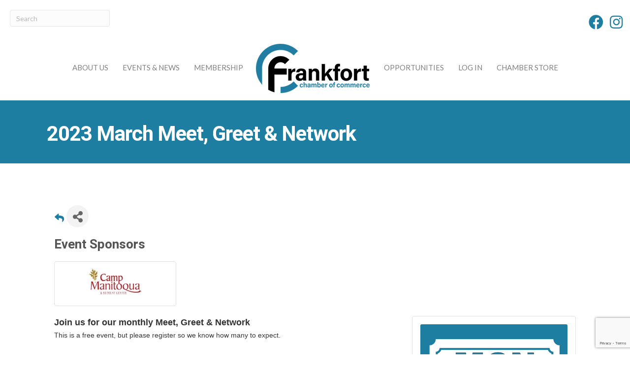

--- FILE ---
content_type: text/html; charset=utf-8
request_url: https://www.google.com/recaptcha/enterprise/anchor?ar=1&k=6LcpNUMUAAAAAB5iVpO_rzGG2TK_vFp7V6SCw_4s&co=aHR0cHM6Ly90b29scy5mcmFua2ZvcnRjaGFtYmVyLmNvbTo0NDM.&hl=en&v=PoyoqOPhxBO7pBk68S4YbpHZ&size=compact&anchor-ms=20000&execute-ms=30000&cb=e7h2l3tkirsr
body_size: 49704
content:
<!DOCTYPE HTML><html dir="ltr" lang="en"><head><meta http-equiv="Content-Type" content="text/html; charset=UTF-8">
<meta http-equiv="X-UA-Compatible" content="IE=edge">
<title>reCAPTCHA</title>
<style type="text/css">
/* cyrillic-ext */
@font-face {
  font-family: 'Roboto';
  font-style: normal;
  font-weight: 400;
  font-stretch: 100%;
  src: url(//fonts.gstatic.com/s/roboto/v48/KFO7CnqEu92Fr1ME7kSn66aGLdTylUAMa3GUBHMdazTgWw.woff2) format('woff2');
  unicode-range: U+0460-052F, U+1C80-1C8A, U+20B4, U+2DE0-2DFF, U+A640-A69F, U+FE2E-FE2F;
}
/* cyrillic */
@font-face {
  font-family: 'Roboto';
  font-style: normal;
  font-weight: 400;
  font-stretch: 100%;
  src: url(//fonts.gstatic.com/s/roboto/v48/KFO7CnqEu92Fr1ME7kSn66aGLdTylUAMa3iUBHMdazTgWw.woff2) format('woff2');
  unicode-range: U+0301, U+0400-045F, U+0490-0491, U+04B0-04B1, U+2116;
}
/* greek-ext */
@font-face {
  font-family: 'Roboto';
  font-style: normal;
  font-weight: 400;
  font-stretch: 100%;
  src: url(//fonts.gstatic.com/s/roboto/v48/KFO7CnqEu92Fr1ME7kSn66aGLdTylUAMa3CUBHMdazTgWw.woff2) format('woff2');
  unicode-range: U+1F00-1FFF;
}
/* greek */
@font-face {
  font-family: 'Roboto';
  font-style: normal;
  font-weight: 400;
  font-stretch: 100%;
  src: url(//fonts.gstatic.com/s/roboto/v48/KFO7CnqEu92Fr1ME7kSn66aGLdTylUAMa3-UBHMdazTgWw.woff2) format('woff2');
  unicode-range: U+0370-0377, U+037A-037F, U+0384-038A, U+038C, U+038E-03A1, U+03A3-03FF;
}
/* math */
@font-face {
  font-family: 'Roboto';
  font-style: normal;
  font-weight: 400;
  font-stretch: 100%;
  src: url(//fonts.gstatic.com/s/roboto/v48/KFO7CnqEu92Fr1ME7kSn66aGLdTylUAMawCUBHMdazTgWw.woff2) format('woff2');
  unicode-range: U+0302-0303, U+0305, U+0307-0308, U+0310, U+0312, U+0315, U+031A, U+0326-0327, U+032C, U+032F-0330, U+0332-0333, U+0338, U+033A, U+0346, U+034D, U+0391-03A1, U+03A3-03A9, U+03B1-03C9, U+03D1, U+03D5-03D6, U+03F0-03F1, U+03F4-03F5, U+2016-2017, U+2034-2038, U+203C, U+2040, U+2043, U+2047, U+2050, U+2057, U+205F, U+2070-2071, U+2074-208E, U+2090-209C, U+20D0-20DC, U+20E1, U+20E5-20EF, U+2100-2112, U+2114-2115, U+2117-2121, U+2123-214F, U+2190, U+2192, U+2194-21AE, U+21B0-21E5, U+21F1-21F2, U+21F4-2211, U+2213-2214, U+2216-22FF, U+2308-230B, U+2310, U+2319, U+231C-2321, U+2336-237A, U+237C, U+2395, U+239B-23B7, U+23D0, U+23DC-23E1, U+2474-2475, U+25AF, U+25B3, U+25B7, U+25BD, U+25C1, U+25CA, U+25CC, U+25FB, U+266D-266F, U+27C0-27FF, U+2900-2AFF, U+2B0E-2B11, U+2B30-2B4C, U+2BFE, U+3030, U+FF5B, U+FF5D, U+1D400-1D7FF, U+1EE00-1EEFF;
}
/* symbols */
@font-face {
  font-family: 'Roboto';
  font-style: normal;
  font-weight: 400;
  font-stretch: 100%;
  src: url(//fonts.gstatic.com/s/roboto/v48/KFO7CnqEu92Fr1ME7kSn66aGLdTylUAMaxKUBHMdazTgWw.woff2) format('woff2');
  unicode-range: U+0001-000C, U+000E-001F, U+007F-009F, U+20DD-20E0, U+20E2-20E4, U+2150-218F, U+2190, U+2192, U+2194-2199, U+21AF, U+21E6-21F0, U+21F3, U+2218-2219, U+2299, U+22C4-22C6, U+2300-243F, U+2440-244A, U+2460-24FF, U+25A0-27BF, U+2800-28FF, U+2921-2922, U+2981, U+29BF, U+29EB, U+2B00-2BFF, U+4DC0-4DFF, U+FFF9-FFFB, U+10140-1018E, U+10190-1019C, U+101A0, U+101D0-101FD, U+102E0-102FB, U+10E60-10E7E, U+1D2C0-1D2D3, U+1D2E0-1D37F, U+1F000-1F0FF, U+1F100-1F1AD, U+1F1E6-1F1FF, U+1F30D-1F30F, U+1F315, U+1F31C, U+1F31E, U+1F320-1F32C, U+1F336, U+1F378, U+1F37D, U+1F382, U+1F393-1F39F, U+1F3A7-1F3A8, U+1F3AC-1F3AF, U+1F3C2, U+1F3C4-1F3C6, U+1F3CA-1F3CE, U+1F3D4-1F3E0, U+1F3ED, U+1F3F1-1F3F3, U+1F3F5-1F3F7, U+1F408, U+1F415, U+1F41F, U+1F426, U+1F43F, U+1F441-1F442, U+1F444, U+1F446-1F449, U+1F44C-1F44E, U+1F453, U+1F46A, U+1F47D, U+1F4A3, U+1F4B0, U+1F4B3, U+1F4B9, U+1F4BB, U+1F4BF, U+1F4C8-1F4CB, U+1F4D6, U+1F4DA, U+1F4DF, U+1F4E3-1F4E6, U+1F4EA-1F4ED, U+1F4F7, U+1F4F9-1F4FB, U+1F4FD-1F4FE, U+1F503, U+1F507-1F50B, U+1F50D, U+1F512-1F513, U+1F53E-1F54A, U+1F54F-1F5FA, U+1F610, U+1F650-1F67F, U+1F687, U+1F68D, U+1F691, U+1F694, U+1F698, U+1F6AD, U+1F6B2, U+1F6B9-1F6BA, U+1F6BC, U+1F6C6-1F6CF, U+1F6D3-1F6D7, U+1F6E0-1F6EA, U+1F6F0-1F6F3, U+1F6F7-1F6FC, U+1F700-1F7FF, U+1F800-1F80B, U+1F810-1F847, U+1F850-1F859, U+1F860-1F887, U+1F890-1F8AD, U+1F8B0-1F8BB, U+1F8C0-1F8C1, U+1F900-1F90B, U+1F93B, U+1F946, U+1F984, U+1F996, U+1F9E9, U+1FA00-1FA6F, U+1FA70-1FA7C, U+1FA80-1FA89, U+1FA8F-1FAC6, U+1FACE-1FADC, U+1FADF-1FAE9, U+1FAF0-1FAF8, U+1FB00-1FBFF;
}
/* vietnamese */
@font-face {
  font-family: 'Roboto';
  font-style: normal;
  font-weight: 400;
  font-stretch: 100%;
  src: url(//fonts.gstatic.com/s/roboto/v48/KFO7CnqEu92Fr1ME7kSn66aGLdTylUAMa3OUBHMdazTgWw.woff2) format('woff2');
  unicode-range: U+0102-0103, U+0110-0111, U+0128-0129, U+0168-0169, U+01A0-01A1, U+01AF-01B0, U+0300-0301, U+0303-0304, U+0308-0309, U+0323, U+0329, U+1EA0-1EF9, U+20AB;
}
/* latin-ext */
@font-face {
  font-family: 'Roboto';
  font-style: normal;
  font-weight: 400;
  font-stretch: 100%;
  src: url(//fonts.gstatic.com/s/roboto/v48/KFO7CnqEu92Fr1ME7kSn66aGLdTylUAMa3KUBHMdazTgWw.woff2) format('woff2');
  unicode-range: U+0100-02BA, U+02BD-02C5, U+02C7-02CC, U+02CE-02D7, U+02DD-02FF, U+0304, U+0308, U+0329, U+1D00-1DBF, U+1E00-1E9F, U+1EF2-1EFF, U+2020, U+20A0-20AB, U+20AD-20C0, U+2113, U+2C60-2C7F, U+A720-A7FF;
}
/* latin */
@font-face {
  font-family: 'Roboto';
  font-style: normal;
  font-weight: 400;
  font-stretch: 100%;
  src: url(//fonts.gstatic.com/s/roboto/v48/KFO7CnqEu92Fr1ME7kSn66aGLdTylUAMa3yUBHMdazQ.woff2) format('woff2');
  unicode-range: U+0000-00FF, U+0131, U+0152-0153, U+02BB-02BC, U+02C6, U+02DA, U+02DC, U+0304, U+0308, U+0329, U+2000-206F, U+20AC, U+2122, U+2191, U+2193, U+2212, U+2215, U+FEFF, U+FFFD;
}
/* cyrillic-ext */
@font-face {
  font-family: 'Roboto';
  font-style: normal;
  font-weight: 500;
  font-stretch: 100%;
  src: url(//fonts.gstatic.com/s/roboto/v48/KFO7CnqEu92Fr1ME7kSn66aGLdTylUAMa3GUBHMdazTgWw.woff2) format('woff2');
  unicode-range: U+0460-052F, U+1C80-1C8A, U+20B4, U+2DE0-2DFF, U+A640-A69F, U+FE2E-FE2F;
}
/* cyrillic */
@font-face {
  font-family: 'Roboto';
  font-style: normal;
  font-weight: 500;
  font-stretch: 100%;
  src: url(//fonts.gstatic.com/s/roboto/v48/KFO7CnqEu92Fr1ME7kSn66aGLdTylUAMa3iUBHMdazTgWw.woff2) format('woff2');
  unicode-range: U+0301, U+0400-045F, U+0490-0491, U+04B0-04B1, U+2116;
}
/* greek-ext */
@font-face {
  font-family: 'Roboto';
  font-style: normal;
  font-weight: 500;
  font-stretch: 100%;
  src: url(//fonts.gstatic.com/s/roboto/v48/KFO7CnqEu92Fr1ME7kSn66aGLdTylUAMa3CUBHMdazTgWw.woff2) format('woff2');
  unicode-range: U+1F00-1FFF;
}
/* greek */
@font-face {
  font-family: 'Roboto';
  font-style: normal;
  font-weight: 500;
  font-stretch: 100%;
  src: url(//fonts.gstatic.com/s/roboto/v48/KFO7CnqEu92Fr1ME7kSn66aGLdTylUAMa3-UBHMdazTgWw.woff2) format('woff2');
  unicode-range: U+0370-0377, U+037A-037F, U+0384-038A, U+038C, U+038E-03A1, U+03A3-03FF;
}
/* math */
@font-face {
  font-family: 'Roboto';
  font-style: normal;
  font-weight: 500;
  font-stretch: 100%;
  src: url(//fonts.gstatic.com/s/roboto/v48/KFO7CnqEu92Fr1ME7kSn66aGLdTylUAMawCUBHMdazTgWw.woff2) format('woff2');
  unicode-range: U+0302-0303, U+0305, U+0307-0308, U+0310, U+0312, U+0315, U+031A, U+0326-0327, U+032C, U+032F-0330, U+0332-0333, U+0338, U+033A, U+0346, U+034D, U+0391-03A1, U+03A3-03A9, U+03B1-03C9, U+03D1, U+03D5-03D6, U+03F0-03F1, U+03F4-03F5, U+2016-2017, U+2034-2038, U+203C, U+2040, U+2043, U+2047, U+2050, U+2057, U+205F, U+2070-2071, U+2074-208E, U+2090-209C, U+20D0-20DC, U+20E1, U+20E5-20EF, U+2100-2112, U+2114-2115, U+2117-2121, U+2123-214F, U+2190, U+2192, U+2194-21AE, U+21B0-21E5, U+21F1-21F2, U+21F4-2211, U+2213-2214, U+2216-22FF, U+2308-230B, U+2310, U+2319, U+231C-2321, U+2336-237A, U+237C, U+2395, U+239B-23B7, U+23D0, U+23DC-23E1, U+2474-2475, U+25AF, U+25B3, U+25B7, U+25BD, U+25C1, U+25CA, U+25CC, U+25FB, U+266D-266F, U+27C0-27FF, U+2900-2AFF, U+2B0E-2B11, U+2B30-2B4C, U+2BFE, U+3030, U+FF5B, U+FF5D, U+1D400-1D7FF, U+1EE00-1EEFF;
}
/* symbols */
@font-face {
  font-family: 'Roboto';
  font-style: normal;
  font-weight: 500;
  font-stretch: 100%;
  src: url(//fonts.gstatic.com/s/roboto/v48/KFO7CnqEu92Fr1ME7kSn66aGLdTylUAMaxKUBHMdazTgWw.woff2) format('woff2');
  unicode-range: U+0001-000C, U+000E-001F, U+007F-009F, U+20DD-20E0, U+20E2-20E4, U+2150-218F, U+2190, U+2192, U+2194-2199, U+21AF, U+21E6-21F0, U+21F3, U+2218-2219, U+2299, U+22C4-22C6, U+2300-243F, U+2440-244A, U+2460-24FF, U+25A0-27BF, U+2800-28FF, U+2921-2922, U+2981, U+29BF, U+29EB, U+2B00-2BFF, U+4DC0-4DFF, U+FFF9-FFFB, U+10140-1018E, U+10190-1019C, U+101A0, U+101D0-101FD, U+102E0-102FB, U+10E60-10E7E, U+1D2C0-1D2D3, U+1D2E0-1D37F, U+1F000-1F0FF, U+1F100-1F1AD, U+1F1E6-1F1FF, U+1F30D-1F30F, U+1F315, U+1F31C, U+1F31E, U+1F320-1F32C, U+1F336, U+1F378, U+1F37D, U+1F382, U+1F393-1F39F, U+1F3A7-1F3A8, U+1F3AC-1F3AF, U+1F3C2, U+1F3C4-1F3C6, U+1F3CA-1F3CE, U+1F3D4-1F3E0, U+1F3ED, U+1F3F1-1F3F3, U+1F3F5-1F3F7, U+1F408, U+1F415, U+1F41F, U+1F426, U+1F43F, U+1F441-1F442, U+1F444, U+1F446-1F449, U+1F44C-1F44E, U+1F453, U+1F46A, U+1F47D, U+1F4A3, U+1F4B0, U+1F4B3, U+1F4B9, U+1F4BB, U+1F4BF, U+1F4C8-1F4CB, U+1F4D6, U+1F4DA, U+1F4DF, U+1F4E3-1F4E6, U+1F4EA-1F4ED, U+1F4F7, U+1F4F9-1F4FB, U+1F4FD-1F4FE, U+1F503, U+1F507-1F50B, U+1F50D, U+1F512-1F513, U+1F53E-1F54A, U+1F54F-1F5FA, U+1F610, U+1F650-1F67F, U+1F687, U+1F68D, U+1F691, U+1F694, U+1F698, U+1F6AD, U+1F6B2, U+1F6B9-1F6BA, U+1F6BC, U+1F6C6-1F6CF, U+1F6D3-1F6D7, U+1F6E0-1F6EA, U+1F6F0-1F6F3, U+1F6F7-1F6FC, U+1F700-1F7FF, U+1F800-1F80B, U+1F810-1F847, U+1F850-1F859, U+1F860-1F887, U+1F890-1F8AD, U+1F8B0-1F8BB, U+1F8C0-1F8C1, U+1F900-1F90B, U+1F93B, U+1F946, U+1F984, U+1F996, U+1F9E9, U+1FA00-1FA6F, U+1FA70-1FA7C, U+1FA80-1FA89, U+1FA8F-1FAC6, U+1FACE-1FADC, U+1FADF-1FAE9, U+1FAF0-1FAF8, U+1FB00-1FBFF;
}
/* vietnamese */
@font-face {
  font-family: 'Roboto';
  font-style: normal;
  font-weight: 500;
  font-stretch: 100%;
  src: url(//fonts.gstatic.com/s/roboto/v48/KFO7CnqEu92Fr1ME7kSn66aGLdTylUAMa3OUBHMdazTgWw.woff2) format('woff2');
  unicode-range: U+0102-0103, U+0110-0111, U+0128-0129, U+0168-0169, U+01A0-01A1, U+01AF-01B0, U+0300-0301, U+0303-0304, U+0308-0309, U+0323, U+0329, U+1EA0-1EF9, U+20AB;
}
/* latin-ext */
@font-face {
  font-family: 'Roboto';
  font-style: normal;
  font-weight: 500;
  font-stretch: 100%;
  src: url(//fonts.gstatic.com/s/roboto/v48/KFO7CnqEu92Fr1ME7kSn66aGLdTylUAMa3KUBHMdazTgWw.woff2) format('woff2');
  unicode-range: U+0100-02BA, U+02BD-02C5, U+02C7-02CC, U+02CE-02D7, U+02DD-02FF, U+0304, U+0308, U+0329, U+1D00-1DBF, U+1E00-1E9F, U+1EF2-1EFF, U+2020, U+20A0-20AB, U+20AD-20C0, U+2113, U+2C60-2C7F, U+A720-A7FF;
}
/* latin */
@font-face {
  font-family: 'Roboto';
  font-style: normal;
  font-weight: 500;
  font-stretch: 100%;
  src: url(//fonts.gstatic.com/s/roboto/v48/KFO7CnqEu92Fr1ME7kSn66aGLdTylUAMa3yUBHMdazQ.woff2) format('woff2');
  unicode-range: U+0000-00FF, U+0131, U+0152-0153, U+02BB-02BC, U+02C6, U+02DA, U+02DC, U+0304, U+0308, U+0329, U+2000-206F, U+20AC, U+2122, U+2191, U+2193, U+2212, U+2215, U+FEFF, U+FFFD;
}
/* cyrillic-ext */
@font-face {
  font-family: 'Roboto';
  font-style: normal;
  font-weight: 900;
  font-stretch: 100%;
  src: url(//fonts.gstatic.com/s/roboto/v48/KFO7CnqEu92Fr1ME7kSn66aGLdTylUAMa3GUBHMdazTgWw.woff2) format('woff2');
  unicode-range: U+0460-052F, U+1C80-1C8A, U+20B4, U+2DE0-2DFF, U+A640-A69F, U+FE2E-FE2F;
}
/* cyrillic */
@font-face {
  font-family: 'Roboto';
  font-style: normal;
  font-weight: 900;
  font-stretch: 100%;
  src: url(//fonts.gstatic.com/s/roboto/v48/KFO7CnqEu92Fr1ME7kSn66aGLdTylUAMa3iUBHMdazTgWw.woff2) format('woff2');
  unicode-range: U+0301, U+0400-045F, U+0490-0491, U+04B0-04B1, U+2116;
}
/* greek-ext */
@font-face {
  font-family: 'Roboto';
  font-style: normal;
  font-weight: 900;
  font-stretch: 100%;
  src: url(//fonts.gstatic.com/s/roboto/v48/KFO7CnqEu92Fr1ME7kSn66aGLdTylUAMa3CUBHMdazTgWw.woff2) format('woff2');
  unicode-range: U+1F00-1FFF;
}
/* greek */
@font-face {
  font-family: 'Roboto';
  font-style: normal;
  font-weight: 900;
  font-stretch: 100%;
  src: url(//fonts.gstatic.com/s/roboto/v48/KFO7CnqEu92Fr1ME7kSn66aGLdTylUAMa3-UBHMdazTgWw.woff2) format('woff2');
  unicode-range: U+0370-0377, U+037A-037F, U+0384-038A, U+038C, U+038E-03A1, U+03A3-03FF;
}
/* math */
@font-face {
  font-family: 'Roboto';
  font-style: normal;
  font-weight: 900;
  font-stretch: 100%;
  src: url(//fonts.gstatic.com/s/roboto/v48/KFO7CnqEu92Fr1ME7kSn66aGLdTylUAMawCUBHMdazTgWw.woff2) format('woff2');
  unicode-range: U+0302-0303, U+0305, U+0307-0308, U+0310, U+0312, U+0315, U+031A, U+0326-0327, U+032C, U+032F-0330, U+0332-0333, U+0338, U+033A, U+0346, U+034D, U+0391-03A1, U+03A3-03A9, U+03B1-03C9, U+03D1, U+03D5-03D6, U+03F0-03F1, U+03F4-03F5, U+2016-2017, U+2034-2038, U+203C, U+2040, U+2043, U+2047, U+2050, U+2057, U+205F, U+2070-2071, U+2074-208E, U+2090-209C, U+20D0-20DC, U+20E1, U+20E5-20EF, U+2100-2112, U+2114-2115, U+2117-2121, U+2123-214F, U+2190, U+2192, U+2194-21AE, U+21B0-21E5, U+21F1-21F2, U+21F4-2211, U+2213-2214, U+2216-22FF, U+2308-230B, U+2310, U+2319, U+231C-2321, U+2336-237A, U+237C, U+2395, U+239B-23B7, U+23D0, U+23DC-23E1, U+2474-2475, U+25AF, U+25B3, U+25B7, U+25BD, U+25C1, U+25CA, U+25CC, U+25FB, U+266D-266F, U+27C0-27FF, U+2900-2AFF, U+2B0E-2B11, U+2B30-2B4C, U+2BFE, U+3030, U+FF5B, U+FF5D, U+1D400-1D7FF, U+1EE00-1EEFF;
}
/* symbols */
@font-face {
  font-family: 'Roboto';
  font-style: normal;
  font-weight: 900;
  font-stretch: 100%;
  src: url(//fonts.gstatic.com/s/roboto/v48/KFO7CnqEu92Fr1ME7kSn66aGLdTylUAMaxKUBHMdazTgWw.woff2) format('woff2');
  unicode-range: U+0001-000C, U+000E-001F, U+007F-009F, U+20DD-20E0, U+20E2-20E4, U+2150-218F, U+2190, U+2192, U+2194-2199, U+21AF, U+21E6-21F0, U+21F3, U+2218-2219, U+2299, U+22C4-22C6, U+2300-243F, U+2440-244A, U+2460-24FF, U+25A0-27BF, U+2800-28FF, U+2921-2922, U+2981, U+29BF, U+29EB, U+2B00-2BFF, U+4DC0-4DFF, U+FFF9-FFFB, U+10140-1018E, U+10190-1019C, U+101A0, U+101D0-101FD, U+102E0-102FB, U+10E60-10E7E, U+1D2C0-1D2D3, U+1D2E0-1D37F, U+1F000-1F0FF, U+1F100-1F1AD, U+1F1E6-1F1FF, U+1F30D-1F30F, U+1F315, U+1F31C, U+1F31E, U+1F320-1F32C, U+1F336, U+1F378, U+1F37D, U+1F382, U+1F393-1F39F, U+1F3A7-1F3A8, U+1F3AC-1F3AF, U+1F3C2, U+1F3C4-1F3C6, U+1F3CA-1F3CE, U+1F3D4-1F3E0, U+1F3ED, U+1F3F1-1F3F3, U+1F3F5-1F3F7, U+1F408, U+1F415, U+1F41F, U+1F426, U+1F43F, U+1F441-1F442, U+1F444, U+1F446-1F449, U+1F44C-1F44E, U+1F453, U+1F46A, U+1F47D, U+1F4A3, U+1F4B0, U+1F4B3, U+1F4B9, U+1F4BB, U+1F4BF, U+1F4C8-1F4CB, U+1F4D6, U+1F4DA, U+1F4DF, U+1F4E3-1F4E6, U+1F4EA-1F4ED, U+1F4F7, U+1F4F9-1F4FB, U+1F4FD-1F4FE, U+1F503, U+1F507-1F50B, U+1F50D, U+1F512-1F513, U+1F53E-1F54A, U+1F54F-1F5FA, U+1F610, U+1F650-1F67F, U+1F687, U+1F68D, U+1F691, U+1F694, U+1F698, U+1F6AD, U+1F6B2, U+1F6B9-1F6BA, U+1F6BC, U+1F6C6-1F6CF, U+1F6D3-1F6D7, U+1F6E0-1F6EA, U+1F6F0-1F6F3, U+1F6F7-1F6FC, U+1F700-1F7FF, U+1F800-1F80B, U+1F810-1F847, U+1F850-1F859, U+1F860-1F887, U+1F890-1F8AD, U+1F8B0-1F8BB, U+1F8C0-1F8C1, U+1F900-1F90B, U+1F93B, U+1F946, U+1F984, U+1F996, U+1F9E9, U+1FA00-1FA6F, U+1FA70-1FA7C, U+1FA80-1FA89, U+1FA8F-1FAC6, U+1FACE-1FADC, U+1FADF-1FAE9, U+1FAF0-1FAF8, U+1FB00-1FBFF;
}
/* vietnamese */
@font-face {
  font-family: 'Roboto';
  font-style: normal;
  font-weight: 900;
  font-stretch: 100%;
  src: url(//fonts.gstatic.com/s/roboto/v48/KFO7CnqEu92Fr1ME7kSn66aGLdTylUAMa3OUBHMdazTgWw.woff2) format('woff2');
  unicode-range: U+0102-0103, U+0110-0111, U+0128-0129, U+0168-0169, U+01A0-01A1, U+01AF-01B0, U+0300-0301, U+0303-0304, U+0308-0309, U+0323, U+0329, U+1EA0-1EF9, U+20AB;
}
/* latin-ext */
@font-face {
  font-family: 'Roboto';
  font-style: normal;
  font-weight: 900;
  font-stretch: 100%;
  src: url(//fonts.gstatic.com/s/roboto/v48/KFO7CnqEu92Fr1ME7kSn66aGLdTylUAMa3KUBHMdazTgWw.woff2) format('woff2');
  unicode-range: U+0100-02BA, U+02BD-02C5, U+02C7-02CC, U+02CE-02D7, U+02DD-02FF, U+0304, U+0308, U+0329, U+1D00-1DBF, U+1E00-1E9F, U+1EF2-1EFF, U+2020, U+20A0-20AB, U+20AD-20C0, U+2113, U+2C60-2C7F, U+A720-A7FF;
}
/* latin */
@font-face {
  font-family: 'Roboto';
  font-style: normal;
  font-weight: 900;
  font-stretch: 100%;
  src: url(//fonts.gstatic.com/s/roboto/v48/KFO7CnqEu92Fr1ME7kSn66aGLdTylUAMa3yUBHMdazQ.woff2) format('woff2');
  unicode-range: U+0000-00FF, U+0131, U+0152-0153, U+02BB-02BC, U+02C6, U+02DA, U+02DC, U+0304, U+0308, U+0329, U+2000-206F, U+20AC, U+2122, U+2191, U+2193, U+2212, U+2215, U+FEFF, U+FFFD;
}

</style>
<link rel="stylesheet" type="text/css" href="https://www.gstatic.com/recaptcha/releases/PoyoqOPhxBO7pBk68S4YbpHZ/styles__ltr.css">
<script nonce="r9haESC3GzUXFlksTguu9g" type="text/javascript">window['__recaptcha_api'] = 'https://www.google.com/recaptcha/enterprise/';</script>
<script type="text/javascript" src="https://www.gstatic.com/recaptcha/releases/PoyoqOPhxBO7pBk68S4YbpHZ/recaptcha__en.js" nonce="r9haESC3GzUXFlksTguu9g">
      
    </script></head>
<body><div id="rc-anchor-alert" class="rc-anchor-alert"></div>
<input type="hidden" id="recaptcha-token" value="[base64]">
<script type="text/javascript" nonce="r9haESC3GzUXFlksTguu9g">
      recaptcha.anchor.Main.init("[\x22ainput\x22,[\x22bgdata\x22,\x22\x22,\[base64]/[base64]/bmV3IFpbdF0obVswXSk6Sz09Mj9uZXcgWlt0XShtWzBdLG1bMV0pOks9PTM/bmV3IFpbdF0obVswXSxtWzFdLG1bMl0pOks9PTQ/[base64]/[base64]/[base64]/[base64]/[base64]/[base64]/[base64]/[base64]/[base64]/[base64]/[base64]/[base64]/[base64]/[base64]\\u003d\\u003d\x22,\[base64]\\u003d\x22,\x22wqdZw5rDusOxw4vDicKGw7ssw6tzwpbDk8KSURrCjMODOcOJwqVTRcKlVBs4w7NKw5jCh8KAERJowqI7w4XClGhaw6BYOi1DLMKxLBfClsObwrDDtGzCiB8kVF88IcKWacOSwqXDqyxIdFPCkMOlDcOhZVB1BThZw6/CnXodD3o2w4DDt8OMw6BFwrjDsUceWwkqw4nDpSUpwr/DqMOAw6gsw7EgI27CtsOGV8Oyw7ssAsKGw5lYShXDusOZXMOzWcOjWj3Cg2PCihTDsWvCssKOGsKyD8OfEFHDiz7DuATDg8OqwovCoMKsw74AWcObw7BZOD7DvknCllTCtkjDpSk0bVXDgMOmw5HDrcKwwp/[base64]/dMOKKzDCkcOedEDDrXc1wqzCvxQxwqB2w4sMc3DDimRJw5NcwpEPwpVzwqBSwpNqAk3Ck0LCl8K5w5jCpcKPw5Ibw4pCwphQwpbCmMOtHTw0w5EiwowYwpLCkhbDkMOBZ8KLHnbCg3xWW8OdVlhKSsKjwo/[base64]/[base64]/U8OOw7vDg3zChC4nwo3ChcKUw47DmyzDsV/DnhTCl0DCvGgzw74Ywqsow4BNwpLDuiUMw4Zuw5XCvcOBHcK4w4kDT8Kvw7DDl0fCv35RcnhNJ8OOShTCqMKPw7dWYgfCiMKYAMOeBiNZwqNlbU1/NTo9woJqSmMVw7MCw5t2ZsOHw79HccOmwoHCj2A/EsK+wrzCksO0Z8OSScOmXEHDv8KNwoQVwpp/wqRVGsOBw7lbw6PDuMKxFcKhHmrCn8KJwrjDmcKFXcOsL8Ojw7RFwrYgSmsZwrfCk8OawrbCoxvDvsOkw5Qhw4/Dm2/CgQtsO8OEwpLDvSF9BkHCuXQWNsK7EMKUFsKSSE/DpR1gwoTCi8OHOUvCjEExW8OBB8K/wr8ffEzCojt8wpnCtQJEwrPDpToifsKsYcOzGFjCmcOSw6LDiCPDkXR4M8OEw6vDqcOFExrCocK4GsO1wrENeFrDuFsVw5LDn2gHwpY5wp1uwpfCgcKPwrnCnyUWwrXDnjgnFcKPEgsfcsOmXkQ/wrcow5oOGR3DrnXCoMOCw7thw5TDvMOdw7pow75Rw7Z0w6bCucOyRcOKIylcORnCk8Kswp8OwpDDvcKVw7liFCl9a30Mw5hhfcOww4sHU8K3QS9/wqjCk8OHw4DCsRJkw7Y7wqrCvSbDhCNJAcKMw5PDvcKcwplwKFrDnBLDvMKKwrJgwoI3w6hzwq86wpQxWgbCp3d5ZCQsEsKUH3DDsMOSelDCh2hIC3Qwwp0ewo7CkDEfwpclBDHClwF2w4fDvihwwrbDnG/[base64]/DqFXCtcOtdMKhBHDDmsKYJXbCpgYdMwN+ZcKmwpXDqcKDwpvDkBEGAcKHK3TCl0czwqdGwpPCqcK4ESV8HsKVSMOJWzzDjwjDjsOnCGl0SH87wqbDhWrDtlTClBTDpMOBNsKLG8Kmwr/[base64]/CixsYaMK4wpzChsO5asKwUFvChRLDrjHCpsOgTMK7w7wCwrbDrEATwrd2wpTCkGcbw6zDrkvDr8KPwoLDr8K3JsK6WW5Tw5TDoCcrMMK5wr8xwpp5w6l+NzwPX8KMw7lIHHxJw7xzw6TDol0YesOpWxI8FXPDgXPDnzx/wpNnw4jDkMOCL8KEfFkPc8O6EsOJwrhHwp1YGwHDqCJ4M8K5Vn3CozTCvMK0wr4fdMKbd8Orwr1kwoNqw6fDgjYDw5YkwoxSTMOmMEAhw5XCssKYJw/[base64]/DoyApw6AJw6JwZCDCp8KQXsKbwoAOP8ObfWHDtsOPwrjCl1UUw7JKcMKvwph/acK+Z2Jiw5oFwrDDkcORw4JWw50Sw5MDJ3zCsMKZw4nCrsKow5p8FcO4w6fCjy8Nwp3CpcK0wqTDigsxF8KCw4w/DTFPVcOxw4HDjcOXw6hOUDRbw4gaw6vCqwHCjRlfQsOow4nDpFDDiMKwZMO0YMO4wpREwq8lPxIDw5LCol7CrsOSEsOdw65yw7dHEsOAwoR9wrTDigp3HDtdaEZFwpR/WsO0w6Nxw7bDhsOSw5cTw7zDlkDCjcKmwqHDqT3ChhUxw6YyM3rDqWFvw6PDrGvCrE/CrcOdwqzCn8KKAsK0wrlTwoQcVGN5YEVFw6llw6fDiB3DpMO8wpTCssKdwpLDicKHV3JACR4QL0pbWHrCnsKtwrQJw55FAsKRXcOkw6HCt8OwIMO1wpDCtVcFRsO1NUTDkm59w6DCuDbDsWtuf8OQw7dRw6jCsGg+PQ/DrMO1w7pEKsOBw6HDp8OQC8OgwqIhVy/[base64]/FjXCvcKxA8KRwovCs8OEw6MVw7rDoMOpwqBkIB8TwpHDmsOdbXPDmcOibsKpwpk2XsKvfWZXJRzDg8K7c8KswpTCg8OyQlfCiTnDuVzChR5obcOgDcOPwpLDssOpwoVbwrsGRHlkEMOqwpsZMcODZA/CmcKITFDDsB1HQSJwBlTCssKKwq4lLQTCusKPcWbDtxjDmsKgw5V1PcOawrDCnMKuQ8OQA0DDtMKSwp4owrXCl8KXw43Dm13Cm3AUw4kRw54cw4vCgsOCwr7DvMOeTsKuMMO1wqljwrTDqMKwwp5Rw7/CkhRAOcOGCsOKdHfClsK4CEzCosOWw44Ow54mw4ZyAcODcsKMw4U3w5PCg1PDj8KzwonCpsOqDSo0w5MSGMKnesKJQsKmZcOjbwvCgjE5w6rDvsOpwrzDuUhLb8KXYF05csOTw6ZbwrJXLATDuzJEw5xZw6bCuMK1w5ssI8OAw7jCicObbk/CgcKnw4w8w45Vw4hFGMO3w4N1w5FZMi/DnTTCpMKTw7kDw4Adw4LCm8O+NsKGUh/DjsOfHcOuBmTCjsO7UALDoxB4ewDDniPDqFlEa8OEE8OpwqvDp8OnfcKSwqlowrYuQjIZwpNjw7bCgMOHRMKiw4M+wqUTPcKCwrvCgcO2wpIPC8Kpw5V7wovCnVnCpsOuw5jCgMKiw4FvN8KDQMONwpnDsh7Cn8Kvwqw4KyYNaGjDrsKIZHsDdMKtcG/CqcOPwr/DkDkKw7TDiUXDiQHCpBkWHcKewqfDqFFKwovCkgwYwpzCpkPDhcKhCl0Tw5jCicKJw6PDnnfCl8OHJcOUXj45TQlCQ8K7wr7DnlsBZl3DisKNwoPDhsK/OMKfw7AHRQfCmsOkWD4cwrfCk8O7w7x1w7pZw5zChcO6WUQcbsOrKcOjw4/[base64]/Cg1bDvsKbGMKJw6opJcOeGsK6wq9DwqwYwpTCi8OPWj3DlRzCujYzwoHCtnvCscOHa8Oqwqk/[base64]/wovCkcOnbXwxAcONwrzCoVEswrbCgh3DpCR/[base64]/DusKfwozDjMKhwqVMC8Ohw6Q1BMK/MXxBwqfDowUERX4KYDXDimzDjxl2UAnCr8K+w5M5ccOxCEBMw4NEYcOuw79ww7bDmwg2fsKqwoJbDMOmwqI7Yz5Jw5o1w58pwozDq8KOw7fDuUlCw6EHw5LDpgM2Q8OOwqJMUsKpY2XCuS3DtkcWdMKKRH/CmhRhHcKwesKmw4PCsz/DtXcbwrMgwo9Ww4tMw6TDk8OPw63Dm8OiPSPDkX11BksMKyYtwrh5wqsXw49Ww5t2LhDCmD3DgsKxwqciwr4gw5XCmxkVw7bCqwvDvcK4w7zDpkrDqRvCh8OTOwAaJcONw6kkwobCt8OTw4wrwpZpwpYkeMOfw6jDhsKOSCfCq8O5wphow5/DrRsuw4zDvcKCHFsmTDvClBhTSMOXe1rDpMKCwojCnCrCicO8wpHClMKQwrYPcsKGT8KWGcOLwobDv1sswrxnwr/Cj0U2CsKYS8ONeCrCmHgCH8OAwqLCm8OXLg1bfxjCqRjCqEbDnTllE8ORG8OgWV/CmVzDiQLDjmPDtMKzccOAwo7Cu8O/[base64]/CnyR9wql5bnXCvcOIw4rDq8KZHMOsSHzDnMO8dTXDuXzDpMKxw7wbDcKEw6PDunrChsKZSRZFUMK+NsO2wovDk8KawqYawprDjGoyw67Dh8Kjw50dHcOnQ8KTUwnCncOZMcOnw70IFxx4f8KpwoFNwqQgW8KHPsKAwrLClU/Du8OwPsK8RFvDl8OMX8KON8OGwpdwwpLCv8OfXEopbsOfNS4Cw49Tw7NVRnU+acOkSyBuRMKWACHDtEPChsKpw7RKw7DCnsKGw4XCrcK8Z2gQwqhESsKiASHDu8K0wrlvZQJdwp/CnhfDszQGDcOFwrJNwoV2QcK9YMOFwoLDoWUcWwFoc0LDmA/CplfCk8Otw5TDg8KIOcKRD3VswoXDhTgGPsKlw7TCokgtN2PCtAwjwqt7VcOqHGvCgsOwUsKMNDM+SyUgEMOSVQXCjcO+w4gLMXZlwpbDv1YZw6fDusOOEzMMSkFWw6tBw7LDi8O+w4nCklDDg8OCCMO+wo7ClDvDmF3Drw1gaMOeeBfDqsK1RMOuwo5uwprCiw/ClMKmw4E4w7t5w77CoGJmQ8KBH3V4wrtTw548wrnCnSYRRsKaw4xDwo/DmcORwp/CuSA9EVnDrMK4wqcow4vCpSE2WMOTDsKhw5Rfw5YkWQ3Cv8OowqjDvTZ4w5/CnBw1w4DDpXYNwr/[base64]/[base64]/Cng7CukY2wpozYsOuB3JQwptWJnLDvsKBw7VvwpJ5e1HDtHxWR8KIw4NSHcOYLxLCl8Knwp7DsRnDk8Odw4d3w7h1bcOoa8KUw4HDlMKzYwfCmcOVw4zCgcO9OCDDt1vDuipUwp8GwrTCisOcN1fDrB/[base64]/Z8OdAMOVwpnDty7Ckyl8T3nCq29Ew4/CnClqWsKuDsK9eXjDkGHDl2QMTMOjNcOKwqjCtFkFw6HCqMOlw4d2JQPDm0VlHjrCi040wpTDnFnCjnvCgipawoAZwpPCsHtLJUkPbsKJMnYNYsO1wpA+wqo8w4lUw4YEYEvDjRNsPcOjcsKBw4PDqsOAw53DoFU5CMO2w64tC8OzFGhmUF4Uw5oVw5BDwq/DjMKKNsOCwobCh8O8QkA2J0zDv8OiwpMmwqh5wr3DgDLCgcKPwo5jwqTCvCTCj8OzJAYACmzDncOFYysLw6zDsQ3CnsOywqBqKFQdwq4lLcKhdMOvwqkmwrw4ScK7w5PDo8OqQsKuw6I3CQPCqGxbJ8OGYSHCiCd5wp3CiX0qw7V2F8KsTnXCjx/DrMOlQnjCi1MlwptiVMK2KsKDW3wdZlrCklTCmMKKb3rCm0LDpG5EKsKpw7Efw43CisKIYy99B28QBMK9worDt8OIwqrDm3Bsw6NBQHLCmMOmDn/[base64]/DjsOiwpDChcO8JS7CicK3w5AWA0bCpsO0Aw9acH/ChcKaRERNcMKfNsOBdcKfw47Ct8KVTMOsf8Ozw4QnUXLCoMO6wpTCqMOtw5IJwq/[base64]/wrDDgQ7CqsKpw7sHwp49PQpWwrhfFypgw6Q7wolPw7Exw5fCjsOndMOTwo/DlMKbc8OHJlIqBMKIMwzDlmnDsCDCkMKEGcOnMcO9wpAdw4jDsFXDpMOSwoDDhMOtRh93w7URwqXDqcK0w50ZGXQFXsKJfCTCkMOla3TDvsKlbMKQc1bDkRMjRMKzw5bCvjXCucOMYWEQwqsswo1awpo1Gn03woBrwoDDqFBCGsOtbsKWwoljUUI1I2zCjlkJwpjDu3/[base64]/[base64]/DoiAEwofDm8Kcw4XCm8KHw4VbBFoGKx02eAHDpMOLZkBgw77CtS/[base64]/CgVfDjkfCjAfDosKZOEjDtsKgwoLDggEqwpRyK8KCwrpqC8K6csOow6XCucOMJTDDpsKZwoZPw4Njw5bCrjdcW1vDv8OEw53CtDxHbcOkwq7CvcKaYDHDkMOPw5NQTsOUw78TLMK7w7ERIMK/eQTCusO2BsOraHDDj3lgwrkJQmPCl8KiwpXDjcOOwrjDgMOHRGgawqzDkMKTwp0ZRlzDssOubGvDvsOWV2zDp8Oaw74CWMKeMsKOwpZ8X1/Dt8Kbw5XDlBXCh8Kkw7jCrF3DtMKwwr1ySEFDXw0owpTCqMOMWzTCpwdZCsOEw4lIw4UAw6dzD1LCo8O0MAPCgcKlN8Kww5jDow4/w5LCiHw4wqNnwpbCmVTDvcOPwo4EScKJwoPDkcOnw7fDq8KkwqJ/[base64]/wpIaw4IPw6xKUQ7CnhLCo0kYw4s/w54WJADCl8KvwrnChcOyE0/[base64]/CmwzDr8OxNmYawrLDimvChcOWwoXDg8OXRwrDr8KHwqPCvnnCkAwYwqDDn8Kwwr4aw7EswrfCrMKBw6nDq0XDsMKPwobClVh8wrAjw5Udw5jDksKjG8KCw40AOsOUd8KaZBbCjsK8wrkKw7XCrQHCmhB4ck/CtRMww4HDiDUWenfCswXCkcO2a8KOwrkvZCfDucKnAmk+w6XChMO3w5zCosKDfsOswpdzNkHCv8O2bXhiwqnCr2jCsMKQw6zDi1nDj1/[base64]/Cv1LDqsOVEsO5dcOBfnpHw4JZLipFTl9yw4AYwrjDlMO9FsObwoDDnh7CpcOhL8O2w7dpw5c7w6IDXntuQSvDsClsVsKrwrpSdxLClMOuclp3w7JjE8OKOcOCUgB0w4AENcOyw6jCmsKhdg3CqMOSCnwfw6IqQX1ZXMKuwqfCs0tnOcOdw4/[base64]/DvC7Dj1TCqTNyI27DgGTDlicQw60LBlnCmMOswqzCr8O3wqQwMsOwFsKzEcOOXMKlwo0iw7UbNMO4w7ItwrrDtn0yIcO1XMO5AcKWDQHCt8KLNhvDq8KiwoPCqXjCv30oAMOXwp7CnwQyURt9woDCmMORwqYMwpsAwpXCtGUvw4vCicOIwoA0Nk/[base64]/DuwtuHiM8E29Ew7MWw6jCgiDCtQXDik9lw6l5KHNXBhbDhMKqE8O8w7woNiNNazfDgcKmZWNcRmcAScO7dsK4DwJ7BAzCicOiT8KGb3E/blNeXS0Yw67DqDF5BsKUwq7CoSHCkwhCwp5dwq0SL2QDw73CinHCnU/Cg8KPw7how7E8XMOxw7YtwrXCn8KsIVfDgcO3acKmLsKfw5/[base64]/aXbDqMKtC2HDmcKHw5DDtjJ2wpzCqcOgwqg4w4bDh8Ocw7vCjMOeacKaIRdedMOtw7lWAUzCr8O7wrrCsUDDv8OXw4/CpMKCR05WfBvCpiHCgMK6HCTDkAbDoiDDjcOlw410wod0w5jCssK1wqHCgMKiIkfDtsKRw4pSAh0UwqQnJsKlOMKIIsK2wrVTwrHDkcOsw7d7bcKIwp/Dsj18wp3DlMO6fsK0wqwNT8OUccKhX8O0YcO0wp7DuFbCtsKfNcKAQBTCuh7ChnMrwoQmw73Dl23CqlLCoMKWX8OVSxDDucOTO8KWTsO8LAXCgsOfwqHDpB1zIMOjDMKMw5PDmSHDt8Odwp3DisK7bMKhwprCpMOuwrLDgTgnQ8KzKsOYXQBPccK/HQbDuGHDksKMRsOKX8KVwpbDk8O9OjDDicOgwp7CqGJmw7PChRM3TsKCHAJjwqzDowDCpcKvw6PCv8K6w6khd8OOwrPCu8KbJMOswqQewqvDjMKXwpzCu8KQChEFw6AzamTDrQPCgEzCn2PDvx/[base64]/[base64]/[base64]/[base64]/[base64]/ZsO1wqPCgUZnwrV6Wko1w5VQw5zCpTwBbhV7w5VMUMO1B8KKwqLDg8KIw55cw6PDhQXDh8O6woVFDMKwwqpWw5t1EGl9w7kgbsKrFD7DtsOwL8Oad8K5I8OeZ8OrSQ/Cg8O5H8OPw7UVZA4ywrPCiBjCpA3DucKTERHDpTwpwqEHa8Oow5QYw5t+T8KRKcOrKwo1Jy05wp88w6LCh0PDiBkIwrjDhMO1d1whcMKjw6fClgAYw58SRsOfw7/Co8K/wpbCm0bCi39leWIIRsKyWMK8bsOsWsK2wrRuw59bw7wuVcOqw5YVBMOAbHF8a8O4wpgSw7nCgisWcyNEw6FBwrTCtyhbw4LDpMOSTwUkLcKKBX3CrhrCgsKddsOPd1LDnGHCm8K3f8KwwqR5wo/CkcKJDGjCrcOwTkxEwo9XYBLDnVjDhAjDtEPCkzNqwr55w4oMwpdVw6wwwoPDm8OdZcKFfMKbwq/ChsOhwrtRZcO7EwTCjsKvw5TCscOWwpoSPnHCpVnCssK/JyMbw5rDp8KJEzfCo1LDtBRRw6HCjcOXTE9kSkdpwqYgw5fCpCAaw7RmK8OHwpoawokxw67CvFETw5h8w7DDglUURsKGPMOeAX/DsmxATcK/wrpiwpjClwZQwrh+wqs3HMKVw5ZLwq/Dk8Kjwrskb0XCp3HCh8OVbkbClMOlAXXCv8Kvwr4PUUk4BSpkw5k3b8KoMGkBEFk/HMOZL8KTw48gdmPDplQDw4MNwphew4HCoETCk8OBUXkQBMK4FXgXHUfDvUlDBsKQwq8AMsKwKW/[base64]/[base64]/DqMKbw4Q+wpDDnkJRF8OrwoXCpjvDj2hOwprDrcK7w5/CpMK2w4RuYMOZc18JccOzSFx6LjZVw7DDhgpOwq9Pwrlpw4/DoAVIwoLCgTA4woN2woB4eg/DjsKtwoZYw7hRND5Aw7d8w5XCqcKVAilnI23DiUDCqcKPw6bDhz5Qw48aw4LDiSzDnsKJw5nCknB3w7J1w4EBacO4wqrDqxHDv3wvOlBZwr/[base64]/CtMObYinClkLCv300wqLDhcKVI8KHGcKnw6RDwojDpMOowqIUw5HCpcKawr7CuRLDpFF4Z8OdwqceDF7CgMOMw4nCqsOMwoLDg0/Co8Oxw6XCvS/Dg8KKw6nCn8KXwrN2PyliB8Ohwrozwrx/[base64]/cGoUw7zDkm/[base64]/DrcODdcKtKSnDmS3ClgkAwq9XZC/Cp8OTw4oPUl3DrBHDssOCaFvCqcOvVTpaCsOobTBLw6rDkcO0UTxUw6V/VHo1w6coNinDsMKMwrMiHsOBw4LCi8OXU1TCgsKmwrDCsDPCqcKkw5YVw5dNKHDCrMOoOMOsUmnCn8K/ND/CpMO1wpwqZBg+wrc9BUcqRsKgwqYiwqHCq8OkwqBRXDzChEAxwo5QwosXw44fw4UUw4nCvsKow5kMeMKvOCHDnsOqwr9SwprDplDDg8O/wqgeZTV8w4nDhMOow79pBW1yw6vClCTDo8OdKcOZw4bDtlAOwpJWw70Ywq3CocKyw71sYlDDjznDiw/[base64]/Dsjo+wp3CjW/[base64]/DlmY7LcKIw4cuwr7ClsO8KsKBMwnDhifCshvCjEQhJ8OXYxLCmMOywol+woNBZsKewq/Cp2rDj8OhK3XCjHgkEMKcc8KGHW3CjwLCunDDuARedMKKwpbDlRB2SEpVXDNafE41w5NbXB3Dlk3Du8Khw4DCp2MeMlLDiDEZDXnCvcOkw64ZasKOanoNwrRGfmtPw6DDmsOYwr/ChAIOwoRNViEUwq57w4/DghphwoRhF8KIwq/CncKdw44Xw7YQLsOrw6zDl8KSIcOjwqbDoXnCgCDCisOKwrfDoSYxPShxwo/ClAPDicKLAQ/CpCgJw5bDhAfCrgkNw4R/wrLDt8OSwr8/wqbCgA/DjMO7woAaNSc3wqsMccKKw67CrXnDhw/CuR7Ct8O8w59iwozDksKTwrHCqSNDfcOXw4fDrsKPwo0GDGrDs8Krwp0nXsKEw4nCosO+w6vDi8KFw7PDuz7DrsKnwqs2w4xPw5JDDcO9F8Kuwp5fCcK/w7HCkcK8w7k/[base64]/DoXMGdMOhdsOOIsKLw4vDtlUfYsKcM8KEQlvCumDDmkTDgl53NXDCsDQ7w4zDjgfCq3U/YsK/[base64]/CmzzDvcOrw5hsHsKcw5V4QcKlJsOpIsO9w4TCpcKYw6dowrENw7bDuDYXw6QMwp7DgQ9YeMKpRsOaw7vDq8OoczAfwrPDqDZORRNleQXCrcKxcMKCYyoXZMOlAcKHwqrDhMKGw5HCg8OuO3LDnsOEAsKzw4jCj8K9fV/[base64]/DrFpuHsODw7Q8w5bCuTnDvCPDqMOKw4TChDXClMODwrvDhXLDiMOrwpvClsKJw7nDk0YwUsO6wpkFwr/ClMOsRy/CjsKQVTrDnlvDggIOwrfDqxLDnHTDqMKcNkjCi8K/[base64]/DucKxfC5+bcONEFxjwro7w6vDuk8HIsKEw4Y4PnBFGnIfGQEtw7hgWsOeKMOUci/CnMOPfXLDg2/CjsKEeMOYKnwIRcOGw5tuW8OmKyjDgsOdNsKnw5xLwrMoHX7DscOab8K3T17CoMKEw5s3wpMZw47CjcO6w5JdVk8UbcKow48/[base64]/eQE2wpPDu8OsbsKxSMOZw5hawrTDqUAGwphkemvDpDxcw5kqQGLClcO1N29QVgXDt8OKQgjCuhfDmxxSeARwwrHDm2LCnklDwozChS8MwrVfwrY6HcKzw5RrURHDlMKlw5IjGl8xb8OSw4fDizgNbQjCiU/[base64]/[base64]/CnsKsJ2xZdjrCgsKQwqRXw7zCkcO7ScO/fMKIwpvCpAxlFFzDoQglwr8Xw7LDk8O1HB5jwqjCgWs0w6fCs8OKE8Olf8KnWgdvw5rCkTLCj3/CkWV8e8Okw65KXzMQwoNwPS7CrCNKccKTwobDrhFzw5HCjWTDmMOLw6rDli7Di8KoOMKTw7rCvjXCkMOXwpLCjUnCtCBGw41hwpoSHXDCvsO9w6jDn8OsScKAIy/CiMOzXjsswoUxYjHClSvChFcfNMOlbHzDjnjCosKGwr3CucKBbWg2w6/DucKYwrJKw5Azw4jCtzTCgsKJwpdhw5d4wrJsw4dIY8K9TFPCpcOewqzDtMKbH8Kbw5TCuU8Pc8O+L37DoHs6B8KEJ8OFw51bWHRewoouwqfCoMOlRCDDocKcKcOlNMOIw4bDnw1BWcOlwp5CTWrCpgDDvzbCqMKAw5gIKnDDpcKFwpTDrUF/[base64]/CkMOOGVUvwohHJx97w6wAOsOmw4Q0eMKPw5bCsFtEw4bDi8Odw6ZnJhJjPcOlYTVjwrppN8KLw7fCi8KJw5cfwo/DhmpowoZTwp8KchQAJsO1CUHDqxrCnMOJw5Auw6Nww7V1Snp0OsKnPSXChsO3bsKzAUVVXxvDtmJEwp/DkUJQPMKOwoM6wq5qwp4Cw5ZuJBpMPcKmTMO7w4ojwoEmw5TCtsK7CMKdw5RbMjZTasKJw7xVMCAAcTYdwprDrcODMcKRZsOfT2vDlBHCncOZXsKoK11Xw43DmsOIXsOWwoA7HcKnA1/[base64]/CusKRZwB+OsOTb8Oqw4Zcw4/CpnfClcOVw7PCosORwpcoeG1iV8ODXj/CvcK5LSoBw58ewrPDicOzw7vCtMKGwoDDpCwkw5HDocK1wop3w6LDsTxOw6TDvsKGw49KwowXDsKIBsO1w67DiFlHTTRcwoPDn8K8w4bCvVLDpU/DviTCqlvDmxXDhWQnwrsKayTCqsKEw6DCu8KgwoNSHALCjsK8w7vDpkBdAsKuw4XDrzJzw6B+A1VxwogOGDXDoVcMwqlTaBYgwqHCmwFuwq4BI8OsczDDvCDDg8KXwqfCi8KjacOvw4hhwr/CvcOIwoRoL8Kvwo7DncKfRsKpfxHCjcOADSPChBd5FsOQwp/[base64]/Ckyp/w5dgwplYw7LCrAPDh3NFR2NYF8KNwpBTQcOiw5HDpGPDtcKZwqxHfcK7cnDCoMO0Nj88Exgnw7gnwrFeMB/Ds8O4JxLDpMKnc2gAwrswDcOew7vDlSDCh33DjwjDvsKYwpzChsOuQMKEbnzDiXYIw6dtaMK5w4USw6grJsOdG1jDkcKCYcKbw5vDncKlQWciC8KywoTDvlM2wqvDlU/Cm8OcbcOcCCPDqRnCqzrDtcK/MCfDqlMXwqhlXBhcNMKHw6N4XMO5w5rDun3DlnXDlcKMwqPDmilQwojDkiBkasOvwpjCtxzCnw1ew4nCm1cKw7zDgMKObMKRXMKBw7DDl35+dC/DrU5fwr00cAPCnBYPwqzCkcKqPGYzwohkwpZ+w6Eyw48yCMO+HsOTwqFcwqMJTUrDmWIsAcOwwqnCrBJ3wptiwqnDs8KjMMKlLcKpDGRSw4cjwqTCjMKxeMK/CTZGOsO4QSDDrXXDqTzDo8Kua8ODw6YhIcKIw57CrlsGwozCqcO/[base64]/CjsKNKA3CnXvCvnnDnMObREbDsjUYIzDCmC0Ww4XDhMOJRQ/[base64]/[base64]/XEcrNh5AUCbChCcTYQtyR8KEworDqcOhdcKTUcOkI8OUXD4NV0lXw7LDgsOGGkpnw5zDkVvCoMO+w7zDjlrCmGgbw5FhwpZ7KMKzwrbDknE1wqjCmn/CgMKuGMOpw6gPOcKwXmxyV8Kmw45sw6jDtErDqMKSwoHDi8K/w7dAwoPDgAvDgMOhP8O2w4LCo8KSw4fCtX3ChwB8Y2nDqg40w4RLwqDCtRTCjcK5w4zCu2EhMsKAw5HDksOwAMOiw7saw5XDu8OVw7/[base64]/CncKrY8Kdc8KQT8OlOA8PCMKFwoTDv1A1wqU+AErDmQTDtRbChMOtDiIww6jDp8Olw63CjcOIwrocwrIZw4srw6BzwoY6wqPDncOPw41/woJ9R2XCjMK0wpE2wrZKw516F8OWOcKHwrzCmsOVw6UVLHfDiMKtw5fDoyfCiMK0w7jClcKUwoIEc8KTTcKAY8ORZMKBwpRpcMKDfStkw7rDtUorw6lVwqDDpkPDqMKWAcOYNGTDocK/w6rClhAHwrdkPzA1wpYAasK+OsKcwoVDCTtTwo1uKAbCrW1jMcOYXyM7c8K7w7zClQVUQcO9VcKHV8OSJiLDr3TDt8OZwo/Cl8KXw7LDtcK7dsOcwrslbsK3wq8OwrjCjz0fwqFAw4nDpi3DgTQpIcOqBMKUeyQpwqNVf8OCNMOPchhTL2zDhSnDjU3CtT3DlsOOTcOuwqrDig1Uwo0CXsKqEQnCh8Osw4BYeXdww7g/w6h+ccOSwqVHK3LDmxplw55RwohnXCVpwrrDk8OUVVXCuQnDtcKLd8KTPsKnGDRcXsKkw6zCv8KFwrFOVcODw64UNmouZDzCiMKSwoJmw7IuEMKyw7REVGxyHyrDoDxgwpbDgcK3w6fCpz13w7IcZQnCm8KnA0JSwp/CtMKYSwRjMkTDk8OHw540w4nDrsK/FlU0wp9IcMKyTMO+YirDtTARw5oBw73CvMK2ZMOIbSlPw7/Csn8zw6fDgMO3w4/Dv38HPj3DisK0wpVQUXIVOcKhNlxIw4Jvw58Xf0vCucOlB8Ogw7tDw6sLw6Rnw60Xw48xwrLCgwrCijorQ8KTWh5rfMO2KMK9Ux/CuW0WDDIGPRgaGcOtw4lpw5Akwq7DncOlJ8KcJ8O8w6TCtsO9b2zDqMKPw7rDliY/woFkw4PDq8KwFMKMAMOZdSZjwqpzEcOETS1Gwq3CqhTDvGM6w6gkamTCisKgOm95BR7Dm8OQwqAlNsOVw4LChsOJw6fDux0fBHDCksKkwo/[base64]/CtgXDt1cSw5vCowpZB8OOwpFmwpV7KsKPw6bCnsOieMK2wqrDninCjCbCsiXDnsKhBSYuw7ZpYyFcw7rDvSk9MgvDgMK1FcOUE3fDkMOiFsO9A8KwYXHDnB3Dv8O7XQtzPMOmbcKfwq/Dh2DDv1gkwrTDlcOATcOUw7vCunTDjMOnw7TDqMKjAMOxworDvB8Ww5ddLMKLw6/DnWFgRXDDhQlrw5XChcK6UsOxw5HDtcK8PcKWw5xvf8OBa8KSP8KICWAPwod/wpBuwpdUwqTDmHMQwpdOSWvCh1E9wpjCgMOLDV0AYH9EeATDj8OYwp3DgS9qw4MjDQhRAX84wpkzSVZzLBgDJ1LCjCtmw7bDp3DCoMK0w4/[base64]/w5gMZcKMwpF0T8OjwqoeKMKwIsOIAsKpNcOSKcOvJDfDoMK8w6dpwrTDuT3Ck1LCm8Kgw5IrXwokaVTDgMOMwoTDh1/CqsOmbcODQnQtGcKhwrtPRcOcwpktasOOwrZffcOOMsO+w6gKOMKZHsOJwrbChnAtw5UFVELDuk3Cl8Odwr7DgnIcATbDvMK/wrYQw4jCmMO9w7jDvHXCnBAuBGsJLcO5woxMSMOAw5/CiMKpIMKPPMKhwqABw5zDkkTCjcKGdiUjIlXDtMKXMcKbwrPCucOdNynCuzjCol1Sw7zCoMOKw7Axw6zCnWTDvV7DtC9DFCZDHsONY8OHV8K0w7Agwq9aDU7DmDItw5txDl3Dq8Oiwpoad8KpwpQCTkVGwqxSw5gtR8ONYxjDgE4zdMOqDw4USMKIwp06w6DDr8OMeD/DnTrDvxzDocOpOx3Ch8O+w7nCoUnCgMO2woXDjBtQwp/Cv8OVJRdOwpcew5wlLj/DvWxVEMO9wpJ7wpbCuT91wohWJsOEE8O3wrTDi8OCwpzCl0x/wp8VwrzDk8Otw5jDlkjDpcOKLsO7worCuyQRK3E8ShfCuMKrwoltw7lbwq8gKcKCLMO0w5bDphLCsFwPw7JTS2/[base64]/wq/[base64]/CscOPR3zDpFFdwozDuSEAw7nCkVfCmmRFOnBLRMOMFFllHmLDuHvDtcOSwqvClMKcKXPCm2nCnDAkdwTChMOLw7t1w7pCw7RRwp5oKj7CqX/DncKFZ8KOAsKRRGM/woXCsCwsw4zCqm/CgsOcT8OgP13CjcObw67DscKNw5oJw4zCtsONwrPCnCtgwqpUDGnDq8K1w4/[base64]/Du8OdYFnCqsOxwp5Swq7Cq8KjJMO/[base64]/w6QFHsKkw6HDj3M3SsOTW3lPwpLCssOCwoElw7Vnw4MIwrPDjcKLFcO6NMOTwph0woHConvCgsO5Nn5uaMOLFsKmTHdXUCfCoMKbXcKFw4opZMOCwptWw4Zwwq5hOMKQwp7CtcKqwrM3M8OXPcOIc0nDm8KdwozCgcKpwr/[base64]/DuETChMK5w5PDp8ObwoHCqcKzIMKSI8OxA8Obw554w4ozw6hfwq7CssO7w5h2JsKVQmjDohXCkRvCq8KawpnCpynCtcKudSxNWSHCsRfDj8OrGcKWHmHCt8KUGXVvfsO0bhzChMKfN8KKw41RPFIRw5bCssKKwp/Dk1gVwqLDucOILMKdJcK+RmjDk0VScXzDq3rCqB/Dui0PwrBxYsOww5VcA8OgbsKuIMOYwqoXPyvDv8OHw75sKcKCwppswoLDoQ17w5nCvi9WfyAGF0bDksOlwq9Tw7rDmMOpwqEiw4/CqHVww7sKFsKyacKpQMKqwqvCv8KwIQvCjWI3wpI2wqcQwoAdw4lbEMO8w5fCiDwIRA\\u003d\\u003d\x22],null,[\x22conf\x22,null,\x226LcpNUMUAAAAAB5iVpO_rzGG2TK_vFp7V6SCw_4s\x22,0,null,null,null,0,[21,125,63,73,95,87,41,43,42,83,102,105,109,121],[1017145,188],0,null,null,null,null,0,null,0,1,700,1,null,0,\[base64]/76lBhnEnQkZtZDzAxnOyhAZ\x22,0,0,null,null,1,null,0,1,null,null,null,0],\x22https://tools.frankfortchamber.com:443\x22,null,[2,1,1],null,null,null,0,3600,[\x22https://www.google.com/intl/en/policies/privacy/\x22,\x22https://www.google.com/intl/en/policies/terms/\x22],\x22jMTXSsMEDDRR8/aPWx3zzgJ7yj5q041hex5KEnOJr3Y\\u003d\x22,0,0,null,1,1768663606943,0,0,[122,101],null,[234,113,237,133,208],\x22RC-0hG6N1LPt-JZzg\x22,null,null,null,null,null,\x220dAFcWeA5etFtYqHobQ71REWjn2KKjqTuasZt381yoNToKf_Q_OfAcXWaduQcoLFYwesTJ5cMXKOa5vHBD_WUlpDPw-5CIcfie3g\x22,1768746406840]");
    </script></body></html>

--- FILE ---
content_type: text/html; charset=utf-8
request_url: https://www.google.com/recaptcha/enterprise/anchor?ar=1&k=6LcpNUMUAAAAAB5iVpO_rzGG2TK_vFp7V6SCw_4s&co=aHR0cHM6Ly90b29scy5mcmFua2ZvcnRjaGFtYmVyLmNvbTo0NDM.&hl=en&v=PoyoqOPhxBO7pBk68S4YbpHZ&size=compact&anchor-ms=20000&execute-ms=30000&cb=1fnfrl25nf1
body_size: 49129
content:
<!DOCTYPE HTML><html dir="ltr" lang="en"><head><meta http-equiv="Content-Type" content="text/html; charset=UTF-8">
<meta http-equiv="X-UA-Compatible" content="IE=edge">
<title>reCAPTCHA</title>
<style type="text/css">
/* cyrillic-ext */
@font-face {
  font-family: 'Roboto';
  font-style: normal;
  font-weight: 400;
  font-stretch: 100%;
  src: url(//fonts.gstatic.com/s/roboto/v48/KFO7CnqEu92Fr1ME7kSn66aGLdTylUAMa3GUBHMdazTgWw.woff2) format('woff2');
  unicode-range: U+0460-052F, U+1C80-1C8A, U+20B4, U+2DE0-2DFF, U+A640-A69F, U+FE2E-FE2F;
}
/* cyrillic */
@font-face {
  font-family: 'Roboto';
  font-style: normal;
  font-weight: 400;
  font-stretch: 100%;
  src: url(//fonts.gstatic.com/s/roboto/v48/KFO7CnqEu92Fr1ME7kSn66aGLdTylUAMa3iUBHMdazTgWw.woff2) format('woff2');
  unicode-range: U+0301, U+0400-045F, U+0490-0491, U+04B0-04B1, U+2116;
}
/* greek-ext */
@font-face {
  font-family: 'Roboto';
  font-style: normal;
  font-weight: 400;
  font-stretch: 100%;
  src: url(//fonts.gstatic.com/s/roboto/v48/KFO7CnqEu92Fr1ME7kSn66aGLdTylUAMa3CUBHMdazTgWw.woff2) format('woff2');
  unicode-range: U+1F00-1FFF;
}
/* greek */
@font-face {
  font-family: 'Roboto';
  font-style: normal;
  font-weight: 400;
  font-stretch: 100%;
  src: url(//fonts.gstatic.com/s/roboto/v48/KFO7CnqEu92Fr1ME7kSn66aGLdTylUAMa3-UBHMdazTgWw.woff2) format('woff2');
  unicode-range: U+0370-0377, U+037A-037F, U+0384-038A, U+038C, U+038E-03A1, U+03A3-03FF;
}
/* math */
@font-face {
  font-family: 'Roboto';
  font-style: normal;
  font-weight: 400;
  font-stretch: 100%;
  src: url(//fonts.gstatic.com/s/roboto/v48/KFO7CnqEu92Fr1ME7kSn66aGLdTylUAMawCUBHMdazTgWw.woff2) format('woff2');
  unicode-range: U+0302-0303, U+0305, U+0307-0308, U+0310, U+0312, U+0315, U+031A, U+0326-0327, U+032C, U+032F-0330, U+0332-0333, U+0338, U+033A, U+0346, U+034D, U+0391-03A1, U+03A3-03A9, U+03B1-03C9, U+03D1, U+03D5-03D6, U+03F0-03F1, U+03F4-03F5, U+2016-2017, U+2034-2038, U+203C, U+2040, U+2043, U+2047, U+2050, U+2057, U+205F, U+2070-2071, U+2074-208E, U+2090-209C, U+20D0-20DC, U+20E1, U+20E5-20EF, U+2100-2112, U+2114-2115, U+2117-2121, U+2123-214F, U+2190, U+2192, U+2194-21AE, U+21B0-21E5, U+21F1-21F2, U+21F4-2211, U+2213-2214, U+2216-22FF, U+2308-230B, U+2310, U+2319, U+231C-2321, U+2336-237A, U+237C, U+2395, U+239B-23B7, U+23D0, U+23DC-23E1, U+2474-2475, U+25AF, U+25B3, U+25B7, U+25BD, U+25C1, U+25CA, U+25CC, U+25FB, U+266D-266F, U+27C0-27FF, U+2900-2AFF, U+2B0E-2B11, U+2B30-2B4C, U+2BFE, U+3030, U+FF5B, U+FF5D, U+1D400-1D7FF, U+1EE00-1EEFF;
}
/* symbols */
@font-face {
  font-family: 'Roboto';
  font-style: normal;
  font-weight: 400;
  font-stretch: 100%;
  src: url(//fonts.gstatic.com/s/roboto/v48/KFO7CnqEu92Fr1ME7kSn66aGLdTylUAMaxKUBHMdazTgWw.woff2) format('woff2');
  unicode-range: U+0001-000C, U+000E-001F, U+007F-009F, U+20DD-20E0, U+20E2-20E4, U+2150-218F, U+2190, U+2192, U+2194-2199, U+21AF, U+21E6-21F0, U+21F3, U+2218-2219, U+2299, U+22C4-22C6, U+2300-243F, U+2440-244A, U+2460-24FF, U+25A0-27BF, U+2800-28FF, U+2921-2922, U+2981, U+29BF, U+29EB, U+2B00-2BFF, U+4DC0-4DFF, U+FFF9-FFFB, U+10140-1018E, U+10190-1019C, U+101A0, U+101D0-101FD, U+102E0-102FB, U+10E60-10E7E, U+1D2C0-1D2D3, U+1D2E0-1D37F, U+1F000-1F0FF, U+1F100-1F1AD, U+1F1E6-1F1FF, U+1F30D-1F30F, U+1F315, U+1F31C, U+1F31E, U+1F320-1F32C, U+1F336, U+1F378, U+1F37D, U+1F382, U+1F393-1F39F, U+1F3A7-1F3A8, U+1F3AC-1F3AF, U+1F3C2, U+1F3C4-1F3C6, U+1F3CA-1F3CE, U+1F3D4-1F3E0, U+1F3ED, U+1F3F1-1F3F3, U+1F3F5-1F3F7, U+1F408, U+1F415, U+1F41F, U+1F426, U+1F43F, U+1F441-1F442, U+1F444, U+1F446-1F449, U+1F44C-1F44E, U+1F453, U+1F46A, U+1F47D, U+1F4A3, U+1F4B0, U+1F4B3, U+1F4B9, U+1F4BB, U+1F4BF, U+1F4C8-1F4CB, U+1F4D6, U+1F4DA, U+1F4DF, U+1F4E3-1F4E6, U+1F4EA-1F4ED, U+1F4F7, U+1F4F9-1F4FB, U+1F4FD-1F4FE, U+1F503, U+1F507-1F50B, U+1F50D, U+1F512-1F513, U+1F53E-1F54A, U+1F54F-1F5FA, U+1F610, U+1F650-1F67F, U+1F687, U+1F68D, U+1F691, U+1F694, U+1F698, U+1F6AD, U+1F6B2, U+1F6B9-1F6BA, U+1F6BC, U+1F6C6-1F6CF, U+1F6D3-1F6D7, U+1F6E0-1F6EA, U+1F6F0-1F6F3, U+1F6F7-1F6FC, U+1F700-1F7FF, U+1F800-1F80B, U+1F810-1F847, U+1F850-1F859, U+1F860-1F887, U+1F890-1F8AD, U+1F8B0-1F8BB, U+1F8C0-1F8C1, U+1F900-1F90B, U+1F93B, U+1F946, U+1F984, U+1F996, U+1F9E9, U+1FA00-1FA6F, U+1FA70-1FA7C, U+1FA80-1FA89, U+1FA8F-1FAC6, U+1FACE-1FADC, U+1FADF-1FAE9, U+1FAF0-1FAF8, U+1FB00-1FBFF;
}
/* vietnamese */
@font-face {
  font-family: 'Roboto';
  font-style: normal;
  font-weight: 400;
  font-stretch: 100%;
  src: url(//fonts.gstatic.com/s/roboto/v48/KFO7CnqEu92Fr1ME7kSn66aGLdTylUAMa3OUBHMdazTgWw.woff2) format('woff2');
  unicode-range: U+0102-0103, U+0110-0111, U+0128-0129, U+0168-0169, U+01A0-01A1, U+01AF-01B0, U+0300-0301, U+0303-0304, U+0308-0309, U+0323, U+0329, U+1EA0-1EF9, U+20AB;
}
/* latin-ext */
@font-face {
  font-family: 'Roboto';
  font-style: normal;
  font-weight: 400;
  font-stretch: 100%;
  src: url(//fonts.gstatic.com/s/roboto/v48/KFO7CnqEu92Fr1ME7kSn66aGLdTylUAMa3KUBHMdazTgWw.woff2) format('woff2');
  unicode-range: U+0100-02BA, U+02BD-02C5, U+02C7-02CC, U+02CE-02D7, U+02DD-02FF, U+0304, U+0308, U+0329, U+1D00-1DBF, U+1E00-1E9F, U+1EF2-1EFF, U+2020, U+20A0-20AB, U+20AD-20C0, U+2113, U+2C60-2C7F, U+A720-A7FF;
}
/* latin */
@font-face {
  font-family: 'Roboto';
  font-style: normal;
  font-weight: 400;
  font-stretch: 100%;
  src: url(//fonts.gstatic.com/s/roboto/v48/KFO7CnqEu92Fr1ME7kSn66aGLdTylUAMa3yUBHMdazQ.woff2) format('woff2');
  unicode-range: U+0000-00FF, U+0131, U+0152-0153, U+02BB-02BC, U+02C6, U+02DA, U+02DC, U+0304, U+0308, U+0329, U+2000-206F, U+20AC, U+2122, U+2191, U+2193, U+2212, U+2215, U+FEFF, U+FFFD;
}
/* cyrillic-ext */
@font-face {
  font-family: 'Roboto';
  font-style: normal;
  font-weight: 500;
  font-stretch: 100%;
  src: url(//fonts.gstatic.com/s/roboto/v48/KFO7CnqEu92Fr1ME7kSn66aGLdTylUAMa3GUBHMdazTgWw.woff2) format('woff2');
  unicode-range: U+0460-052F, U+1C80-1C8A, U+20B4, U+2DE0-2DFF, U+A640-A69F, U+FE2E-FE2F;
}
/* cyrillic */
@font-face {
  font-family: 'Roboto';
  font-style: normal;
  font-weight: 500;
  font-stretch: 100%;
  src: url(//fonts.gstatic.com/s/roboto/v48/KFO7CnqEu92Fr1ME7kSn66aGLdTylUAMa3iUBHMdazTgWw.woff2) format('woff2');
  unicode-range: U+0301, U+0400-045F, U+0490-0491, U+04B0-04B1, U+2116;
}
/* greek-ext */
@font-face {
  font-family: 'Roboto';
  font-style: normal;
  font-weight: 500;
  font-stretch: 100%;
  src: url(//fonts.gstatic.com/s/roboto/v48/KFO7CnqEu92Fr1ME7kSn66aGLdTylUAMa3CUBHMdazTgWw.woff2) format('woff2');
  unicode-range: U+1F00-1FFF;
}
/* greek */
@font-face {
  font-family: 'Roboto';
  font-style: normal;
  font-weight: 500;
  font-stretch: 100%;
  src: url(//fonts.gstatic.com/s/roboto/v48/KFO7CnqEu92Fr1ME7kSn66aGLdTylUAMa3-UBHMdazTgWw.woff2) format('woff2');
  unicode-range: U+0370-0377, U+037A-037F, U+0384-038A, U+038C, U+038E-03A1, U+03A3-03FF;
}
/* math */
@font-face {
  font-family: 'Roboto';
  font-style: normal;
  font-weight: 500;
  font-stretch: 100%;
  src: url(//fonts.gstatic.com/s/roboto/v48/KFO7CnqEu92Fr1ME7kSn66aGLdTylUAMawCUBHMdazTgWw.woff2) format('woff2');
  unicode-range: U+0302-0303, U+0305, U+0307-0308, U+0310, U+0312, U+0315, U+031A, U+0326-0327, U+032C, U+032F-0330, U+0332-0333, U+0338, U+033A, U+0346, U+034D, U+0391-03A1, U+03A3-03A9, U+03B1-03C9, U+03D1, U+03D5-03D6, U+03F0-03F1, U+03F4-03F5, U+2016-2017, U+2034-2038, U+203C, U+2040, U+2043, U+2047, U+2050, U+2057, U+205F, U+2070-2071, U+2074-208E, U+2090-209C, U+20D0-20DC, U+20E1, U+20E5-20EF, U+2100-2112, U+2114-2115, U+2117-2121, U+2123-214F, U+2190, U+2192, U+2194-21AE, U+21B0-21E5, U+21F1-21F2, U+21F4-2211, U+2213-2214, U+2216-22FF, U+2308-230B, U+2310, U+2319, U+231C-2321, U+2336-237A, U+237C, U+2395, U+239B-23B7, U+23D0, U+23DC-23E1, U+2474-2475, U+25AF, U+25B3, U+25B7, U+25BD, U+25C1, U+25CA, U+25CC, U+25FB, U+266D-266F, U+27C0-27FF, U+2900-2AFF, U+2B0E-2B11, U+2B30-2B4C, U+2BFE, U+3030, U+FF5B, U+FF5D, U+1D400-1D7FF, U+1EE00-1EEFF;
}
/* symbols */
@font-face {
  font-family: 'Roboto';
  font-style: normal;
  font-weight: 500;
  font-stretch: 100%;
  src: url(//fonts.gstatic.com/s/roboto/v48/KFO7CnqEu92Fr1ME7kSn66aGLdTylUAMaxKUBHMdazTgWw.woff2) format('woff2');
  unicode-range: U+0001-000C, U+000E-001F, U+007F-009F, U+20DD-20E0, U+20E2-20E4, U+2150-218F, U+2190, U+2192, U+2194-2199, U+21AF, U+21E6-21F0, U+21F3, U+2218-2219, U+2299, U+22C4-22C6, U+2300-243F, U+2440-244A, U+2460-24FF, U+25A0-27BF, U+2800-28FF, U+2921-2922, U+2981, U+29BF, U+29EB, U+2B00-2BFF, U+4DC0-4DFF, U+FFF9-FFFB, U+10140-1018E, U+10190-1019C, U+101A0, U+101D0-101FD, U+102E0-102FB, U+10E60-10E7E, U+1D2C0-1D2D3, U+1D2E0-1D37F, U+1F000-1F0FF, U+1F100-1F1AD, U+1F1E6-1F1FF, U+1F30D-1F30F, U+1F315, U+1F31C, U+1F31E, U+1F320-1F32C, U+1F336, U+1F378, U+1F37D, U+1F382, U+1F393-1F39F, U+1F3A7-1F3A8, U+1F3AC-1F3AF, U+1F3C2, U+1F3C4-1F3C6, U+1F3CA-1F3CE, U+1F3D4-1F3E0, U+1F3ED, U+1F3F1-1F3F3, U+1F3F5-1F3F7, U+1F408, U+1F415, U+1F41F, U+1F426, U+1F43F, U+1F441-1F442, U+1F444, U+1F446-1F449, U+1F44C-1F44E, U+1F453, U+1F46A, U+1F47D, U+1F4A3, U+1F4B0, U+1F4B3, U+1F4B9, U+1F4BB, U+1F4BF, U+1F4C8-1F4CB, U+1F4D6, U+1F4DA, U+1F4DF, U+1F4E3-1F4E6, U+1F4EA-1F4ED, U+1F4F7, U+1F4F9-1F4FB, U+1F4FD-1F4FE, U+1F503, U+1F507-1F50B, U+1F50D, U+1F512-1F513, U+1F53E-1F54A, U+1F54F-1F5FA, U+1F610, U+1F650-1F67F, U+1F687, U+1F68D, U+1F691, U+1F694, U+1F698, U+1F6AD, U+1F6B2, U+1F6B9-1F6BA, U+1F6BC, U+1F6C6-1F6CF, U+1F6D3-1F6D7, U+1F6E0-1F6EA, U+1F6F0-1F6F3, U+1F6F7-1F6FC, U+1F700-1F7FF, U+1F800-1F80B, U+1F810-1F847, U+1F850-1F859, U+1F860-1F887, U+1F890-1F8AD, U+1F8B0-1F8BB, U+1F8C0-1F8C1, U+1F900-1F90B, U+1F93B, U+1F946, U+1F984, U+1F996, U+1F9E9, U+1FA00-1FA6F, U+1FA70-1FA7C, U+1FA80-1FA89, U+1FA8F-1FAC6, U+1FACE-1FADC, U+1FADF-1FAE9, U+1FAF0-1FAF8, U+1FB00-1FBFF;
}
/* vietnamese */
@font-face {
  font-family: 'Roboto';
  font-style: normal;
  font-weight: 500;
  font-stretch: 100%;
  src: url(//fonts.gstatic.com/s/roboto/v48/KFO7CnqEu92Fr1ME7kSn66aGLdTylUAMa3OUBHMdazTgWw.woff2) format('woff2');
  unicode-range: U+0102-0103, U+0110-0111, U+0128-0129, U+0168-0169, U+01A0-01A1, U+01AF-01B0, U+0300-0301, U+0303-0304, U+0308-0309, U+0323, U+0329, U+1EA0-1EF9, U+20AB;
}
/* latin-ext */
@font-face {
  font-family: 'Roboto';
  font-style: normal;
  font-weight: 500;
  font-stretch: 100%;
  src: url(//fonts.gstatic.com/s/roboto/v48/KFO7CnqEu92Fr1ME7kSn66aGLdTylUAMa3KUBHMdazTgWw.woff2) format('woff2');
  unicode-range: U+0100-02BA, U+02BD-02C5, U+02C7-02CC, U+02CE-02D7, U+02DD-02FF, U+0304, U+0308, U+0329, U+1D00-1DBF, U+1E00-1E9F, U+1EF2-1EFF, U+2020, U+20A0-20AB, U+20AD-20C0, U+2113, U+2C60-2C7F, U+A720-A7FF;
}
/* latin */
@font-face {
  font-family: 'Roboto';
  font-style: normal;
  font-weight: 500;
  font-stretch: 100%;
  src: url(//fonts.gstatic.com/s/roboto/v48/KFO7CnqEu92Fr1ME7kSn66aGLdTylUAMa3yUBHMdazQ.woff2) format('woff2');
  unicode-range: U+0000-00FF, U+0131, U+0152-0153, U+02BB-02BC, U+02C6, U+02DA, U+02DC, U+0304, U+0308, U+0329, U+2000-206F, U+20AC, U+2122, U+2191, U+2193, U+2212, U+2215, U+FEFF, U+FFFD;
}
/* cyrillic-ext */
@font-face {
  font-family: 'Roboto';
  font-style: normal;
  font-weight: 900;
  font-stretch: 100%;
  src: url(//fonts.gstatic.com/s/roboto/v48/KFO7CnqEu92Fr1ME7kSn66aGLdTylUAMa3GUBHMdazTgWw.woff2) format('woff2');
  unicode-range: U+0460-052F, U+1C80-1C8A, U+20B4, U+2DE0-2DFF, U+A640-A69F, U+FE2E-FE2F;
}
/* cyrillic */
@font-face {
  font-family: 'Roboto';
  font-style: normal;
  font-weight: 900;
  font-stretch: 100%;
  src: url(//fonts.gstatic.com/s/roboto/v48/KFO7CnqEu92Fr1ME7kSn66aGLdTylUAMa3iUBHMdazTgWw.woff2) format('woff2');
  unicode-range: U+0301, U+0400-045F, U+0490-0491, U+04B0-04B1, U+2116;
}
/* greek-ext */
@font-face {
  font-family: 'Roboto';
  font-style: normal;
  font-weight: 900;
  font-stretch: 100%;
  src: url(//fonts.gstatic.com/s/roboto/v48/KFO7CnqEu92Fr1ME7kSn66aGLdTylUAMa3CUBHMdazTgWw.woff2) format('woff2');
  unicode-range: U+1F00-1FFF;
}
/* greek */
@font-face {
  font-family: 'Roboto';
  font-style: normal;
  font-weight: 900;
  font-stretch: 100%;
  src: url(//fonts.gstatic.com/s/roboto/v48/KFO7CnqEu92Fr1ME7kSn66aGLdTylUAMa3-UBHMdazTgWw.woff2) format('woff2');
  unicode-range: U+0370-0377, U+037A-037F, U+0384-038A, U+038C, U+038E-03A1, U+03A3-03FF;
}
/* math */
@font-face {
  font-family: 'Roboto';
  font-style: normal;
  font-weight: 900;
  font-stretch: 100%;
  src: url(//fonts.gstatic.com/s/roboto/v48/KFO7CnqEu92Fr1ME7kSn66aGLdTylUAMawCUBHMdazTgWw.woff2) format('woff2');
  unicode-range: U+0302-0303, U+0305, U+0307-0308, U+0310, U+0312, U+0315, U+031A, U+0326-0327, U+032C, U+032F-0330, U+0332-0333, U+0338, U+033A, U+0346, U+034D, U+0391-03A1, U+03A3-03A9, U+03B1-03C9, U+03D1, U+03D5-03D6, U+03F0-03F1, U+03F4-03F5, U+2016-2017, U+2034-2038, U+203C, U+2040, U+2043, U+2047, U+2050, U+2057, U+205F, U+2070-2071, U+2074-208E, U+2090-209C, U+20D0-20DC, U+20E1, U+20E5-20EF, U+2100-2112, U+2114-2115, U+2117-2121, U+2123-214F, U+2190, U+2192, U+2194-21AE, U+21B0-21E5, U+21F1-21F2, U+21F4-2211, U+2213-2214, U+2216-22FF, U+2308-230B, U+2310, U+2319, U+231C-2321, U+2336-237A, U+237C, U+2395, U+239B-23B7, U+23D0, U+23DC-23E1, U+2474-2475, U+25AF, U+25B3, U+25B7, U+25BD, U+25C1, U+25CA, U+25CC, U+25FB, U+266D-266F, U+27C0-27FF, U+2900-2AFF, U+2B0E-2B11, U+2B30-2B4C, U+2BFE, U+3030, U+FF5B, U+FF5D, U+1D400-1D7FF, U+1EE00-1EEFF;
}
/* symbols */
@font-face {
  font-family: 'Roboto';
  font-style: normal;
  font-weight: 900;
  font-stretch: 100%;
  src: url(//fonts.gstatic.com/s/roboto/v48/KFO7CnqEu92Fr1ME7kSn66aGLdTylUAMaxKUBHMdazTgWw.woff2) format('woff2');
  unicode-range: U+0001-000C, U+000E-001F, U+007F-009F, U+20DD-20E0, U+20E2-20E4, U+2150-218F, U+2190, U+2192, U+2194-2199, U+21AF, U+21E6-21F0, U+21F3, U+2218-2219, U+2299, U+22C4-22C6, U+2300-243F, U+2440-244A, U+2460-24FF, U+25A0-27BF, U+2800-28FF, U+2921-2922, U+2981, U+29BF, U+29EB, U+2B00-2BFF, U+4DC0-4DFF, U+FFF9-FFFB, U+10140-1018E, U+10190-1019C, U+101A0, U+101D0-101FD, U+102E0-102FB, U+10E60-10E7E, U+1D2C0-1D2D3, U+1D2E0-1D37F, U+1F000-1F0FF, U+1F100-1F1AD, U+1F1E6-1F1FF, U+1F30D-1F30F, U+1F315, U+1F31C, U+1F31E, U+1F320-1F32C, U+1F336, U+1F378, U+1F37D, U+1F382, U+1F393-1F39F, U+1F3A7-1F3A8, U+1F3AC-1F3AF, U+1F3C2, U+1F3C4-1F3C6, U+1F3CA-1F3CE, U+1F3D4-1F3E0, U+1F3ED, U+1F3F1-1F3F3, U+1F3F5-1F3F7, U+1F408, U+1F415, U+1F41F, U+1F426, U+1F43F, U+1F441-1F442, U+1F444, U+1F446-1F449, U+1F44C-1F44E, U+1F453, U+1F46A, U+1F47D, U+1F4A3, U+1F4B0, U+1F4B3, U+1F4B9, U+1F4BB, U+1F4BF, U+1F4C8-1F4CB, U+1F4D6, U+1F4DA, U+1F4DF, U+1F4E3-1F4E6, U+1F4EA-1F4ED, U+1F4F7, U+1F4F9-1F4FB, U+1F4FD-1F4FE, U+1F503, U+1F507-1F50B, U+1F50D, U+1F512-1F513, U+1F53E-1F54A, U+1F54F-1F5FA, U+1F610, U+1F650-1F67F, U+1F687, U+1F68D, U+1F691, U+1F694, U+1F698, U+1F6AD, U+1F6B2, U+1F6B9-1F6BA, U+1F6BC, U+1F6C6-1F6CF, U+1F6D3-1F6D7, U+1F6E0-1F6EA, U+1F6F0-1F6F3, U+1F6F7-1F6FC, U+1F700-1F7FF, U+1F800-1F80B, U+1F810-1F847, U+1F850-1F859, U+1F860-1F887, U+1F890-1F8AD, U+1F8B0-1F8BB, U+1F8C0-1F8C1, U+1F900-1F90B, U+1F93B, U+1F946, U+1F984, U+1F996, U+1F9E9, U+1FA00-1FA6F, U+1FA70-1FA7C, U+1FA80-1FA89, U+1FA8F-1FAC6, U+1FACE-1FADC, U+1FADF-1FAE9, U+1FAF0-1FAF8, U+1FB00-1FBFF;
}
/* vietnamese */
@font-face {
  font-family: 'Roboto';
  font-style: normal;
  font-weight: 900;
  font-stretch: 100%;
  src: url(//fonts.gstatic.com/s/roboto/v48/KFO7CnqEu92Fr1ME7kSn66aGLdTylUAMa3OUBHMdazTgWw.woff2) format('woff2');
  unicode-range: U+0102-0103, U+0110-0111, U+0128-0129, U+0168-0169, U+01A0-01A1, U+01AF-01B0, U+0300-0301, U+0303-0304, U+0308-0309, U+0323, U+0329, U+1EA0-1EF9, U+20AB;
}
/* latin-ext */
@font-face {
  font-family: 'Roboto';
  font-style: normal;
  font-weight: 900;
  font-stretch: 100%;
  src: url(//fonts.gstatic.com/s/roboto/v48/KFO7CnqEu92Fr1ME7kSn66aGLdTylUAMa3KUBHMdazTgWw.woff2) format('woff2');
  unicode-range: U+0100-02BA, U+02BD-02C5, U+02C7-02CC, U+02CE-02D7, U+02DD-02FF, U+0304, U+0308, U+0329, U+1D00-1DBF, U+1E00-1E9F, U+1EF2-1EFF, U+2020, U+20A0-20AB, U+20AD-20C0, U+2113, U+2C60-2C7F, U+A720-A7FF;
}
/* latin */
@font-face {
  font-family: 'Roboto';
  font-style: normal;
  font-weight: 900;
  font-stretch: 100%;
  src: url(//fonts.gstatic.com/s/roboto/v48/KFO7CnqEu92Fr1ME7kSn66aGLdTylUAMa3yUBHMdazQ.woff2) format('woff2');
  unicode-range: U+0000-00FF, U+0131, U+0152-0153, U+02BB-02BC, U+02C6, U+02DA, U+02DC, U+0304, U+0308, U+0329, U+2000-206F, U+20AC, U+2122, U+2191, U+2193, U+2212, U+2215, U+FEFF, U+FFFD;
}

</style>
<link rel="stylesheet" type="text/css" href="https://www.gstatic.com/recaptcha/releases/PoyoqOPhxBO7pBk68S4YbpHZ/styles__ltr.css">
<script nonce="MnN9OEiT2P2SCESFKRvfzQ" type="text/javascript">window['__recaptcha_api'] = 'https://www.google.com/recaptcha/enterprise/';</script>
<script type="text/javascript" src="https://www.gstatic.com/recaptcha/releases/PoyoqOPhxBO7pBk68S4YbpHZ/recaptcha__en.js" nonce="MnN9OEiT2P2SCESFKRvfzQ">
      
    </script></head>
<body><div id="rc-anchor-alert" class="rc-anchor-alert"></div>
<input type="hidden" id="recaptcha-token" value="[base64]">
<script type="text/javascript" nonce="MnN9OEiT2P2SCESFKRvfzQ">
      recaptcha.anchor.Main.init("[\x22ainput\x22,[\x22bgdata\x22,\x22\x22,\[base64]/[base64]/bmV3IFpbdF0obVswXSk6Sz09Mj9uZXcgWlt0XShtWzBdLG1bMV0pOks9PTM/bmV3IFpbdF0obVswXSxtWzFdLG1bMl0pOks9PTQ/[base64]/[base64]/[base64]/[base64]/[base64]/[base64]/[base64]/[base64]/[base64]/[base64]/[base64]/[base64]/[base64]/[base64]\\u003d\\u003d\x22,\[base64]\\u003d\\u003d\x22,\x22w5Epw6xkw6LCocOBwq8iw5LCkcKHwq/DjcK7EMOVw7oTQWtmVsKpRFPCvmzCiAjDl8Kwc2oxwqtww6UTw73ChABfw6XCg8KcwrctJMOJwq/[base64]/[base64]/DtiEtw5Ykw619wqnCki8kw54OwotNw6TCjsKAwpFdGzF0IH0MP2TCt0HCoMOEwqBew5pVBcOiwpd/SBxYw4EKw5jDpcK2wpRXNGLDr8KXH8ObY8KHw5rCmMO5I3/[base64]/DnsORw4fDgcKaX8OHFcO/w51Uwo0WGlJXa8O0AcOHwpsuQ05sPUY/asKQD2l0WAzDh8KDwqcawo4KLgfDvMOKdsOzFMKpw6/Dq8KPHCFCw7TCuy18wo1PPMKWTsKgwonCpmPCv8ONd8K6wqF7cljDlsOuw51Mw7Ayw6HCmsO/Y8KdPwB5ecKJwrLCksOswq4xWsO3w6PCucKBflB/e8K+w5kTwpUiasOAw5o7w5Q7dMOyw68owqFDUMOgwo8/w6HDghjDqQfCtsKMw5Q1wpHDvQPDpHJeQcKIw4Fsw5LCjMOqw7PCjU/[base64]/CilV/w4jCi1Euw5jDqz8MeTMbIiXChMKxDRJwbcKCWA0rwpV6BAADYnBRH0sIw6fDnsK0wq7CsUrDgy9FwoMRw47CjWTCucOgw4oVBTJPHsKdwpvDtGJdw6vCg8KYZHrDrMOCMsK7woMjwo3Dh0ojYDstAXXDinRMOsOlwrs5w4RdwqpTwofCrMOuw4duBnsuPcO/w6RFfcKuIsOKURPCpVwsw7TDhnvCm8KNCTLDp8Okw53DtWRhw4nCgcK7asKhwobDoGFbdxfCpsOWw5fDosKlZTFfeEkvNsK5wqfCtMKfw7zChnfDiivDn8OGw7HDuk01cMKzfMObWF9LcMONwqc+w4AaTG/Dt8O5STJncMK5wr7Cvzlhw7dLFXM4S0bDqD/[base64]/DgBMDw5vCmw04AsOXw7t+w4DDm8OCw6jCvcKME8Oaw7rDinUjw49Ow5xALMKFcMK8wrYtUsOvw5g4wpozbcOgw7AOMx/[base64]/[base64]/w5VTYlDCscKXwqHDvlIgA8KOJMKcw7cKw4d1IcK3O1vCggxKZcOSw74AwopMRlY7wpYORA7CtyLDvcOBw4JVA8O6fEPCucKxw4bClyXDqsO2w77CqsKsYMOdIlnCmsKAw7jCgB8xXmTCu0zDpTzDs8KUXXdcb8KfHcOXFnp7Gz0SwqkYWVHDmGJfAyBbMcO/[base64]/Ds2x3wqDChEzCg8OdGF0Fw5EiHW11w7PCp8KxKGrCg2suCsOnMsKAUcKoLMOYw4xvwrPCgnobMkbCg2HDlEfDh3xyTcO/w69YNMKMDR06w4zDl8KjAgZNU8Oae8KIwqLCuAnCsi4XM3NzwpXCoHHDmEHCnkAzI0JFwrXCuE7DtMOJw5A0w7RMUWVsw6M9CVB9MMOTw4o6w4oDwrFqwoTDrMKNw6/[base64]/DmGolecO7wqDClVbDuz0iwoPDiSbDj8Kfw47DrE0AGnAIEsOIwqBOMcKowoPDncKcwrXDqD4Zw5BtUlwuGsOWworCkFI9ccKQwo7CiHhEDWXCjRIMRsO1LcO1TTnDrsK/cMO6wrA8wobDtRnDmw8cEApZN1fDtMOtD23DnsK/JMKzcn5ZG8KEw7dyTMKJwrRfw63CuTXCv8KzUUHCtRrDiXjDscO2w5hyacKWwqHDqcO/[base64]/DqWLCpsOEKcOtw4PChkTDtMOVwoswwp4ow7c0F8KOLyrDjMKsw7rCrMOew7Ydw5U5LwLDtl0wbMOyw4fCrEnDqcOAUMOcZ8KQw5d8w4DDogDDjghLQMKyZMO8MkxvMMKZU8OdwrA9GsOdBXzDocK7w6/DmsKJd03CsEwSacKjK3/DssKVw4scw5pIDx4jT8KaJcKVw6nDvMKRw7LCk8Omw4nDk3nDpcOjwqBcBR7Cv0/Cu8KiKMOJw6LDk39Gw67DthMFwq/CuGDDrhQDRsOGw5Fdw4xLw43CicOZw7/Ck0tUJQ7DrcO+ZGlQUMOew6gdM0zCkcOnwpDCmgFHw4UpfxZZwr5dw6TCp8KSw6wzwo7CvcK0wqsrwohhw7VRCmnDkjhbIwF7w4QOWlFMWMKtwpzDuQAoNHsjwp/DjcKCJyMvEEE0woLDn8KNw7HCkMOawqkowqXDpMOvwq5+JMKow57DlMKbwofCqHJnw4LClsKia8OnG8K4woXDv8O5W8Otby4lRQjDszA/w690wo7DmXvDnhnCj8Otw4vDpCjDj8OSewTDriV0wq4jBsO6JV/Dv1PCqnUVIMOmCGbCmBFvw73CpgYVw7rCog7DpApJwrpabDQswoI8woR/WzLDhH9hZcOxw7onwpXDhcKCLMOyPsKPw6nDssOkB3Isw4zDlcKww6tPw7DCrjnCp8Odw5lKwr5tw73DiMOfw58WQhnCpgwCwoU0wq3Dr8OgwqVJC2cSwqJXw57DnzLCj8Okw7kEwqJNwpkfNsOTwrbCsk1rwoQ5CV4dw5rDvmDCqw9Uw5I/[base64]/DsCFQKE0Iw4hhXGvCqx0/EyXCqRfDsWIUWEMDCF/DpsOdIsOaK8Otw4vCvmPDn8K/NMKZw5NLfcKmcG/Ct8O9PXlDbsOOU2XCu8OIdxbDlMOmw5/CkcKgGMK5a8OYWH15RwbCiMO6EhHCqsKaw6LCmMOUbzzDpS0PCMKrH2/CocOrw4IyMsKdw4xgFMKnNsOuw7HDnMKcwrHCrcOzw6RFacOCwoA5KSYKwp3CsMO/[base64]/w6XDmBlUfsKXw5dfwo8lw7d0w7A+YMKlVcOzG8KpchQ0d0ZPJyTDoCTDjsKoE8OPwoNPb2wZGsOGw7DDkDPDmFRhAMKjw7/Cv8OTw4TDr8KnK8O+wpfDg33CuMOewoTDi0QgDMOMwqh8wrgkw758woElw6ltwpNBWFlnJsOTT8KEw6ARbMKFwr/Cq8KBw6/DnsOkLsKWI0fDrMKADHRHCcKjbCLDlMKkbMO1PwR+O8OpBmI7wqnDqyY/UsKIw5YXw5HCosKlwo3Ct8KVw6XCrhjCh0DCpMKsJCYSYC45worCp2XDvXrChBzChMKaw54rwqQkw79eR2oOcwTChmwqwq0Kw79cw4PDqCDDnS7Cr8K5E1Zzw4jDu8OHw6/Cmi7CncKDf8OAw7NawqcpfCp8VcOswrHDvsOzwp/CncKdOMOEMjbClgQFwo/CtMOnPMKNwpB0w5lLPMOQw75ZRX/CnsKowq5bRsOHLDjCvsOCVCI0WHkaZTzCu3kjBnjDqsK4KHBqRcOvZMKuw5nCqEjCqcOWw6EGwoXCqzTCoMOyN2LCvcKdTsOMDiPCmzzDmVJEwq1mw5J+wpDClGDDi8K9WXvCssOYHk/CvQzDk0YGw5fDjB0cwrwhw7PDg2Ipwpp8XMKqBsKswo/[base64]/[base64]/DqirCgFh6GsK3w6LCrxjCu8K2KsKBIsKjw5sswr9TDXtAGn/DgcORNAnDo8OcwovDlcOpG0cDWcK9w7UvwovCuVx5PgVQw6U0wpAiBWIPK8O9w6k2RSHCsRvCqjQ/w5DDocOOw4NKw63DpiZgw7zCjsKbOMOYDmkaeHYhwq/Dhi/DpipsTzHCpcOGUsKew6Q0w5JYJcKLw6LDnxzDkRZ2w5YfX8OKRMKpwpjCjlRPwq1QUTHDssKrw5/DsEXDiMOJwqgJw60JSULCim18cFzCky/Cl8KQH8KOIsKzwoTCj8OQwrFaHMOIwpR5W2rDi8O5HQXCkhd4AXjClMOAw5fDosO/woNcwqfDrcKBw6kDwrhVw7YawozCvwR4wrgqwpUlwq0VZcOiXsK3RMKGw54GH8KDwp91VsO7w6NKwqxIwpoDw5vCncOEPcOWw4fCoS8/wrlfw7QfWyx4wrzDkcKsw6LDmxrCjcOHHMKbw4cNKsOfwrhiA2PCkcOPwonCnx/[base64]/DvMOMwq8YwoB0C8O9KEZEwoQtbWXDmMO5XMOCw5HCvz0qDBvClzjDisKTwoPCpsOBwqHCqxkKw7jDp3zCpcOSw7wpwqDDtiFJccKgD8KUw43Cu8OvCSfCtHJxw6DDv8OMwqV9w6/DllHDrcK0RyU5DwEmXCknfcO8wo3Dr1dYSMKiw644W8ODd23Cr8OAwpnCscOIwrNNRkM8S1YwShpEasO6w7oOKATCo8OzIMOYw50VUnnDlznClXrCvMKzwovChEFbdw03w5lLdj7Dky0gwp8GQ8OtwrTDgEvCpMO7w4Jrwr/DqcKyTMKuPRXCjcOmw7DDtMOvUMKPw7LCpcK/[base64]/CtMOQFTVuWA9Pw6XCg8Kswo/CosK0J2QsE8OTwpkCwpxGw7TDjcKYZDPDmS4peMODTmPClsOdJUXDucOLLsOuw4ENwoXCgwjDrVDCnUPCi3LCnUvDlsKyLxIEw5cpw7YGM8OFY8KUAX5nECPDmAzDsRnDpk7DjlDDhsKRwrNZwpTCmsKTNw/Dlg7CqcODATLDiVXCqcK4w7cfM8KvNWcCw7fCpE/[base64]/DtsOBUDV0wpMcIUsYL8O/w5vCqMKrw4cSwqoIfTrDhUZoN8Ofw7ZGNcOxw7wawpJZVsK8wpYoOz0yw5dgSMKbwpdUw4rDuMObO1DClcKdYTYlw6Y3w6xCWCbCrcOmN0PDmy06NQ4bVgsUwoxhABTDrwzDkcKNKChPKMOsOMKrwoVYBw7Dkk/Dt3QpwrJyVmTDu8OFw4XDnTPDkcOnZMOhw6MTBzpbEQjDlzxawrbDpMOSDgjDvsKiElB4PsO8w57DpcKsw63CrAPCq8KEB1LCgsOmw6A9wqHCnDnChcOBIcOFw7g7A0Ehwo7ChzwZbQXDhilmaRI/w7Aiw6jDnsOew4tUEyJgaTQqwonDmEvCsmgWCMKJKAjCmMO2SCTCtB/DpMKQREdyXcKJwoPDmlQXwqvCqMODSMKXw6LCl8KywqR1w7fDjcKqBhzCpV9AwpHDj8OFw5A6fCrDscO2QcKdw4s3G8O4w4/CicOkwp3CocO9RcKYwpzDhMKhRDg1cghFAmctwpcbUkNwDFJ3K8K6YsKaXFHDiMOALxc/w7nDuybCsMKvAMOYAcO8woHCuGQpE3BKw4xMPcKBw48JGMOdw57CjkXCvjA4w5PDuX1Dw59xN1lsw7XCgsOoHU3DmcKmEcOIQ8K/LsOCw47CqVjCjMKmI8OOOV3DtwDCvMO7w4bCi1BwbMO6wq9ZGGpmUUzCum4QecKZw7hcwpJaYRPClEDDpDEzwrFpwojDqsOzwqjCvMOoZH4Awo0BdsKgeno6JyTDkU9vYAJTwrk/[base64]/[base64]/DjyHCmGN1w5bCvsK+DDfCv0I8a0XCi34xHRlaQHDCvHtSwoMJw50GbwB7wq1rFcKxeMKKc8ObwrDCs8Oxw7/CrHvClhJkw69dw5wyLTvCsFHCpFdwVMK3wrkJWX/[base64]/CsjQNw7xvX8O7w4jDr8O3VChKw5rCgWjCrH/Dg8KDZSYQwpfCsUwhw6fDugF+HGnDs8KGw5klwpHCh8KOwpErw5BDMMOQw5jCiG/CrMO9wqHCkMOSwrtGw68tBCfDlwRmwoo+wo1tAiTCmwUZOMOfWzwOUxvDu8KKwobCumXCvMKLw71CHMKtIcKjwrtNw4DDmcKiTsKTw6YOw6MFw4sDXEXDvC9owrsiw7Qdwp7DmsOmA8Oiwr7CjBoNw65/YMO+X1nCvTJOw4MddllMw7fCllt0cMKEcMOZU8O3F8KtRBrCq1HDr8OABcOUCQrCtVDDq8KcPcOEw5NEdMK5VcK0w7nCtMOkwo5MbcOowqHDjz/CusOJwqnDi8OCIlIpHynDuWnDnQMjA8KUGCfDtsKBw40LZClHw4TCrcKEfyfDpGJ2w4PCrzgcWcKJc8O4w65LwrVXVAMfwojCpjPCn8KaB3MnUBUMAk7CrsOrdzbDhD/CpWY9SsOcw77CqcKNCDVKwrAhwqHCiBAdd1/CvDknwoR3wplncAsdOsOywo/CicKTwoBhw5jDtcKVDgHCkMOhwrJkwrTCkHPCrcOZBBTCv8Kzw6VMw5oNwpDClMKaw5wHw4TCnGjDisOMwotAGBnCnMKbTHDDrHosTk/[base64]/WcO3wqXCjVwbwrQFwqHDjkHCg8OHM8OxwpzDh8OXwoUGwpd6w6shLhvCl8KYH8KkOsOjXVLDg3TCosK/wpXDtHo3wrVFw5nDicK4wqtEworCucKCBMKKfMKvB8KpZV/Du19SwqbDvThPegzCmcOSQH1/BcOGasKCw6RwT1PDvcKoDcO1WRvDq0HCosK9w57ChmZHw6gywoEDw4LDogrDt8KGJ0p5wrUgw7jCiMKTwobCtsK/wqkuworDlsKnwonCnMO1w6jDgAzDlE1OHWs1woHDlsKYw4MEdQIKTxjDmH4RNcKow4I/[base64]/Nw1MDC4Hwp52JMONCg7DvsOCwpwqw4PCg3MfwonCr8K+wpTCinrDrMOrw7fDqcOFwrxJw5dPNsKEwojDicK6JsOpJcOXwqjCssOWEX/CgTTDnWnCsMKWw6dQImZ6HcKtwow5KsKQwpDDn8OZfhDDscOWa8Ojwo/CmsK/FcKPGTYYXQrChMOtZ8O4bmRYwo7CpR0VY8OQDhEVwqbDh8OqFnfCncKQwolyJcOOMcOawpB3wq1pJ8OHwpobNi4bZxNNMwLChcKiUcKJH2TCqcK0c8K7bkQvwqTDvMOUa8OUWB3DlcOawoM0D8KIwqVlw7orDDFhCcK9FWDCjV/CoMOTHMORLATCv8OtwqdwwrkzwrPDu8OEw6DCuk4gwpAnwqUeL8KdBsOqGGonJcKyw7zCgChtcEDDjMOCShtyDsKhUycXwrsGdlrCmcKnJMKkVw3DuXfCv3JMKMOawrNeVDMlEHDDmsOHMl/CkMOuwrhzO8KPwoDDqcOiF8OxYcKdwqDCu8KbwozDpTR0wr/[base64]/IcOIw59cw5lnw64gSsKZc8OdNMONbsOnwoYiwodww4cSfMKmNcOIM8Oewp7CqMKmwobDsjRTw63DlmkUBcOyfcKWfMOIdMOyDRhsWsOXw7zDt8OIwrvCpMK0OVxzdMKzfXxwwrDDp8KnwobCp8O/AcO/GlxzQj50Q2EFbcKEYMKvwoTCtMKkwo0kw63CrMOEw7V1MsOQQcOFUsKLw44ow6fCosOqwrDDgMOowqI/JE3Cp03Co8O0f0LClMOqw7jDtj7Dh2rCk8K3woNgP8OcUcO+w5LCnijDtUt0woLDm8OOd8OYw7LDhcOywqpVIcOqw7vDnsOOEMKmwoVIacKPdl/DtMKnw43DhAQtw6LDiMKvRF3CoXfDhsOEw45Iw6Y4KMOVw5F4YcOweAnCpcKQGRTCu3fDvx9FTMOnbW/Dr3nCsxPCqVjCmHTCq0sRCcKvXcKBwp/DpMKjwpzDiBXDqBLCknTCsMOmw4wTLU7DrTjCvkjCo8KqHMKrw6BlwqQFZMKxSll/w79Qfkp0wp7DmcOiF8K0GT/DrmrCssOUwpPCnS5zwqjDsnXCrUUGFCzDp3g4YDfDtcOyS8O1w4MWw7Exw5QtVG54IGrCt8KQw4HCpkR3w6HCoB3DpRTDo8KMwokYbUkLR8K3w6vDvcKNTsOAw4hWwq0kw69zJcO/wp5Pw5kywoVmGMOpJSczfMKVw5lxwoHDtMOYwrQMw4rDhErDhhrCoMOBLCJ+J8OJbMKreG04w7Qzwq9tw5M1wp0Iwr/CuwbDrcO5EcOBw79uw4nCnMKzS8Kpw47DlRVaahTDgz3CrsKIGcKyP8KCIitlw5Mfw7DDrkQAw6XDkG1RDMORbGjCq8OAKsOVaVRTCcOhw7chwqcmw4DDmgbDrwhnw5oHPFvCjsOCwojDrcKtwqQqaTgYwr1uwpDDg8Oaw446wqYuwo/[base64]/DvcKQC8O2E8K+wqfCs8Kxw6TDhsKLw7vCn8KlwrJEYFADwoTDjGDCgxdSY8KIV8KXwqLCu8O+w4kKwrzClcKtw7MlcnYQAxsPwrQJw4/[base64]/CsV9+w6TDjlDDisKiwptLw70xXsKnwojCucOtwqBHw74vw5nDmCvCvBpxRizDjMOUw7zCkMKXHcKcw7zCuFbDhMOoSMKgGn9lw6nCq8OMe3srdsK0cBw0wpYqwoIpwoI7ecOaCg3CgsO6wqIbSMK9Sih/w7cBwrzCoQFWfsOwC3rCtMKCMkHCnMOPFkduwrFMw4cdfMK1w6/CtcOoJMOpfCgEw5fDgsOew6wvPcKJwpB/w4DDoDhiW8OcaiTDr8OhbirDj2nCq0HCosK3wr3Cv8KeDiLCrcOYJgkTwoojFmRMw74FaH7CugHDsBouKMOae8KHw7TDg2vDlcOTw47DllPCskHDon3DpsKuw54/wrk6MkoMf8KkwonCrTPDv8OTwoPCoTNTH3t8RSfCmV5Xw5nDtjVgwp1ZFHXCmsOyw4jDvcO9U1nChQ/ClsKPFsKvNl86w7nDrsKUwqzDr3cWE8KpCsO4wrPDh3TCtAjCtlzCrzvDiAgnVsOmKltcYRAjwppeW8Okw6gjTcKcYwoId2/DjjbCr8K9IVjCoQQFNsKIKnXDsMOIK23DicOEQcOaCAkuw6/DuMOFdSrCo8O/[base64]/CugFVwosKOSIpHnlkw7Y3e8KKwpzDhGLCvcOoLE/DgTTChSfCnhRwT0Ucbxsww7JeFcK9UcOPw5xDeF/CiMORw6bDh0LDq8OhEDYSEjPDo8OLw4cLw7o+w5fDhWZMVMKrEsKWSk7CsXU7wpfDkcOqw4MGwrdcWMOOw5FbwpU3wpEARMKiw4LDocOjKMOsC2vCpi94wrnCribDq8KPw4c1HMKLwr/Dm1IVBHjCsh96KBbCnUBrw4LCm8OAw7J/bgwzBcOZwpjDmsOZTsKOw4NVwo0vYsOzw78wTsKqEU8ILCprwr3CqMOMwoHCgcKhOSJxw7QVD8KnRzbCp1XCv8KqwqACJEgawqg9w4csTMK8K8K5w7c/cE9lXRbDlMOUX8Orc8KsCsKmw7ofwqIzwqrCv8KNw5UMA0bCncOIw5E9Z0LDjsOOw4jCtcKsw6JpwplPQkvDtSvCgQPCp8Ohw5bCqi8PWcKqwqzDniVtEyTDgnsnwq07O8KIDQJ0Ui/CslhTwp0ewonDijjChlkywpF0FkXCinvCtsOywrhje1zDo8OBwpvDoMOmwo0gWcOBIyrDvMO+RBlZwqVODh1LGMOLLsKWQWHDjzU/BlTCtXRqw4hXOmLDqcOzMMOzwr7DgmzCusO9w5/[base64]/CmBXCiVbDo8K/EkXDsh/CsllpwrkiW37DpMKpwr8UD8Ozw53DnFTCpnDCm0JCGcOHL8O6Y8OuWDgxGSZIwocxwoHCtwMMBsO0wp/DlcKpwoYyccOOE8Kvw6hPw6E8JcOawoDDnwbCugnCu8OyNznCt8KsSMOiwp3CqGk/E1DDnBXClsOLw6d9PsOaE8K1w6thw5pJdG/[base64]/CrsOxwqVSPzrCvsObVwUswoPCoFdCwpnDmxoHLGoow417wopmUsOgC1fCj3zDgcOZwrPDsQphw7XCmsKWw6jCjMKEVcKgUzHCpsKUwrXCtcO+w7RywqPCnQUKWnVTw6HCuMK6DyAgGsKFw7JDUGHCg8O1VGrCnEJVwp07wopqw7J2Dwccw4rDhMKbdB/DkhE2wqHCmjVZDMKPw5/CrMKwwp9EwoF/CMOyJ1TCoBzDrkM7VMKvw7EDw6DDvQpnw7RPEsKyw7DCgsOWE2DDhFlawovCnhpzwrxDbVfDrAjCv8KOw5XCtz3CnTzDpSF/[base64]/w5DDnFXDgcKnTX8zBMOIwrPClD4twpLDt8ORw6cLw67CnBUiHMK3Z8KaL0bDgsOxXVZ/w54rIcO5XF3Dun5kwrYOwqQfwrd0fBzCmAbChV3DkQTDozPCg8KXPDp/cihhwqPDlnZpw5vCgsO3wqM2wpvDi8OJRmg7w7JgwptZVMKfBFnDl0jDmsO7OVdMPxHDrsKHVArCiFklw585w5QTBDUROTnCmMK3UCTCkcKjFcOoWMK/[base64]/CvcKGwpFMw50cH8Onwo/CgRbCrcKUwonChMKPfsOBdQvDqVHCs2fDi8KBwpfCnMO/w5xOwqoLw7fCpGzDvsKpwpvCilHDusKSBEEkwpILw69DbMKawpY8fcKSw6rDqSrDv3nDkD4gw4x2w47DsBXDlcK/csOVwrLCncKDw6UJExnDgghEwrh6wotGwqVgw6RXBcO4Hj3CkcOxw4TDtsKGGH9xwpV4ahFSw6nDjnPCmngfZ8OFDgDDomXDjMOJwrLDuwQlw7bCjcKxw6ECZ8K3wo7DujLDvw3CnwI/wrrDu27DlnEWLcOFEcKTwrvCvyfDphbDg8KFwr0HwodNLMOUw7c0w5EtTsK6wqhTDsOVcnxrAsO0L8OlUxxrw4cSwqTCjcOGwr57wpjCjxnDjwZiQRfChT/[base64]/DkGZ9IcKWw5RPFTrCg8Ouw73Dq37CpQzDqcKgwqRXYSUqw406w6PCjsKjw5N/[base64]/DgcO/fjYdwr7CsEszZMKjAjV4w5lswq3Cv0HCvGTDhUTCo8O7wrcAw7RdwpnCq8O8YcO4Vj/DucKIwogbw6Riw7lRw6lhw6gkw45cw4d+CnZvwro/XlNJbi3DtTktw7nCjMOkw6nCmMKxF8OSGMOwwrBEw4JyKE/CoyRIKi84wpnDnxgTw6TCisK4w5MrVCF3w43ClcKXcCzCtcK8DMOkHwrDtzQQIQzCnsOze0BuesKKMm/[base64]/w6rCqQ/DoMKsw7jCpGM4EMKiekc3VsKlfsO8wobCkcO4wpN2wr3CrMOBUhDDuVVqwpzClWpSV8KDwrBmwozCtifChnpbSzklw4jDlMOAw5pKwpglw5XDmcKtFDDDj8KRwoM6w5cDDsODYSLCi8O9wqXChMKLwr/[base64]/EMKCwonClh7Do1/DhsKdXz3DrMKAC8O+wrnDj8KWVcO+PcKIw4EmPkYrwpfDlGHChcK8w77CjDvCjnjDkAxBw6/CtcOGwq8UdMKIw5DCvjvDoMObNBbCqsKPwps/fB9/[base64]/UhBRLGTChTbCl8KBPxtBwq7DksKNKw9mJsKeKncswrZ3wpNTOcOFwpzCsA8ywpcCa0LDoxPDocOfw7IpBsOeR8OvwqY3QV/DlMKhwoHDscKRw4DCt8KTWibCvcKnGsKywo00d0JPBTLCisKKw6LDhsKWwpTDtjRqXyNXWAPCoMKVT8OLW8KBw6fDicOywqtIUMOydMKCw6LDqMOgwqLCuHU1EcKGSRU3GMKfwrEcQ8K/[base64]/esOSw63CrTXDoMKewobCgcK1wr1iLS7CpkBMwrYBOcO7wqjCuGldPFvCnMO8H8K3JgYNw5zCtE3CiRRcwodsw5bCncO/a2ZuAX4Nc8O/cMKBbsKDw6nCncOfwpg5wq0cT2TCu8OEOAYywr/DpcKmCHcgZ8KEU0HCjXxQwq45PMODw7A8wrFzIlZEJSMRw7IhLMKVw5DDiS8CfyDCvcKrY1/CvMOHw5ZPPSVuBgzCnEfCgMKsw67DkcKhDcOzw4Eow6bCtMKbPMOjc8OsAGFPw5JLaMOtwqxpwoHCplbCoMOUYsKrw7jCrWbDlj/Ck8KjZiNAw6ISbgTCt17DgxjCkcK3CiJBwrbDinbCnsOCw5LDmsKRdgUMSMO+wpXDkSLDr8OWcl1ywqMKw4fDiADDuApZV8OUw4nCksK8JX/DtMOBHw3DgcKQSyLCu8KaXAzCmjgsEMKgGcKYwoPCjsOfwpLCpHDChMKfwod7BsOgw5Zww6TCp0HConLDi8K3CFXCjibCrcObFmDDlsKgw5/ChE1pIMOWWlLDu8KAFsKOfMOpw4JDwqxswqjDjMKdwoTCk8K8wrwOwqzDicOfwoHDoUnDqnlpXz9AVmlTw6RhLcOpwoN7wqbDhVAfEHrCow0Xw6c3w457w4zDtRPCh202w6bCvzQkw5/CgC/Dq1IawqJYwr8qw5Y/XiPCt8O2csODwojCl8OYw59wwq9JNTdZa2toAWvDsD1BWsKXw67Ckg0nPl7DuDZ8WcKlw7DDhMKKa8ONw7tjw7Y4woLCghJ7w5IKJhY2CR1WLcOxEcOSwqNwwpzCtsKqwr5hJ8KYwox5WcOYwrIjKwohwqo6wqDCmsO6NMOZwp3Dp8O/w4DCsMOcd2cAUybCgx1fM8OPwr7DkzXDlQrCgwHDscODwrYzPQnDvHDDq8KnTsKZw5Uew6pRw4nCgsOjwpd2ADvCijEecC0bwprDm8K/OMOuwpXCsX5EwowMARvDnsO+eMOGEcKzQsKvw7fCh2N/[base64]/DssOjw7vCrMKqZsOtwr0+EAIIwrkEGll0DDgTPcOoPx/DlcKvbAAuwqU/w7XDq8KyfcKyPTjCpDlhw4cTCl7CknwQRMO/wrnDvkjCmkJZUMOeWjNbwqLDp3MEw6QUTcKTwqbChcOaGcOdw5vCgWTDt3JYw4JjwonDhsOXwrt7EMKgw5bDksKHw6AdCsKLeMOABV7CtD/CgcKKw5xCT8KQEcKnw7ZtAcOZw5LChndyw6DDmgvCkAIENh1Iw5QFXcK/w7HDjn/Du8KGwqzDvyYMW8OdbsKbOFjDu33CiDI6GAPDsE11EsOHEgLDiMOpwr9yHHvCoGXDgyjCtcO+MMK+PMKXw6TDjsOfwroJAEVNwp/Dr8OEDsORMBg7w7hCw67Dmywlw6HCscK9wovClMOQwrI9I19BHcOmRcKQw7rCpMKXJSzDg8KSw6IYe8KcwrcHw68cw73ClMO/F8KaH2B0UsKgTSDCscKDcUQkw6pKwoNyV8OeH8K0ZRFow4Afw77DjcKNZy3ChsKUwrrDuHoQAsOEeXETIMOzFznCjcO1Z8KOfcK0BFTCg3XCg8KwfXU9SgpuwqcydjU3w7bCgQXChRTDoTLCtj1GBcOEE1Ykwpxzwo/[base64]/DmWcnwotGGsK+DMOGw65OVcK4cQjDiVZXwpNZwr9YDy1xXMKgMcKcwrxnQcKuc8ONd10XworDkznDrcKNwrRCHzhcQjtEw5PDtsOxwpLCusOxVH7DpHxva8OIwpEkVsO8w4XCqz8/w7zCjMKsEH5jwrA+e8OXKsKXwrYKMFDDnXBDd8OeHAzCi8KDLcKvYnvDp1/[base64]/wozCvyRWYMKkw5nCksKXw7bCgQnCgsKBaRcvw4FgacKew41REFnCv3LCvQYpwpvDrAPDtmHCjcKnXsOxw6JXwoLCvg/CjnjDnsK+YAzDmsOpGcK2w6HDnlVDG2zCrMO5REXCr1RZw6LDp8KIez7Dn8O9wqNDwo0DJcOmGcKpcyjCtTbCgipUw7ZfZCvCh8KXw4zCusOIw7DCmMOSw7cqwrV/wqXCucKqwqzCrcOawrcTw7HCnTjCkG59w7fDtMKcw7LDgcOTwobDlsKvLFzCksKzYWAIMcKsLMKiHg3CncKFw6tHw6DCt8OMw5XDthdbbsKvRcKkw7bCg8K/KjHCkD9cw6PDk8KywrbCkcKAwqELw6UqwoLDhsOkw47Dh8KmLsKLQGPDmsKjPsORS3/Cg8OjTXjCiMKYQUTCpMO2ecOEVsKSwoscw7pJwo53w6fCuhXCq8OLSsK6w47DuhDDhAc/E1TCvG8JT1/[base64]/[base64]/DqFlUJjfDrsOTwqHDo8KywpTCiDPCoMKaCFvCnsK3wo9Qw4XDsGFPw6taA8OhXMOhwrHDhsKMWEdDw5fCiBQ0UjZ/b8Kyw4VQKcO5wq3CmkjDry5pa8OkFgXDr8O/[base64]/LjN0woLCnjzDnx8gYAJPw4YHJA8FPcKzIHF5w5ArDA4qwrFrW8OGacOVOmDClWfCj8Kqwr7Dh23CmsKwDjYOQGzDisKpwq3DtcKidcKUOcOaw47DtHbCu8KUX0PCnMO7XMOowobDusKOWQrDhHbDpl/[base64]/DusKAU3bCnWTCkcOHKsO5w4LCk3gEwrHCnsOVw7nDpMKvw7vCqmIkCMO5LEoqw7/Ct8K4wqDDssOIwoDDlcK0wpUww6F+ccOvw7LCjC1WU0wtw59hUMKZwpDCr8K8w49uwqHCm8OmbMOTwpjCh8KDQnjDgcOcw7k3w5Aqw45Be2pKwq5jJWovJsKlbULDrlsqCFgFw7DDr8O5d8O4HsOowr4Aw652wrHCocKywr3DqsKVNQHCr1/CqBARXALCvcO5w6o6Ritkw77ChUVvwqrCjcKqN8ObwqYPwq5PwrxUwo16wpTDnG/CknbDl1XDjjnCqFFdYsOfTcKjLETDog3DqAVmD8KpwrLDjcOkw51PSMOsC8OXw6bCh8K0KBbDusOBw6c+wrEawofDrsOSbFHCgsKQB8Opw67Cv8KTwrsqwq89BwvDo8KaZAvCjRfCqxRvbERqZsOPw6nCilxJL3bCucKDKcOYEMKeER8wZxkRUTHDk3PDicKIwo/ChcKBwrR2wqfDhhbCoifClUbCrcOSw6vCucOQwpoMwq4OJRtRTnNdw7LCmlrDh3fDkAbCtsOVYTlEUAlZwoEuw7ZNQsKlwoV2aCHDksKmw7PCr8OBMsObWMOZw7fCv8KQw4bCkA/DjcO5w6jDuMKIGVASwpjCicOJwoHDl3d/w53DhsOGw4XCiiFTw5M+KcO0WRrCncOkw7p5VMK4fnLDrixfBnsqQ8Kgw4kfJiPDmUDCpQpWIXs1QxXDrMOOworDpi7CvicrS1t/wqQ5HXMywqvCnsKPwqZ2wqh+w6jDpMK5wqU6w6AdwoXClTbCrz3CjsKAwoHDjxfCq07Cj8OzwowrwpBnwp9vN8OWwpXDgy8IU8KBw44Ee8K/OcOlMcKCcg5oKsKoDcKcZlMheE5Jw4BPw47DjWwJXcKlBB1Xwr13MH/CpB3CtsO7wqg2wpzCl8KBwpvDm17DvEIdwrIBY8Otw65kw5XDv8KcOsKlw7XCozwuw606BMKOw4skTW42wrLDpcKJIsKew7Eyew/CtcOMecKzw6XCgsOkw7p+EcKVwoDCvsKsK8KfbQXDqMOTwrDCqiDDsTPCtMK8woHCssOwVcO0wrPCgsOdWGXCsGnDkwDDq8OQwottwrHDkAYiw78VwpZtEcKOwrzCkw/[base64]/[base64]/w4fDtcKvCzdsBcKFdsOYRsKjwpvChU3CjyjCgAEAwrfCrGzDm0UIQMKlwqHCvMK5w4rCg8OOw4jChcO2N8KZwrvDrg/DqmvDtMKLbsKhLMOTPlFnwqXDkXHDkcKJDcOjScOCGAErH8ObesOBJzrDiygGYsK2wqXCrMO5w6/DqzAbw44EwrcDw4UBw6DCkyjDu24XworDiFjCpMO8JgN/w7N3w44iwoYHNsK/[base64]/w6/DscK0woFNwoVwNMO1DzVzwqLDmcKTGmPDmiLCpSJBTcOBw7JBFMOFUlQqw6DDoCY1esKTB8KbwpzDicOWTsK4wqjClRXCu8OeBjIjajhmUm7Dk2DDosKqDsOIN8ONbDvDqnoYMS8ZNsO3w6gcw7zDvEwhIVojP8OdwqYHa3tDUw5Ow45awqoQK2Z/[base64]/CsSTCqW7CosKkwqPCpnAJFsK9GFPDilrDlcKFw5tewpvDjcO0wpAlK1/Dgw4awo0dFMOWN2xXfcOowpUQZcKswrfDksOKbG3ChsK9w6nCgDTDs8OGw7/CiMK+wqMewpRwEF97w6zCoyt4csK5wr3CusK/XMOgworDjsKowpFTT1N9PcKIIMK/woMYe8ORLsOoVcOvw4/DtQHCn1DDv8K6wozCtMK4w79EM8O+wqLDg3k5WGvCvCc/w70Owoo6wrXCi1DCrMOfw7rDvEpNwq/[base64]/DrsOTwrguIMOJwprDtMKJYl/[base64]/[base64]/[base64]/CjcKuG2gHw5/Cswdrw53CmsK/wokTwqt5M8Ktw6YHN8KAw64ww4/DiMOqYMK8w47DgsOiVcKZAsKHd8OoMivCnyLDoxdVw5TCqTVELn/CsMOIM8O2w6pkwrU+bcOiwq/CqMKnZALDuRR6w7fDqwbDnVlzwq1aw7zDiWwgbQwjw5/DnV5uwp3DmcO5woIvwr4Xw6zClsKzSAhhEBTDq1tURMO7fsOmVXjCucOTZAldw7PDn8KIw7fCsj3DtcK6SVIwwopIwpHCjErDtsOgw7/[base64]/bgNTwr5gwpoyw51Yw5oLwqfDlyfCsHXCnsOZw4xFJ1FiwonDj8K+SMOJcFMAwpE5EQMKTcOiJTsnXMKQDsK8w5HDscKrZmHDj8KDbhZec1RMwrbCrC/DgVbDjU0/dcKIezXCn2I5RMKANMOUAsO2w4/DlcKZMEAjw7jCqMOkw5caQD14cFbCqwVJw7/[base64]/CtMOLfQfDjBVUw7fDlsKEwrfDnMK1YMKVYBhxWxEEwpQGwodxw4hswojCtGnDolbDvxBew4HDlHEfw4VqXlVkw7/[base64]/wqnCuR9dSSIbLE7DsTVbw5tEO2UQdkVkw5I3wpDDuiRqY8OubQPDkwHDj1jCrcKuR8Klw7h9azsiwpBLQhcVU8O8WU93wovDjHFjw69Pa8OQbCYIVsKQw6PDtsOtw4/DhsOXUcKLwpYWQsOGw7PDuMOLw4nDultXSUbDpUk6wofClEXDtiwHw4UxFMODwqLCjcOiw6vCiMKPODjDkH85w6TDvcK8G8Ojw7lOw6/Dp0HCnifDuUbCnwB0U8OTQxrDhzZpw5vDv2Z4wpJ/w506KXbCg8O9V8KVDsKYXsOMP8K5TsOXAyhwJcOdZcOyTxhGw7LCo1DCuE3DgmLCgF7DoT59w4Y1YcO3ZHdUwoTDjQMgEkzCqAQqwpbDuDbDhMOuw4bDuF8vw6/CsF8ewqzCosOIwqDDisK0OEXDhsKuLCxUw5oxwpFYw7nClmDCs3zDjDtbBMKHwokzLsK+w6wmDmjDgsOsbwJ8FsObw4vDtC/[base64]/XxpKw5pKVWtuEHvCm8ONej7CpkXCvRTDiMOvFhTCqMO/[base64]/DqMKgdj7Ds8OXwrXDkcKfwrM3QSlXw4oED8O7asOZCR/CpcK8wqzDt8OnMMOQwr0RAsOcwrPCmMK0w7pmFMKEQsKqbhjCpMOSwqwjwoh9wqDDgFzCtMKcw4zCvC7DncKSwp7DpsK9L8OkaXp/w6rCjzYLaMOKwr/DhsKYw7bCjsKjUcKjw73Di8K/L8OLw6fDtMOpw6LDsSpKBkkuw6DCsx3ClF90w6kZaDxew7FZMsOTwqgKwrnDhMKHOcKEIWECSyfCoMO2BR9ESsKGwo0cHMOsw6LDuXQlc8KGI8KMwrzCiwHDssOHwolnLcOdwoPDoRRQw5HCsMOGwqppMnplKcO7UTXDj3YHw6Z7w57CsBDDmRjCvcKMwpY/wrfDi3nCgMKAw57ChwLDlsKfbcOSw60RW0rCg8KAYQd5wpxJw4HChMKqw4vDncOUUMK/wrhhQWHDjMOEWA\\u003d\\u003d\x22],null,[\x22conf\x22,null,\x226LcpNUMUAAAAAB5iVpO_rzGG2TK_vFp7V6SCw_4s\x22,0,null,null,null,0,[21,125,63,73,95,87,41,43,42,83,102,105,109,121],[1017145,188],0,null,null,null,null,0,null,0,1,700,1,null,0,\[base64]/76lBhnEnQkZnOKMAhk\\u003d\x22,0,0,null,null,1,null,0,1,null,null,null,0],\x22https://tools.frankfortchamber.com:443\x22,null,[2,1,1],null,null,null,0,3600,[\x22https://www.google.com/intl/en/policies/privacy/\x22,\x22https://www.google.com/intl/en/policies/terms/\x22],\x223QiJ3q89G0BexWre7T98evGr3VgAdQZEcKLaoyYy/5g\\u003d\x22,0,0,null,1,1768663607133,0,0,[163,30,20,121],null,[179,148,163,209,29],\x22RC-TlhPR20M3fPywA\x22,null,null,null,null,null,\x220dAFcWeA7LaqaCpQCS07rzTVJP36-g7MJUmJueXefH4Nzb-55UkNLKFPJvov3KtyFvAqD2Jm6zB6ON2LsGyFDBX_VmFKhvtF7LBA\x22,1768746406942]");
    </script></body></html>

--- FILE ---
content_type: text/html; charset=utf-8
request_url: https://www.google.com/recaptcha/enterprise/anchor?ar=1&k=6LfI_T8rAAAAAMkWHrLP_GfSf3tLy9tKa839wcWa&co=aHR0cHM6Ly90b29scy5mcmFua2ZvcnRjaGFtYmVyLmNvbTo0NDM.&hl=en&v=PoyoqOPhxBO7pBk68S4YbpHZ&size=invisible&anchor-ms=20000&execute-ms=30000&cb=cx9lxwvxkmh
body_size: 48456
content:
<!DOCTYPE HTML><html dir="ltr" lang="en"><head><meta http-equiv="Content-Type" content="text/html; charset=UTF-8">
<meta http-equiv="X-UA-Compatible" content="IE=edge">
<title>reCAPTCHA</title>
<style type="text/css">
/* cyrillic-ext */
@font-face {
  font-family: 'Roboto';
  font-style: normal;
  font-weight: 400;
  font-stretch: 100%;
  src: url(//fonts.gstatic.com/s/roboto/v48/KFO7CnqEu92Fr1ME7kSn66aGLdTylUAMa3GUBHMdazTgWw.woff2) format('woff2');
  unicode-range: U+0460-052F, U+1C80-1C8A, U+20B4, U+2DE0-2DFF, U+A640-A69F, U+FE2E-FE2F;
}
/* cyrillic */
@font-face {
  font-family: 'Roboto';
  font-style: normal;
  font-weight: 400;
  font-stretch: 100%;
  src: url(//fonts.gstatic.com/s/roboto/v48/KFO7CnqEu92Fr1ME7kSn66aGLdTylUAMa3iUBHMdazTgWw.woff2) format('woff2');
  unicode-range: U+0301, U+0400-045F, U+0490-0491, U+04B0-04B1, U+2116;
}
/* greek-ext */
@font-face {
  font-family: 'Roboto';
  font-style: normal;
  font-weight: 400;
  font-stretch: 100%;
  src: url(//fonts.gstatic.com/s/roboto/v48/KFO7CnqEu92Fr1ME7kSn66aGLdTylUAMa3CUBHMdazTgWw.woff2) format('woff2');
  unicode-range: U+1F00-1FFF;
}
/* greek */
@font-face {
  font-family: 'Roboto';
  font-style: normal;
  font-weight: 400;
  font-stretch: 100%;
  src: url(//fonts.gstatic.com/s/roboto/v48/KFO7CnqEu92Fr1ME7kSn66aGLdTylUAMa3-UBHMdazTgWw.woff2) format('woff2');
  unicode-range: U+0370-0377, U+037A-037F, U+0384-038A, U+038C, U+038E-03A1, U+03A3-03FF;
}
/* math */
@font-face {
  font-family: 'Roboto';
  font-style: normal;
  font-weight: 400;
  font-stretch: 100%;
  src: url(//fonts.gstatic.com/s/roboto/v48/KFO7CnqEu92Fr1ME7kSn66aGLdTylUAMawCUBHMdazTgWw.woff2) format('woff2');
  unicode-range: U+0302-0303, U+0305, U+0307-0308, U+0310, U+0312, U+0315, U+031A, U+0326-0327, U+032C, U+032F-0330, U+0332-0333, U+0338, U+033A, U+0346, U+034D, U+0391-03A1, U+03A3-03A9, U+03B1-03C9, U+03D1, U+03D5-03D6, U+03F0-03F1, U+03F4-03F5, U+2016-2017, U+2034-2038, U+203C, U+2040, U+2043, U+2047, U+2050, U+2057, U+205F, U+2070-2071, U+2074-208E, U+2090-209C, U+20D0-20DC, U+20E1, U+20E5-20EF, U+2100-2112, U+2114-2115, U+2117-2121, U+2123-214F, U+2190, U+2192, U+2194-21AE, U+21B0-21E5, U+21F1-21F2, U+21F4-2211, U+2213-2214, U+2216-22FF, U+2308-230B, U+2310, U+2319, U+231C-2321, U+2336-237A, U+237C, U+2395, U+239B-23B7, U+23D0, U+23DC-23E1, U+2474-2475, U+25AF, U+25B3, U+25B7, U+25BD, U+25C1, U+25CA, U+25CC, U+25FB, U+266D-266F, U+27C0-27FF, U+2900-2AFF, U+2B0E-2B11, U+2B30-2B4C, U+2BFE, U+3030, U+FF5B, U+FF5D, U+1D400-1D7FF, U+1EE00-1EEFF;
}
/* symbols */
@font-face {
  font-family: 'Roboto';
  font-style: normal;
  font-weight: 400;
  font-stretch: 100%;
  src: url(//fonts.gstatic.com/s/roboto/v48/KFO7CnqEu92Fr1ME7kSn66aGLdTylUAMaxKUBHMdazTgWw.woff2) format('woff2');
  unicode-range: U+0001-000C, U+000E-001F, U+007F-009F, U+20DD-20E0, U+20E2-20E4, U+2150-218F, U+2190, U+2192, U+2194-2199, U+21AF, U+21E6-21F0, U+21F3, U+2218-2219, U+2299, U+22C4-22C6, U+2300-243F, U+2440-244A, U+2460-24FF, U+25A0-27BF, U+2800-28FF, U+2921-2922, U+2981, U+29BF, U+29EB, U+2B00-2BFF, U+4DC0-4DFF, U+FFF9-FFFB, U+10140-1018E, U+10190-1019C, U+101A0, U+101D0-101FD, U+102E0-102FB, U+10E60-10E7E, U+1D2C0-1D2D3, U+1D2E0-1D37F, U+1F000-1F0FF, U+1F100-1F1AD, U+1F1E6-1F1FF, U+1F30D-1F30F, U+1F315, U+1F31C, U+1F31E, U+1F320-1F32C, U+1F336, U+1F378, U+1F37D, U+1F382, U+1F393-1F39F, U+1F3A7-1F3A8, U+1F3AC-1F3AF, U+1F3C2, U+1F3C4-1F3C6, U+1F3CA-1F3CE, U+1F3D4-1F3E0, U+1F3ED, U+1F3F1-1F3F3, U+1F3F5-1F3F7, U+1F408, U+1F415, U+1F41F, U+1F426, U+1F43F, U+1F441-1F442, U+1F444, U+1F446-1F449, U+1F44C-1F44E, U+1F453, U+1F46A, U+1F47D, U+1F4A3, U+1F4B0, U+1F4B3, U+1F4B9, U+1F4BB, U+1F4BF, U+1F4C8-1F4CB, U+1F4D6, U+1F4DA, U+1F4DF, U+1F4E3-1F4E6, U+1F4EA-1F4ED, U+1F4F7, U+1F4F9-1F4FB, U+1F4FD-1F4FE, U+1F503, U+1F507-1F50B, U+1F50D, U+1F512-1F513, U+1F53E-1F54A, U+1F54F-1F5FA, U+1F610, U+1F650-1F67F, U+1F687, U+1F68D, U+1F691, U+1F694, U+1F698, U+1F6AD, U+1F6B2, U+1F6B9-1F6BA, U+1F6BC, U+1F6C6-1F6CF, U+1F6D3-1F6D7, U+1F6E0-1F6EA, U+1F6F0-1F6F3, U+1F6F7-1F6FC, U+1F700-1F7FF, U+1F800-1F80B, U+1F810-1F847, U+1F850-1F859, U+1F860-1F887, U+1F890-1F8AD, U+1F8B0-1F8BB, U+1F8C0-1F8C1, U+1F900-1F90B, U+1F93B, U+1F946, U+1F984, U+1F996, U+1F9E9, U+1FA00-1FA6F, U+1FA70-1FA7C, U+1FA80-1FA89, U+1FA8F-1FAC6, U+1FACE-1FADC, U+1FADF-1FAE9, U+1FAF0-1FAF8, U+1FB00-1FBFF;
}
/* vietnamese */
@font-face {
  font-family: 'Roboto';
  font-style: normal;
  font-weight: 400;
  font-stretch: 100%;
  src: url(//fonts.gstatic.com/s/roboto/v48/KFO7CnqEu92Fr1ME7kSn66aGLdTylUAMa3OUBHMdazTgWw.woff2) format('woff2');
  unicode-range: U+0102-0103, U+0110-0111, U+0128-0129, U+0168-0169, U+01A0-01A1, U+01AF-01B0, U+0300-0301, U+0303-0304, U+0308-0309, U+0323, U+0329, U+1EA0-1EF9, U+20AB;
}
/* latin-ext */
@font-face {
  font-family: 'Roboto';
  font-style: normal;
  font-weight: 400;
  font-stretch: 100%;
  src: url(//fonts.gstatic.com/s/roboto/v48/KFO7CnqEu92Fr1ME7kSn66aGLdTylUAMa3KUBHMdazTgWw.woff2) format('woff2');
  unicode-range: U+0100-02BA, U+02BD-02C5, U+02C7-02CC, U+02CE-02D7, U+02DD-02FF, U+0304, U+0308, U+0329, U+1D00-1DBF, U+1E00-1E9F, U+1EF2-1EFF, U+2020, U+20A0-20AB, U+20AD-20C0, U+2113, U+2C60-2C7F, U+A720-A7FF;
}
/* latin */
@font-face {
  font-family: 'Roboto';
  font-style: normal;
  font-weight: 400;
  font-stretch: 100%;
  src: url(//fonts.gstatic.com/s/roboto/v48/KFO7CnqEu92Fr1ME7kSn66aGLdTylUAMa3yUBHMdazQ.woff2) format('woff2');
  unicode-range: U+0000-00FF, U+0131, U+0152-0153, U+02BB-02BC, U+02C6, U+02DA, U+02DC, U+0304, U+0308, U+0329, U+2000-206F, U+20AC, U+2122, U+2191, U+2193, U+2212, U+2215, U+FEFF, U+FFFD;
}
/* cyrillic-ext */
@font-face {
  font-family: 'Roboto';
  font-style: normal;
  font-weight: 500;
  font-stretch: 100%;
  src: url(//fonts.gstatic.com/s/roboto/v48/KFO7CnqEu92Fr1ME7kSn66aGLdTylUAMa3GUBHMdazTgWw.woff2) format('woff2');
  unicode-range: U+0460-052F, U+1C80-1C8A, U+20B4, U+2DE0-2DFF, U+A640-A69F, U+FE2E-FE2F;
}
/* cyrillic */
@font-face {
  font-family: 'Roboto';
  font-style: normal;
  font-weight: 500;
  font-stretch: 100%;
  src: url(//fonts.gstatic.com/s/roboto/v48/KFO7CnqEu92Fr1ME7kSn66aGLdTylUAMa3iUBHMdazTgWw.woff2) format('woff2');
  unicode-range: U+0301, U+0400-045F, U+0490-0491, U+04B0-04B1, U+2116;
}
/* greek-ext */
@font-face {
  font-family: 'Roboto';
  font-style: normal;
  font-weight: 500;
  font-stretch: 100%;
  src: url(//fonts.gstatic.com/s/roboto/v48/KFO7CnqEu92Fr1ME7kSn66aGLdTylUAMa3CUBHMdazTgWw.woff2) format('woff2');
  unicode-range: U+1F00-1FFF;
}
/* greek */
@font-face {
  font-family: 'Roboto';
  font-style: normal;
  font-weight: 500;
  font-stretch: 100%;
  src: url(//fonts.gstatic.com/s/roboto/v48/KFO7CnqEu92Fr1ME7kSn66aGLdTylUAMa3-UBHMdazTgWw.woff2) format('woff2');
  unicode-range: U+0370-0377, U+037A-037F, U+0384-038A, U+038C, U+038E-03A1, U+03A3-03FF;
}
/* math */
@font-face {
  font-family: 'Roboto';
  font-style: normal;
  font-weight: 500;
  font-stretch: 100%;
  src: url(//fonts.gstatic.com/s/roboto/v48/KFO7CnqEu92Fr1ME7kSn66aGLdTylUAMawCUBHMdazTgWw.woff2) format('woff2');
  unicode-range: U+0302-0303, U+0305, U+0307-0308, U+0310, U+0312, U+0315, U+031A, U+0326-0327, U+032C, U+032F-0330, U+0332-0333, U+0338, U+033A, U+0346, U+034D, U+0391-03A1, U+03A3-03A9, U+03B1-03C9, U+03D1, U+03D5-03D6, U+03F0-03F1, U+03F4-03F5, U+2016-2017, U+2034-2038, U+203C, U+2040, U+2043, U+2047, U+2050, U+2057, U+205F, U+2070-2071, U+2074-208E, U+2090-209C, U+20D0-20DC, U+20E1, U+20E5-20EF, U+2100-2112, U+2114-2115, U+2117-2121, U+2123-214F, U+2190, U+2192, U+2194-21AE, U+21B0-21E5, U+21F1-21F2, U+21F4-2211, U+2213-2214, U+2216-22FF, U+2308-230B, U+2310, U+2319, U+231C-2321, U+2336-237A, U+237C, U+2395, U+239B-23B7, U+23D0, U+23DC-23E1, U+2474-2475, U+25AF, U+25B3, U+25B7, U+25BD, U+25C1, U+25CA, U+25CC, U+25FB, U+266D-266F, U+27C0-27FF, U+2900-2AFF, U+2B0E-2B11, U+2B30-2B4C, U+2BFE, U+3030, U+FF5B, U+FF5D, U+1D400-1D7FF, U+1EE00-1EEFF;
}
/* symbols */
@font-face {
  font-family: 'Roboto';
  font-style: normal;
  font-weight: 500;
  font-stretch: 100%;
  src: url(//fonts.gstatic.com/s/roboto/v48/KFO7CnqEu92Fr1ME7kSn66aGLdTylUAMaxKUBHMdazTgWw.woff2) format('woff2');
  unicode-range: U+0001-000C, U+000E-001F, U+007F-009F, U+20DD-20E0, U+20E2-20E4, U+2150-218F, U+2190, U+2192, U+2194-2199, U+21AF, U+21E6-21F0, U+21F3, U+2218-2219, U+2299, U+22C4-22C6, U+2300-243F, U+2440-244A, U+2460-24FF, U+25A0-27BF, U+2800-28FF, U+2921-2922, U+2981, U+29BF, U+29EB, U+2B00-2BFF, U+4DC0-4DFF, U+FFF9-FFFB, U+10140-1018E, U+10190-1019C, U+101A0, U+101D0-101FD, U+102E0-102FB, U+10E60-10E7E, U+1D2C0-1D2D3, U+1D2E0-1D37F, U+1F000-1F0FF, U+1F100-1F1AD, U+1F1E6-1F1FF, U+1F30D-1F30F, U+1F315, U+1F31C, U+1F31E, U+1F320-1F32C, U+1F336, U+1F378, U+1F37D, U+1F382, U+1F393-1F39F, U+1F3A7-1F3A8, U+1F3AC-1F3AF, U+1F3C2, U+1F3C4-1F3C6, U+1F3CA-1F3CE, U+1F3D4-1F3E0, U+1F3ED, U+1F3F1-1F3F3, U+1F3F5-1F3F7, U+1F408, U+1F415, U+1F41F, U+1F426, U+1F43F, U+1F441-1F442, U+1F444, U+1F446-1F449, U+1F44C-1F44E, U+1F453, U+1F46A, U+1F47D, U+1F4A3, U+1F4B0, U+1F4B3, U+1F4B9, U+1F4BB, U+1F4BF, U+1F4C8-1F4CB, U+1F4D6, U+1F4DA, U+1F4DF, U+1F4E3-1F4E6, U+1F4EA-1F4ED, U+1F4F7, U+1F4F9-1F4FB, U+1F4FD-1F4FE, U+1F503, U+1F507-1F50B, U+1F50D, U+1F512-1F513, U+1F53E-1F54A, U+1F54F-1F5FA, U+1F610, U+1F650-1F67F, U+1F687, U+1F68D, U+1F691, U+1F694, U+1F698, U+1F6AD, U+1F6B2, U+1F6B9-1F6BA, U+1F6BC, U+1F6C6-1F6CF, U+1F6D3-1F6D7, U+1F6E0-1F6EA, U+1F6F0-1F6F3, U+1F6F7-1F6FC, U+1F700-1F7FF, U+1F800-1F80B, U+1F810-1F847, U+1F850-1F859, U+1F860-1F887, U+1F890-1F8AD, U+1F8B0-1F8BB, U+1F8C0-1F8C1, U+1F900-1F90B, U+1F93B, U+1F946, U+1F984, U+1F996, U+1F9E9, U+1FA00-1FA6F, U+1FA70-1FA7C, U+1FA80-1FA89, U+1FA8F-1FAC6, U+1FACE-1FADC, U+1FADF-1FAE9, U+1FAF0-1FAF8, U+1FB00-1FBFF;
}
/* vietnamese */
@font-face {
  font-family: 'Roboto';
  font-style: normal;
  font-weight: 500;
  font-stretch: 100%;
  src: url(//fonts.gstatic.com/s/roboto/v48/KFO7CnqEu92Fr1ME7kSn66aGLdTylUAMa3OUBHMdazTgWw.woff2) format('woff2');
  unicode-range: U+0102-0103, U+0110-0111, U+0128-0129, U+0168-0169, U+01A0-01A1, U+01AF-01B0, U+0300-0301, U+0303-0304, U+0308-0309, U+0323, U+0329, U+1EA0-1EF9, U+20AB;
}
/* latin-ext */
@font-face {
  font-family: 'Roboto';
  font-style: normal;
  font-weight: 500;
  font-stretch: 100%;
  src: url(//fonts.gstatic.com/s/roboto/v48/KFO7CnqEu92Fr1ME7kSn66aGLdTylUAMa3KUBHMdazTgWw.woff2) format('woff2');
  unicode-range: U+0100-02BA, U+02BD-02C5, U+02C7-02CC, U+02CE-02D7, U+02DD-02FF, U+0304, U+0308, U+0329, U+1D00-1DBF, U+1E00-1E9F, U+1EF2-1EFF, U+2020, U+20A0-20AB, U+20AD-20C0, U+2113, U+2C60-2C7F, U+A720-A7FF;
}
/* latin */
@font-face {
  font-family: 'Roboto';
  font-style: normal;
  font-weight: 500;
  font-stretch: 100%;
  src: url(//fonts.gstatic.com/s/roboto/v48/KFO7CnqEu92Fr1ME7kSn66aGLdTylUAMa3yUBHMdazQ.woff2) format('woff2');
  unicode-range: U+0000-00FF, U+0131, U+0152-0153, U+02BB-02BC, U+02C6, U+02DA, U+02DC, U+0304, U+0308, U+0329, U+2000-206F, U+20AC, U+2122, U+2191, U+2193, U+2212, U+2215, U+FEFF, U+FFFD;
}
/* cyrillic-ext */
@font-face {
  font-family: 'Roboto';
  font-style: normal;
  font-weight: 900;
  font-stretch: 100%;
  src: url(//fonts.gstatic.com/s/roboto/v48/KFO7CnqEu92Fr1ME7kSn66aGLdTylUAMa3GUBHMdazTgWw.woff2) format('woff2');
  unicode-range: U+0460-052F, U+1C80-1C8A, U+20B4, U+2DE0-2DFF, U+A640-A69F, U+FE2E-FE2F;
}
/* cyrillic */
@font-face {
  font-family: 'Roboto';
  font-style: normal;
  font-weight: 900;
  font-stretch: 100%;
  src: url(//fonts.gstatic.com/s/roboto/v48/KFO7CnqEu92Fr1ME7kSn66aGLdTylUAMa3iUBHMdazTgWw.woff2) format('woff2');
  unicode-range: U+0301, U+0400-045F, U+0490-0491, U+04B0-04B1, U+2116;
}
/* greek-ext */
@font-face {
  font-family: 'Roboto';
  font-style: normal;
  font-weight: 900;
  font-stretch: 100%;
  src: url(//fonts.gstatic.com/s/roboto/v48/KFO7CnqEu92Fr1ME7kSn66aGLdTylUAMa3CUBHMdazTgWw.woff2) format('woff2');
  unicode-range: U+1F00-1FFF;
}
/* greek */
@font-face {
  font-family: 'Roboto';
  font-style: normal;
  font-weight: 900;
  font-stretch: 100%;
  src: url(//fonts.gstatic.com/s/roboto/v48/KFO7CnqEu92Fr1ME7kSn66aGLdTylUAMa3-UBHMdazTgWw.woff2) format('woff2');
  unicode-range: U+0370-0377, U+037A-037F, U+0384-038A, U+038C, U+038E-03A1, U+03A3-03FF;
}
/* math */
@font-face {
  font-family: 'Roboto';
  font-style: normal;
  font-weight: 900;
  font-stretch: 100%;
  src: url(//fonts.gstatic.com/s/roboto/v48/KFO7CnqEu92Fr1ME7kSn66aGLdTylUAMawCUBHMdazTgWw.woff2) format('woff2');
  unicode-range: U+0302-0303, U+0305, U+0307-0308, U+0310, U+0312, U+0315, U+031A, U+0326-0327, U+032C, U+032F-0330, U+0332-0333, U+0338, U+033A, U+0346, U+034D, U+0391-03A1, U+03A3-03A9, U+03B1-03C9, U+03D1, U+03D5-03D6, U+03F0-03F1, U+03F4-03F5, U+2016-2017, U+2034-2038, U+203C, U+2040, U+2043, U+2047, U+2050, U+2057, U+205F, U+2070-2071, U+2074-208E, U+2090-209C, U+20D0-20DC, U+20E1, U+20E5-20EF, U+2100-2112, U+2114-2115, U+2117-2121, U+2123-214F, U+2190, U+2192, U+2194-21AE, U+21B0-21E5, U+21F1-21F2, U+21F4-2211, U+2213-2214, U+2216-22FF, U+2308-230B, U+2310, U+2319, U+231C-2321, U+2336-237A, U+237C, U+2395, U+239B-23B7, U+23D0, U+23DC-23E1, U+2474-2475, U+25AF, U+25B3, U+25B7, U+25BD, U+25C1, U+25CA, U+25CC, U+25FB, U+266D-266F, U+27C0-27FF, U+2900-2AFF, U+2B0E-2B11, U+2B30-2B4C, U+2BFE, U+3030, U+FF5B, U+FF5D, U+1D400-1D7FF, U+1EE00-1EEFF;
}
/* symbols */
@font-face {
  font-family: 'Roboto';
  font-style: normal;
  font-weight: 900;
  font-stretch: 100%;
  src: url(//fonts.gstatic.com/s/roboto/v48/KFO7CnqEu92Fr1ME7kSn66aGLdTylUAMaxKUBHMdazTgWw.woff2) format('woff2');
  unicode-range: U+0001-000C, U+000E-001F, U+007F-009F, U+20DD-20E0, U+20E2-20E4, U+2150-218F, U+2190, U+2192, U+2194-2199, U+21AF, U+21E6-21F0, U+21F3, U+2218-2219, U+2299, U+22C4-22C6, U+2300-243F, U+2440-244A, U+2460-24FF, U+25A0-27BF, U+2800-28FF, U+2921-2922, U+2981, U+29BF, U+29EB, U+2B00-2BFF, U+4DC0-4DFF, U+FFF9-FFFB, U+10140-1018E, U+10190-1019C, U+101A0, U+101D0-101FD, U+102E0-102FB, U+10E60-10E7E, U+1D2C0-1D2D3, U+1D2E0-1D37F, U+1F000-1F0FF, U+1F100-1F1AD, U+1F1E6-1F1FF, U+1F30D-1F30F, U+1F315, U+1F31C, U+1F31E, U+1F320-1F32C, U+1F336, U+1F378, U+1F37D, U+1F382, U+1F393-1F39F, U+1F3A7-1F3A8, U+1F3AC-1F3AF, U+1F3C2, U+1F3C4-1F3C6, U+1F3CA-1F3CE, U+1F3D4-1F3E0, U+1F3ED, U+1F3F1-1F3F3, U+1F3F5-1F3F7, U+1F408, U+1F415, U+1F41F, U+1F426, U+1F43F, U+1F441-1F442, U+1F444, U+1F446-1F449, U+1F44C-1F44E, U+1F453, U+1F46A, U+1F47D, U+1F4A3, U+1F4B0, U+1F4B3, U+1F4B9, U+1F4BB, U+1F4BF, U+1F4C8-1F4CB, U+1F4D6, U+1F4DA, U+1F4DF, U+1F4E3-1F4E6, U+1F4EA-1F4ED, U+1F4F7, U+1F4F9-1F4FB, U+1F4FD-1F4FE, U+1F503, U+1F507-1F50B, U+1F50D, U+1F512-1F513, U+1F53E-1F54A, U+1F54F-1F5FA, U+1F610, U+1F650-1F67F, U+1F687, U+1F68D, U+1F691, U+1F694, U+1F698, U+1F6AD, U+1F6B2, U+1F6B9-1F6BA, U+1F6BC, U+1F6C6-1F6CF, U+1F6D3-1F6D7, U+1F6E0-1F6EA, U+1F6F0-1F6F3, U+1F6F7-1F6FC, U+1F700-1F7FF, U+1F800-1F80B, U+1F810-1F847, U+1F850-1F859, U+1F860-1F887, U+1F890-1F8AD, U+1F8B0-1F8BB, U+1F8C0-1F8C1, U+1F900-1F90B, U+1F93B, U+1F946, U+1F984, U+1F996, U+1F9E9, U+1FA00-1FA6F, U+1FA70-1FA7C, U+1FA80-1FA89, U+1FA8F-1FAC6, U+1FACE-1FADC, U+1FADF-1FAE9, U+1FAF0-1FAF8, U+1FB00-1FBFF;
}
/* vietnamese */
@font-face {
  font-family: 'Roboto';
  font-style: normal;
  font-weight: 900;
  font-stretch: 100%;
  src: url(//fonts.gstatic.com/s/roboto/v48/KFO7CnqEu92Fr1ME7kSn66aGLdTylUAMa3OUBHMdazTgWw.woff2) format('woff2');
  unicode-range: U+0102-0103, U+0110-0111, U+0128-0129, U+0168-0169, U+01A0-01A1, U+01AF-01B0, U+0300-0301, U+0303-0304, U+0308-0309, U+0323, U+0329, U+1EA0-1EF9, U+20AB;
}
/* latin-ext */
@font-face {
  font-family: 'Roboto';
  font-style: normal;
  font-weight: 900;
  font-stretch: 100%;
  src: url(//fonts.gstatic.com/s/roboto/v48/KFO7CnqEu92Fr1ME7kSn66aGLdTylUAMa3KUBHMdazTgWw.woff2) format('woff2');
  unicode-range: U+0100-02BA, U+02BD-02C5, U+02C7-02CC, U+02CE-02D7, U+02DD-02FF, U+0304, U+0308, U+0329, U+1D00-1DBF, U+1E00-1E9F, U+1EF2-1EFF, U+2020, U+20A0-20AB, U+20AD-20C0, U+2113, U+2C60-2C7F, U+A720-A7FF;
}
/* latin */
@font-face {
  font-family: 'Roboto';
  font-style: normal;
  font-weight: 900;
  font-stretch: 100%;
  src: url(//fonts.gstatic.com/s/roboto/v48/KFO7CnqEu92Fr1ME7kSn66aGLdTylUAMa3yUBHMdazQ.woff2) format('woff2');
  unicode-range: U+0000-00FF, U+0131, U+0152-0153, U+02BB-02BC, U+02C6, U+02DA, U+02DC, U+0304, U+0308, U+0329, U+2000-206F, U+20AC, U+2122, U+2191, U+2193, U+2212, U+2215, U+FEFF, U+FFFD;
}

</style>
<link rel="stylesheet" type="text/css" href="https://www.gstatic.com/recaptcha/releases/PoyoqOPhxBO7pBk68S4YbpHZ/styles__ltr.css">
<script nonce="B0zF_VwS0zuiQWuF5nCpJQ" type="text/javascript">window['__recaptcha_api'] = 'https://www.google.com/recaptcha/enterprise/';</script>
<script type="text/javascript" src="https://www.gstatic.com/recaptcha/releases/PoyoqOPhxBO7pBk68S4YbpHZ/recaptcha__en.js" nonce="B0zF_VwS0zuiQWuF5nCpJQ">
      
    </script></head>
<body><div id="rc-anchor-alert" class="rc-anchor-alert"></div>
<input type="hidden" id="recaptcha-token" value="[base64]">
<script type="text/javascript" nonce="B0zF_VwS0zuiQWuF5nCpJQ">
      recaptcha.anchor.Main.init("[\x22ainput\x22,[\x22bgdata\x22,\x22\x22,\[base64]/[base64]/bmV3IFpbdF0obVswXSk6Sz09Mj9uZXcgWlt0XShtWzBdLG1bMV0pOks9PTM/bmV3IFpbdF0obVswXSxtWzFdLG1bMl0pOks9PTQ/[base64]/[base64]/[base64]/[base64]/[base64]/[base64]/[base64]/[base64]/[base64]/[base64]/[base64]/[base64]/[base64]/[base64]\\u003d\\u003d\x22,\[base64]\\u003d\\u003d\x22,\[base64]/DtkAgdAzCnlvDpXVbQMO7wpQTwoZPwpYhwoV0w7V9aMOwACLDnEFVF8KRw684YwROwqxHPMKgw5R1w4LCucOawrtIAMOxwr8OKMKTwr/DoMKyw7jCtjpLwo7CtjgDFcKZJMKUR8K6w4V/wog/w4laWkfCq8OdJ23Cg8KZPk1Ww6XDjCwKdxDCmMOcw6gDwqonNBpve8O5wrbDiG/Di8OCdsKDfMKiG8O3R1rCvMOgw5DDtzIvw5LDi8KZwpTDrSJDwr7CtMKhwqRAw7Vlw73Ds2QaO0jCsMOhWMOaw4pNw4HDjivCvE8Qw4Vww57CphnDgjRHL8OMA37DsMKqHwXDiiwiL8K/wqnDkcK0ZcK4JGVaw7BNLMKEw6rChcKgw4fCucKxUyEXwqrCjBBKFcKdw77CmBk/NS/DmMKfwrAEw5PDi2VqGMK5wo3CtyXDpGpOwpzDk8ODw7TCocOlw51aY8O3Rl4KXcOIYUxHBQ1jw4XDjx99wqB3wpVXw4DDoBZXwpXCnDAowpR8wqthVhvDncKxwrtdw6tOMRV6w7Bpw7/CqMKjNw9iFmLDvGTCl8KBwpvDmTkCw4ggw4fDohDDjsKOw5zCom50w5ldw7sffMKtwoHDrBTDjG0qaHVwwqHCrjfDjDXClz5NwrHCmQzCo1s/[base64]/CksKVw5VcLxhHD8ONwpQMwpJwBcOAKTMafcKvKUbDk8KCH8KLwpTChA7CtSNAbU1Gwo/DjAUQXXvChMKfbgPDlsOpwo5fE0jCjmLDvsO5w5A3w4zDiMOtSxvDm8Ouw5IkSMKmw6bDgsKCMiwLcCzDm1s2wr5sJMKQf8OmwosvwocTwr7CgMOpFcKYw4BGwqPCv8O6wrABw6vCm3fDhMKUEnl/w7bCnXsIHsKLUcO5wqrCksONw5DDmk/CmMK7cW4Mw7TDoFrCgnnDtV7DhcKKwrEQwqfCiMOCwrJRShhuOsKkH08DwqbCgzdbUwdxG8OicsOxwpHDhz8sw4DCqTpcw4jDs8OhwqsCwqLCnWvChkPDq8KlYcKhA8Opw5gOwpBRwo/Cq8OXa25fKyDCocKNw4F0w7/[base64]/ClcO5wpItVR0Uw7knEmlwRcO/w6VdwoHCrMOKw79sDiXCnThawoYIw5UQwpEUw6ELw5HClMO2w4QXJ8KMFn7DmcK5wrkxwrrDjm/DocOpw7g4JVFMw5DCh8Orw51PAiNRw7PCqlTCvsOuUcK5w6TCqm10wol7w7ZHwqTCtMKkw7hcdljDpzLDsyHCqsKOSMKHwrQTw6LDvcOKFB3Cs0nCh23Dl3bCpMO/QMOPScK6eXPDh8K6wo/CocO1T8Kmw5nDi8O9FcKxTcKzAcOuw7tCDMOuRsOqw6LCv8KEwrgswoFzwqECw7cFw7zDrMKlw6/Cl8KIYgkzEi9nQmpcwq8ow63DkMOtw53CuW3ChsObVx06wrhaKmQFw4t8WWDDgB/[base64]/[base64]/CnCgHwrzChMKNfcKBwrfDkcKHw4V/w7vDhMKqw4Qqw7bCvcOXw5svw6HDrFJOwrLChMKjw4JDw7Azw7Q+FcOhWwDDsHHCsMKvwqQqw5DDosOzcxnCosKZwrbClH04NMKbw40pwrfCqMKFbMKwAybCvi3Co1zDoGA9KMKRQRHCgsKNwqUzwoUmfcK1wpbCiQ/DscOZEk3CmkIcJcOkUcKwZkrCuTPCin3DiEdmXMKXwp7Do2FFTW4OXwZkAVtGwpEgJwzDqw/Dl8KZwqzDh3okcQHDpUIPe37CksOrw64Eb8KPVyUTwr1Ie1pUw63Dr8Ovw5/CiwJbwoJVUB8uwphkw6/[base64]/CmMKLwoc6w7Elw6JHC8OXf8KYwqN5LsKCwpbCtMOsw683XhwvJFrDtUzDplTDs03CnnkhYcKhXsOYHMKOQyAIw7A0O2DClBXCmcKOb8KXwqvDs21IwoQSJMOjM8OFwpNVYcKQQsKYGzVkw79WeS1ZU8OMw6vDqT/ChQp/w77Ds8KZT8OEw7fDmg3ChMK8XsOaCz5KMMKIUQhwwpstwqUbw5haw5IXw6VNXMOCwq4Zw7bDv8KPw6E+wqnDpjEka8KfLMOJfcKcwpnDvWkwEsKHFcOSBUPCkkXCqkbDpUMzcm7ClG4two7DtQDCom40AsONw6DDk8KYw5/CiBc4GsOAFmtGw5RowqrDjQHCssOzw5A9w7HClMOjWsO6SsKkQMOrE8KywpYhUcO4PGQQesK0w6nCgcK5wpXCmMKcw7vCpsKaG2FIIkzCl8OXMmptMBBnXR10wozCnMKYERHDqcOKM2rDhlpKwoxAw7LCqMK5w6BgLMOJwoYlUDDCvMOOw6R/[base64]/CqMKcw51JGMOrwr1wOMOSPsO1XcKCw5nCuMKFw5F0wp1Iw4fDoCwww5B/w4TDgzdne8OtecO8w7LDksOYByE4wrbDowNNZCN8PTPCrMKMVcKmZDUxWsK0U8KlwrPDrcO1w5DDg8KtRGnCgsOEc8OEw4rDvMOAV2nDtB8sw7jCjMKnVDHCucOEwrvDg2/Cu8O4a8KyecOwbMKGw6PCjsO/KMOkwpN+w5xoCMOxw7hhwowVbXhiwqJhw6fDv8O6wpVNwq7Cg8OPwoFfw77Dq13DtsOMwo7Dg2YNRsKswqTDjFJkw6p/asOdwqYKIMKMIDdrw55CZcOrMjYYw5w1w6hxwqF9bz95PEnDp8ONcCnCpzkQw6/Dr8K5w4/DqR3DtG/[base64]/CmsOjEcOswqHCuMKMwqfDi3vCqMKoHh3DukvCn0vDgD1EdsKhwoTCvDfCvn4ARjzDqBYVw5HDuMOPA2M6w7JmwpE1wrPDhMOWw7ABwootwqjDgMKuI8OyAcOlMcKowprClcKnwqceRMOwXDwtw4TCqMOfNVp8WHFrfVF6w7vCkQwLHQchQU3DhDzDsA7CrXs/wprDoRMswpbCkDnCs8O8w6ASTSlgB8KMPBrDnMKuwqIOeC7ChGkIw6jDicK6R8ORFzbCiTEqwqQ9woABBMObCcOsw77CqsOzwpNWDwB5LUbDiCXDmD/Ds8OVwoYXTsKpwq7DiVsNJ0PDoEjDq8Kiw5/DnW88w6PCvMOLHsKEL196w6XCjmMKwpxHZsO7wqzCvV3Cp8K0wp1hEsO+w63ChQjDpQHDnsK4Cwx/[base64]/Cj1w6wp/Dn8O8w5rDqC4Nw4vDu8OWw7zCsyIIZsKmwqRPwp1rHsOHLCjCgcKoYsKXAAHClMKtwr5Vwpc+P8KvwpXCpyQyw4XDl8ODAx7CiT8uw4JLw6XDosOow4M3wp7DjgQKw4shwp44REnCpcOCIMOHPMOSFcKLfsKKO29QOxlAb1PCv8OKw7zCmFF4wrxowqjDgsO/ccOiwoHCixdCwppuWSDDnAXDrFsGw7ICcCfDvQJJwrt3w5oPW8KgOSNlw4UWPcKrLEU8wqoww6vClW8fw7BIw5w/w6zDqwh5LD5rA8KqZsKSF8KQf2cvDMOnwrDCmcOhw5kYP8KgJcKPw7jDnsOxbsO3w4nDjFdXKsK0czMScsKnwpB0Tn7DnsKIwr1ebVFIwrNgdMOFwqBuTsOYwovCr3MBZ3k0wpElwoM4SnE1ZsO1YsK2YAzDj8OKw5/ChX55OMKWWGQcw4rDmsKdMsO8UMKlwoZpwqrCpxEGwqIPc1PDqW4Dw4sKMGfCs8OfdT5nQ2XDn8O9QSTCvGbDpTAjARdAwpfCpkbDvUsOwojDmDdrwrE4wrNrD8OEw586FEzDj8Oew7piJF01HMOEwrDDsmlabwjDhCzDtcOzwr19wqPDrg/DmMKUasOVwqHDgcOCwqRFwppHw73DqsKew79twrpow7TCk8OCI8K5OcKsTkwUKsOkw5TCuMOROsKrw5zCj17CtcKyTwHDuMOxCTgjwqB8ZcOuT8OQO8OMNcKww7nDsTB5w7Zhw6ZMw7Mlwp/Cj8KVwojDklnCi1nCmyINaMKZcMKFwoJjw4TCmhPDssO7QMOUw6MCbCwfw4A0wpQDRsKuwpExH1wWwr/DhA1PFMKcCkLChyMowqkyXDjDo8OoUcOPw6DChmkNwonCksKScVHDslJSwqElHMKDQ8OjXhZwI8K1w4bDn8O3PgRtPxEnwqrCnyvCsmfDi8OpbwY4AsKPL8OLwpFdCcOhw67CuCLDsw/CkhDClENFwqs0bF5pw4fCqsKoNy3DocOpw7DCpG99wp85w7DDnxPCjcKUCMObwoLDnsKcw4LCu2rDncO3wpNENX/DucKJwr/DhhJIwo8UDTLCmQVSbMKTw7/DqFlPwrtRKUnDmcKGcmEgcnsZw5XCl8OsWBzCvSFkwpEvw7vCi8OwSMKNLcOEw4BXw6p+OMK6wrTCqMKZSRPDk13DgDcTwoXCpRR/EcKcaCxTM1VVwp7CtcK3FHFTRTLDu8KAwqZow7nCscOJVMORecKKw4vCtQBALFrDlDlQwoouw5zClMOKSzdjwpzCsE1lw5zCkMK9TMOBS8KtYihLw47DjC/CgHHChlpuccK4w4RVYCM/w4FLbArCihUIVsK2wqjClz1Zw4vCgyXDnsKaw6vDhgzCoMKyAMKnw6bDoXfDjcOUwrfDiEPCvQFFwp4lwrxOPkjCncOOw6PDu8O2Q8OcEDfClcOWe2Rqw5sCHz7DkB7CulApFcO4S0fDq0DCl8KUwozClMK7KGgxwpDDtsK/w4Y5w78ow6vDiE7CtsKuw6A7w4p+wrA3w4VrAMKKSkHDqMOZw7bDm8O3NMKfw57DumEQLsOtQm3DrV1CX8KbBMOEw7Z8dHRbwpUdwofCi8OCbkfDt8K4PsO9EcKYw6vCgiwuB8K1wrFkSnLCpBvCqT7DqcKCwrN3AkTCuMKbw6/DkhBOIcOsw5XCjcOGTVfDh8KSw60FRzJew70OwrLDjMOAb8KVw7DCh8K0woAewrZjw6YGw4bDqMO0FsK/MAfCk8OoeRABMHHCpD4zbSfCosKtSMOuw79Xw5F2wo8tw43CrsKbw7plw6rDusKBw5Niw4/DjcOQwoN8McOMJcOBYsOIElh1Cx/[base64]/[base64]/AxnCqx7CnEABwrjDpcOSw7vDuivDkihkBhV/SMKXwpUGEMOcw4ZYwp1MLsOfwpDDkMOqw6k7w5PChhpkIC7CgMO/[base64]/ChcKfQcKwYj7CjsOIBSPCh0lvbcKewpnCmcOJWsKPbsKUw47CskXDhzLDjxTCuy7Dh8OFPhYTw4tww4XDucKlYV/DqmDCnQkFw4vClcKSOsK+wqc6w65uwqzCkMOcSMKxLUzCicKSw73DmQHCvF3Dt8Kiw7NDDsOeTWIeTsOoMsKBCcKWDkg7QsKXwq8uNF7CssKfT8OGw7EBwpcweGw5w69two/Ds8KQLMKNwrg0w6jDvcOjwq3Ds18pA8KjwoHDh33Dv8KDw6Epwo1VwpTCs8KIwq/Dji5cwrN4wotDwpnCpEPChiEZSkIGJMOSw7NUY8OGw5fCj0HDgcOUwq9PfsOICnjCg8KKXQwuFVwfwqFAw4ZmbVnDssK2R03DrcKlJVgmwphcC8OUw4bCqSfCgmXCsiXDt8KAwozCo8O8VcKmZUvDil0Tw6tMaMO9w4x1w4INEcOOLR3DssKdRMKnw7/DqMKKXlgFEMOjw7fDpWV/[base64]/Co3nDpcKCJMOgw5rDuiTCjyAof8OZHwppEcO8w75Hw5YSwqzCmcOIPHVJw5bCiHTDv8KtYGRkw7fCtmHCr8KGwpHCqG/DmABgPGHDhncBJsOqw7zChinDi8K5Q2LCtkB+OVB2bsKMeGDCgsOXwphLwoYGw6QPIcKGwpHDucONwoXDtETCjXw8IMKhOcODCiDCqsOUYwN3W8OvQU1NGRbDpsOrwrTDiVXCjsKQw4gwwoFFwrUgwrtmVWjCusO3A8K2KcO/LMKSSMKIwpcAw7YBdxMwEko2w7bCkEfCl2oAwpTCqcKuMToXK1XDu8KzHidCHcKFKwPChcKLFhQuw6g0wrvCm8OMEXvCvz7CksKXw7XCuMO+MUzCqgjDpE/[base64]/Dg0Qgw6PDk8O5XGfCvDEETEzDpgIcw4EfF8OHJDfDuhzDvMK1X2ouCmbCvy41w7oXUWYowop7wrMnbE/DpcOKwrLCjispZcKUG8K4SMOsXmUeD8OzFcKFwr4+w6LCqjpsGB3DlCAoEMOTfHFQfD46AjYcCSzDpEHDsm/CiR85woZXw4tXacKCNngLLsK/w5rCg8O+w5HCk14rw4Q1X8OsccO8Ug7DmXxXwq8MBzbDnj7CscOMw7jCmHh/YQbDvQcbTcO+wrNaExRnWXhNSH8XbnbCuCjCi8KtERHDvwzDggLCtgDDpSHDuxHCiQ/Dt8OjIsKgH2jDlMOKSEoILRlcZx/CnUgZcidUQcK5w5HDkMOvZ8O/YsOMbsK4RjQvXS9/w4bCu8ORJUA6w5zDp0PCq8Ouw5vDvk/CvkY4wotswpweA8KqwrXDonAVwqrDn0HCnMKAGMOFw5J8NMK/S3VoJMKiwrlkw7HCmAHDgcOAw5zDiMKfwo42w6/CpXzDtsKXDMKww7fCpcOWwr/ClEXCvn9CaFPCmRYxw7Qww4LCoS/DtsKUw4/CphlRL8Kdw77DksKsUcKiw7siw7PDm8ODw6/DlsO4w7nDqsOcGhQgWxI/w7MrBsK1IMOUeRVeeBF+w4XDvcO+wqZ/wqzDlHUXwocyw7/CujHCqgBkwpPDrQvCmcOmdCxReBHCscKvL8OcwqsnRsK7wq/Cpz/CusKoGsKfOz7Di1UPwpXCuifCiDcvK8K2wo3DrDXClsO9I8KiWlMdU8OGw6EoGALCjyHCiVZ0J8OMMcK8wpnDvAzDlsOEThPDozTCpGEOYcKnwqbCnwHCjQ7DjgnDiE/[base64]/[base64]/VcOkScO3ZcO9fMOwwqdsVMKPfjsFwoPDnyETw4VIw5/DshnCiMOpAsOPFBPDusKAw7LDpyJ0wpRkGzAlw7AYfMO6FsKfw4FOBypwwplWAV3CuElAMsOCVR1tLcKZw5fDsQwQScO+T8OYXMK5IxfDqwjDqsOawqjDmsKtwr/DrcKiQcKNwpErdsKLw4g5woHCpS06wopIw47ClgnCtwlyEcOgO8KRDThswo4hfcKHHMK4ZApsAEHDogTDjm7CtjnDhsOIesO9wqjDog1cwo0OQsKIFDjCocOUwoZnZFZ2w5kXw5lZacO0wo4QAW/DkDIOwoN0w7ZgZHk7w43DmMOJf1PDqzjCuMKuScK9LcKnFSRAUMKKw6LCvsKBwpVFWcK4w59XEBkweCnDu8KvwrR5woUrKsKtw7YQIX92HBrDnzt5wqPCnsK/w7nDmFdfwq5jMxbCl8OcPH8sw6jDsMKiVw53HFrDqMOYwocgw4TDtMKZNiZGw4cYQsO2c8K7Qh3DuisfwqpHw7bDvsKePsOBShJIw7bCtnxCw5TDjsOBwrjDvUwQZQjCrsKuw7FhCHBtMcKVSDxKw4NtwqwtXV/DjsKnGsK9woBdw6h8wps7w5dWwrg2w6zCoXXCiH0GMMOJHwUYWMOTDcOOAQ/[base64]/CMKZw4DCusOKPMKRwq/DoQ/[base64]/[base64]/DhlzDuFDDrUJywp1xwqQlcsKJw4UnwoxTCj1dw6fCii7Dnkcfw7t/dBvCsMK9S3Uowp0sV8OUb8KkwqHCr8KRPW1Hwoc5wokoDMOgw6o7e8K3w4VTN8K/wrUDOsO4w4ZhFMKOCsOXGcK+T8OTasOcYS7CvsK5w5BKwrjDmjrCimHCusK5woIOU3sEAX7DgMOhwq7DllPCiMKcbsKwGy0OZsOawoJCMMOqwogiWsOlw4ZaTcO8acOEw6ZQfsKfA8OFw6DCgU5Mwotac1vCpFTDjsOZwq/CkXsFBS/[base64]/wro6w4NcCx3DkgFeJ8Ofw6VkwqvCoz1TwqFjJ8ORYsKjwpTCpcK/wpjDpFcqw7MMwrzCqMOPw4HCrl7DgcK7JcKNwq3DuCQRDmUHPRfCocKQwoFYw6BbwqAANMKfAMKuwonDqiHDigEpw5AOCX3DhcORwqVeWBhrP8Kpwq4SX8O/[base64]/Ck1/DicKEw6TDhsKhFcORw73CnMOnwrHCiAFgwrAMccOQwot3wq9Cw5DCrMO/FVPChFTCgCJgwpsHTcOcwpbDocKcUMOEw53DlMK8w6lKCgnDsMOhwo7CiMO5PFPDjBkpwpHDhSM6w7bCrFrCkGJ0OnFGWMOaHlh/WULDgHvCv8OlwozCiMOYD2/CuEHCoTMFcizCqsO4w61Yw7d1wqBywrJSUxzCllrDoMOcYcO/DMKfUmMAwrfCoVcJw6/CjFbCo8OHVcO+c1rCl8OlwpzDg8Kvw7kMw4/ClcOfwrzCt3Rnwp1eDFnDu8K/w7HCt8KfVQgwNzwFw60nf8KGw5NDPsOKw6rDrMOywrrDo8Ksw5xPw4bDi8Oiw6hFwqpawqjCry4JTcKDXRJywpzDg8KVwql/wpxzw4LDjwY4XcKfHsOkI2ELUGgveC4kYyfDsgLCpgDDvMKTwrU2w4LDkMO/cjFBUX4FwrUtIsO8wqvDocO6wrZvZsKLw64dY8OLwpkGWcO8J1rCm8Kqax3CkcO0Lx4ZF8Oew5pXdR9hNHzCjcK3eU8INS/CkVcWw7jCqg5mwqbCiwDDpBBew5jDkcOlUzPCosOARMKuw690QMOAwrdnw65CwoHCrMOfwoQ0TA/DhcOMKH8dwqHCnCJGG8O9PivDgH89TWrDmMKraUbCh8O5w5l3wo3Ch8KdNsOBIiDDusO0fS9AGldCbMOKFlUxw75GBMOYw7jCgXdyD2HDrgzCpEtVCMOuwpEPSHBTMjrCocKvwq8JFMO3JMOxbV5Uw5FdwrPCgyvCgcKbw4fDgcK8w5vDhi0nwp/Cn3YewqPDh8KoRMKBw7DCvMKbf1XDq8KQTsK3McKyw5hiY8OGeF/DiMKKO2HDmcOEwo3ChcODM8KrwovDkBrCkcKYc8K/wpEFOw/Do8OODsODwqBUwp1Hw5RqCcOxXjJ9wrJMwrMeF8KFw5/[base64]/DjD3Cg8Kmw7jDicOkwp3Ck8KFZsOGI8K1fMOIw750wq1zwrEpw7vCvcKAw6sASsO1W0/Cs3nDjxPDqcOAwrzChXPDo8OyLmktSQ3CmS/DlcO5JMKlZ1fCosKiI1hvQMOcV1nCtsKRHsOVw6tmR2pAw7DCtMKNw6DDngUaw5nDrsORCsOiPMOKbmTDiHVUAQbDgEHDszXDnncFwpNgPsOMw71nD8OVSMKtPsOmwqZkGizDtcKww5dQNsO9w5JYwo/Cnh1ww5XDiS5aWV9/[base64]/K8K2wrgywoXDqsOcKMKBG8OXw7IrGgTCj8Kvw5BADR/DgWfCiQMKw4jCgmUtwpPCt8O0KcKhIBwawojDg8KVJ2/[base64]/[base64]/CpMORwqbCnsO6ccK/eQIgw4d7f8OewozDqQzCgMKDwrXCi8KaVyvDqBzCpsKof8KUIU9EC1ILwo3DpMOLw50WwodZw7hSw7VjI0JvQFIDwr/Ci0ZFAMOFwqPCvcK0VQLDp8KKdWckwq5lK8OMw5rDocOZw6YTLzgQwpJRQMK0ARfDoMKAw4kJw6HDj8OJJ8KjF8O8V8OqXcKFw4bDi8KmwqbDrDTDvcOrT8Ojw6UoInTCoAbCi8OGwrfCqMKXw5jCo17CtcOIwqcREcK1S8KFc1tMw6gDw4pGR3A+VcOmXx/DkQvCgMOPThLCvznDv2QkM8KtwpzCncKEwpRFwrwSw5Z2WcOFeMKjY8KiwqUrfMKdwrgRHAnChMOgccK5wq/Cu8OsKMKOBAHClFpWw6piVjPCqj0kAsKswqLDvifDvCl9M8OReHvCjgTCt8OtTcOQwpTDh2sHNcOFGsKbwoggwpnCp3bDgj0Xw7bDocKjC8O5QcO2w6xIwp1MMMKHRDEow6dkF1rDosOpw48JJcKuwrLDlWYfHMOvw6nCo8O2w6bCmg8UTsK/VMK2wqcDYkUzwo1Awp/DisKLw68DayfCqz/[base64]/ClcOLXcO5w5rDoMOkDFTCgCvDvsKXw7rCncO1aHNcHMOPf8OLwrQMwrISM1kkKjxdwojCqWjCpcKhQgHDkV3Cu00teWjDuigTIMKcf8OdO1zCrUnDnMK5wqdTwpEmKD/CgMKRw6QeGHrCgAHDqlYiIsOHw5rDmTdkw7nCnMOXB183wpjCqcO6RVjCh20Uw5h7dMKUecK4w4/DmkbDusKiwrjCvcKSwr9xe8OVwpPCt0kTw4vDjcOFVizChTAXGT/DlnzDqsOMw5NMAjjDlEDDqcOYwoY5wojDkFrDqwgfwq3CiAvCt8OpFX4IFjbCnRTDv8OawojCr8KVQ1PCrWvDqsOWSMO8w6nCrxxCw6M4FMKtYStcccOiw5YDw7/ClEkBccKHWUlQw43DlsO/wrbDj8Kiw4TCqMK2w5V1CsKgwrcuwqfDs8KZRRwPw57CmcOBwofCh8OhTsONw6wDC1tCw5szwoJ7PShcw5gqD8Khwo4gLx/Djy99c3jCrcKbw67DpMOrw6RjO0PCmiXCpSLDlsO7FyHCki7CoMKgw4lmw7LDnMKEdMKywocaHyZUwojDucKHVwRFGMOfY8ORGE7Cm8O0w4JkNMOSPTUow6TDucOad8Oxw6TChnvCgU0NRA4/JGDDm8KBwo/CuUIff8OnL8O+wrPDpMOVPcKrw4Y/[base64]/wps4ecKQw4hbcMO0MsK8w4jDmz7DpcOhw4jCrCRdwpjDvQrCjMKZOcKww73Ck0hsw69FQcKbw4dEXlLCt1saZcOQwp3CrsOhw7/Cphsrwoc8KzDDqSTCnFHDtcOiTwQ1w7DDssO7wr/DpsKawo7ClMOrHU3CucKMw5zDrV01wqPChm/Dl8O/SMKSwr3CjMKiQDDDsmHCrMK9DcKvw7zCpWRbw53CvMOnw7tVKsKhJGzClcKQbltXw6DCmhtHScKUwqJnYsKSw5Z7wpYZw6Q3wpwDesKDw4vCg8KpwrTDsMKncEPDtjrDtkHCh0pAwqDCpTA3Z8KIwoRBXsKgAQs/HhZgIcOQwqzDisKSw5TCu8O3VMOxUUUYN8OXRF9OwrfDrsOLwp7Co8OTw44vw4htEMOPwrPDoA/[base64]/[base64]/Dvw7CqsOTw73DkRnClm4sTsKPLSDDkHjClcOUw5g0WsKHbz4zRsKkw4/DhxzDocKQKMOLw6/DqcKRwr00AgfCrkzCoTsyw71Xwp7DqMKiw6/CkcOuw4vCoiwpXsK4WxosSGbDoGIAwrnCpFbCiGrCrcO6wqZKw6MCPsK2JMOFBsKMw5pgZlTDpsO3w5BRS8KjBAbCvMKnw7rDg8OmTkzDpjYAcsKHw6TCgVHCi3DCnjbDqMKuaMO4w4V3e8OYVD1HA8Ojw4/CqsKkwphCCGfDnsOpwq7Cu2jCnkDCknNgZMO1ZcKDw5PCvsOAw4/CqybDrsK7GMK/[base64]/DmH/DvcK4w5TCmsOxw7VMGsK4IcKgHiFSHHgIZcKhw5RYwrxAwoEQw4QRw6xPw54Aw5/[base64]/DjMOawok7w5nCmcOQfAjCnBLCpH3CuWNlw4XDmnQXbHkNIcOhI8Kww4fDnsK4GcOcwrM2NcOQw7vDqMOVw7nDpsOlw4TCqHvDk0nCrmc5Y3fChArDhz7CgMOncsKdQ2p8G1fDnsKLAGvCtcK9wqLDuMOzXg8tw6TClgjDqcKiwq1UwoE8VcKhFMKbM8K/Jy3CgWbCrMOZZ1ttw7UqwodSwrDCuU0DRBRsO8ODwrJIYH7Cq8KmdsKAQ8K5w5ZJw4DDmA3Cph/CjS7DnsKPfsOcIHVDOmJbQ8KzPcOSOMKgE0Qew4XCqF7Dq8O4UcKRwovClcO0wrV+aMK4woLCmwjCjMKNwr/Cmz1zwolwwqfCp8O7w5rClmHDvTMNwpnChMORw7IswprDrzM+wqLCtylCJMOFK8Ovw4VMw7xuwpTCkMOcEEN+w4NMw5XChVjDgxHDiULDgW8Uw6MhMcOYBEnDujYkIWIqT8KpwrbCuBA2w5nDsMOCwo/[base64]/DszfDq8KNZ0g1w7bDvRbDsH/CvcKgE29qeMOuwq91NTfCiMK3wo/CrsK8SsOGwocfYRpgbSvCoSPChsOvEsKcckTCnFFNVMKlwqxuw7RTwq7CucO1wrXCj8KHH8O4WRPDn8OmwpnCuUVBwpUrVMKHw5RRQsOZaVHDknrClyxXHcK9LF7Do8KxwrrDvibDvCXDu8OxRXZlw4rCnznCjW/CqyFTN8KLX8OWFkrDvcKgwo7DiMK4OyLCtXcSK8O7D8Otwqh+w7zCu8OyLcKnwq7CsQrCph3Ctl4Nd8K4D3AwwpHCnF9OccOSw6XCg3jDvX8Lwr1kw74NDRXDtWvCuEvCvQLDmUPCkjnDscK0w5Exw7QOwoXClEFmw74EwrPCuSLCgMK/[base64]/[base64]/ChmEYwpdRw6srFmPDrMOrwq5QLXLCvMKqTSrDh0kXwqLCmDfCqU7DlDgnwq7DoUvDgQNhLHVpw4DCvBjChMODLCk1bsOLPAXCvMOfw4HDkSrCocOyXk9/w4lNwr9/SjTCgg3DtcOFwr8Hw4LDlwrDmgckwrvCmVgeJEAuw5k3woTDqsK2w7Aww5EfesOeUCIQJwQESkHCtcKyw5onwo0+w4fDk8OaKsKMU8OIAUPCh0/DrcOpRyMxNUBDw7RINXHDksKCccKawoHDnmzCvcKrwpjDjcKNwr3CpRrCo8O3SHzDvcOewqLDosKFwqnDrMKqAlTCm3TDlsKXw5DCt8O9HMKawprDlBkkDBwwYMOESR1yFcO+OcO3Kksowr7CqcOvMcKtdR9jwprDggkzwp4UDsOvwo/Cg2lywr5gVMOyw73Do8OEwo/CisKJVMObWxARHgzDo8O0w6cfwp9GZmYAwrnDgH/[base64]/wpTCiMOZw7DCt8Kew5x7H29WGEXCsDhbT8KnSW/[base64]/[base64]/VcOLwpN/E8OuwpHCjsOew5rCsj7CqE0OABcFLVIBw6jDpjtedjHCu3dqwovCk8Okw5haOMOJwqzDnnYHEcK0IhPCk17CmE4QwoLClMK8FkV0wprDqyvCnMKOO8KJw4EHw6Qrw5cZD8KiNsKKw6/[base64]/DoCrCu8KPDsKZPFnCh8K6w6HDpBXClhR9w6HCkStSS3dnw7x0VsOWMMKBw4TCpHnCjU7CvcKMSMKQFRt4bxIRw7jDlcKbw6nDvnJARxPDrBY9CsOxegZ+eBLDkQbDp3wRw6wUw5U1asKdwoZwwo8swpllUMOpY3Y/[base64]/DsGnCm8OlT8Ktw6TCgcKwdsKXDcK2YyvDp8OsFXXDl8KnI8Oaa37CmMOadMOew7RxUcKrw5XCgl9XwrkDTjUswp7DjUfDtcKfw67DtcKTT1xpw6rCicKYwrXChH/Dpx9ewpIueMOLN8KPwoLCu8KiwrXCrnXDvsOuV8KQGcKXwobDuEdDSWh1QsKEUsOfBcKHwovCqcO/w60Ow41Aw63Cqwkhw4XCtEfCll7CgmrDpTkbwqDCncKUe8KKw5p3QxZ4w4fCqsOYcA/CvzMWwoYMw6YiK8KxKxEoc8KKaWfCk14mwoMVwq7DjsOPX8KjIMOCwr9/w5bCvsKbZMO1cMKiQcO6P2Y/w4HCqsOdA1jCuVnCusOaXwEbKxEGKVzCp8ODGsOUw7tXEcKmw4ZrGX3CjB7CkmrCnVDClMO3XjnDrcOKN8Ktw4oIZ8K0AT3CssKANhI1eMK8PSJAw5pqVMK8eSjChMKrwrnDhRsvR8OMfxExwrFIw4fChMOAL8KLX8OMw4RrwrbDjMK9w4/Dvn1fI8Ovwr1ewq/DsgJ3w7nDuWHCkcKNwo1nwonDtQXCqzM/[base64]/Cqmg1wrPDoEAWw4bDnUIBM8KUdcKUIMKFwrJkw7bDuMOzKXvDiQ/DgDDCkx7DkkPDgn3DpQnCscO3HcKMOcKpL8KIRl3CpH5cw6/CvWswGEQfMQnCk23Ctz/CrMKSRB9zwplqwqh7w7jDpsOHXGcTw77Ch8K8wqHDrMK3w6PDlcOfXUHChzMyV8KXwpnDjncQwrx9c3LCpT9UwqXCmcKqT0rCvcK/XcKDw5LDlRJLbsOCwpHDuhhiM8KJw5MEw4YTw7fDswbCsCVzEMORw70Rw605wrQ1QsO3XxjDk8Kvw5YzRMK2QsKucl/Dk8K8FxE4w4oxw5DCnMKyZnHCo8OrX8K2fsK/ZsKqZ8OgPsKcwqPCrVMEwpN4eMKrL8KBw60Cw6N8fMKgQsKafMKqJcKHw6Apf3jChUfDrcOJwr3DscOme8O4w5PDk8Khw4ZjN8KxJMOAw5cAwrEsw7xUwpcjwobDvMOSwoLDtm84GsKBKcKewp5/wpzCjsKtw4sYWjt/w5PDmkR/[base64]/Ctj3Dlitxa0DDl0/Co1QFN1zDuHLCnsKDwqjCgcKQw78ocMOhRcOPw4HDizrCuwrCgjXDrjvDoj3Ck8OZw7lFwq5qw6l8TnbClcOewr/Du8K7w7nClG/DhMKRw5sSOA4WwoY9wpU/Wl7ClcOYwqx3w69wFEvCtsO6YsOgSnonw7NNO0vDg8Khw4HDh8KbdG7CngnDusOhcMKEPcKBw4HCmMKPKR5IwqPCjMOOFcKlLTXDoCbDocOQw74sIm3DnCfCjcO6w4LDt2YKQsOow787w4krwr8NRV5rGBU+w6/DmB4QVsKVw7Nzw5pqw6vCsMKcw6TDt3huwrpTwoMyYVN9wpFSwoUDwqXDqRUIw6jCqsOnwqdwXsOjZMOGw5A8worCiizDiMOXw7fDqMK/wpIpQsOqw4ITKcOKworDu8KJwptIZ8KBwrRWw7jCkXDCv8KTwrMSHcKuS1BcwrXCuMK/KsOoaHh7XMOjwo91IMKzJ8KSw7kydDcSMsKmGsKpwpNtNcOWWcO1w6tzw5XDgg3DpcOFw5HDk33DtsOyCVzCo8K/TcKGMcORw6/Dq1VaO8KxwoHDu8KBEsOUwr0Xw7/Cug4Fw4opMsK6worCrMKvH8OFSjnCrF9DLRwyfiPCozTCicK9f3Ydwr3ChWJhwq/DisKtw7TCuMKtL0/CuQ/DtgLDs3BgOcOZNTwKwoDCt8KbIMO1FT4OZMKFw58uw4DDmcOhT8Kya2LCkgjCvcK2OMOwDcKxw7M8w5rCrB4ORcKRw6w4w4NOwoZcw5F0w7xMwp/CuMKSBCvDgXMjeC3DnwzDgQQ+Bj0qwqpww7PDrMOkwpoUeMKKJ1daNsOkPMKQcsO9wo9MwqEKT8OFWR5kwovCk8Kdwr3DvzhLQGHCvjRCCcKkQHjCiHHDk33DuMKzf8Kbw5LCgMOWbsOQe13DlcOTwrp+w7ZIZ8OiwqDDizvCsMK/ZQ5Vw5AUwrLCjBrDhibCoCgOwr1EMQrCrcO8wrLDocKTTsOXwr/CuD/DnQVzZQ/ClhQwYH19wp3ChsOFJMKlw5M/w7bCgn/Cj8OcHBrCpsOJwozClGsiw4ldwoHCl0HDqsORwo0pwqwiCCvDkgPDjsKew6cYw7XChcKvwozCoMKpLyodwrbDhzhvCGXCj8KdCsK8FsO1wqZMZMKQecKYwrE1amNVIlwjwqbDt1fCg1Y6VcOXOWfDpMKYBHHDs8KhGcOIwpBKRn/DmUl+ZmXDsjVCw5Z2wp3DiTUpw44SecKoVEkaJ8Olw7JXwrwDXD9kJsOPwowzHcKjIcK/IMOrOzrDvMOHw7xfw4/DnsOZwrHDpsOQTH3DuMK2McOcH8KnB1XDtgjDnsOFw5PCnsObw5xawovDmsOEw4vCl8K5AHtmCsOrwqRLw5HDnm96YUXDlkMTTMOFw4bDssO6wow3QsKuZsOSdMK4w5/[base64]/[base64]/[base64]/CmMO4wq/DhhbCkFzDrMOKwpZ0w77CssOSD1RGUcOdw4bDjlrDvwDCuCbDrcKoNRpcFG8AX1Nlw70Lw4BOwqnCnMOtwrRow4PDtXTCiHrCrGg2GsKHAR9IWMKFHMKuw5DDs8KWb2xqw7fDvsKwwrNEw6jDo8KJfGXDosKjQB3ChkEFwqQtYsKPfG5owqc6wooUwo/CrirDgQ0tw7nDpcKawo0VesOAw47DusKmw6TDqXzCmylRDDDCpMO/RDY4wqRAwrxfw73CuDRcIsKkFnQCfmDCp8KFwqvDg2pJw4x2LVwSCzpiw7t/CDQ+w7FWw7cNQB1Yw6jDrcKiw7XDmcKkwoprEMOPwqXCh8OEIxzDtwfCu8OEBsO6fcOKw6vClMKhWR54a1LClHQdHMO4K8KHaXg/Y0oPwrhYwqbCicO4SXwtHcK1wqzDn8OiCsOiwoDDnsKvClvDhG1qw5EWJ3B2w4t4w5LDscKQFMK5VRQuaMKZwotEZllyamLDi8Odw64Qw5HDrgHDgQwBcHpww5pjwqDDqsKhwrYzwo/Cuk3ChcORE8OIw63DvsOjWCvDmRrDn8OrwrB0Zw0bwp4BwqNzw7/CsHnDt3IuKcOYRxFewq3CogzCucOsJcKLJ8ObPMK+w6zCp8KSw5JnKGZ9w7XCs8Oow4fDosO4w5oQasONUcKAw6ElwovDmy/[base64]/[base64]/Dh0J5wrBMYSjDoQRAwpPDhSLCs1gYRn9TwrbCm1BiXcO8wrZXwrbDty5Yw6jCpzUtWcOvWsOMRMOaJMKAcljDkHJYw73CkWfDsi9obcKpw7kxw4zDrcOLUcOzL1zDucK3aMK6bsK0w7DDt8KvLhhmc8Oqw77Ctn/CiWQHwp0tQcKvwo3Cs8KyPA0OK8OAw6bDtS0qd8KHw5/[base64]/[base64]/CgFTDuMKIwr8PdF7CvS7DsMK9bsOdCMOpEMOmw4dGA8KsMjM6XnXDh2XDmMKmw4R/[base64]/CjDcfw6/Cu0Fmw4vDrjkSwrE9w6l4IW7CjsOHAcOvw4wNwrbCu8K7wqXCp2bDmMKvdMKHwrTDqMKbVsOgwojCiFLDgMOUOlzDulgiccO8wr7CjcKDK1Zdw4pGwrUOE2dlZMOtwpzDhMKrwrbCtknCqcO3w5FCEi/CpMK7TsKEwprCkH0vw73CrMOowo52HcKtwqAWasOaGXrChcO+flnDmELDjz/DtwfDi8OYwpU8wr3DtHBtEDsDw6PDgU/CliF6PUgND8OMWsK7b2/DmsKfPXMTZj/DlmLCjMOzw78bwovDk8Kiwpczw7o2wrjCoALDqsKyfFvCgQPCgmoRwpbDt8Kew7hTZsKtw5fCpHIzw6TCnsKqwpQIw7vCiE1lFMOvHyfDscKhYMOJw7AWwoA9OFfDkcKHLxfCqnhuwogbS8OPwo3CpiTCh8KtwpEJw7XDjzkkwr0Cw7DDt0/Cnl/DpsKPw5zCpCLDiMKEwr/CrsOlwqIUw7TDpi8XSFBqwotSdcKCOsKgLsOrwoh6dgXCoXzDkyPDnMKLJmvDrcK5wqrCjwMFw7/Cn8OuHifCtEBVX8KsOA/CmGIPAXJzNcOvZWMSWEHDjWfCtmvDgcKLwqDDh8KjecKdLHnDo8Owb3YGQcKfw6hbRSjCqGIfPMK8w5nDlcORW8KKw53CpEbCq8K3w75NwojCujPDkcOQwpdywo8tw5zDoMKrE8OTw4F5w63Cj0vDhB07w4zDgTDDoxrDgcOeEcORd8O5HkZOwqdCwpkGw4/Crz9FMRgEwpdqMsKHEWMEwqnCqGEBFG3CssOgdMOywpVew63CosOrcsO4w6vDsMKaPT7DmsKNQMOXw7jDrHlfwpI3w6PDscK+ZXM3wpXCvh4sw6XCmmzChz96QEzCpcORw5LDrhgOw4/[base64]/Ctn4gW8KbIXTCs8OfTMOww5ckw75vw4Zyw4EmJMOkXD05woVzw6XCksOnUHsQwprCuE4+LMK/[base64]/CnjvCqsKXWhLDrUJADQ7ChsKsUCcnOAbDg8OGSjU5TMObw5ZGHMOiw5bCqQnDiWVyw7gtLWk9w7sjfyDDqV7CmnHDuMKUw6bCoTEVLlnCiVgXw4/CucK6Q3xwIHDDukoKd8K1w4vCpEXCpF/DkcOzwq/DojbClUbCv8K2woDDusKRdsO9wqtVCmoYRjHCiV3Dp2tcw4PDosODfR0eOMOHwpfCtm/CmQJVwo7DhEN9bsKdIUvCoTTClcKQDcO/PyvDrcK8d8K7EcO5w4PDtgooCR7DkT8wwqxZwqrDtcObUMKdSsKYIcKPwq/DtcODwpMjw7YMw7HDvzHCnDISZG9Lw58Nw7fCsA9RfEkcb3BFwoU7bXp5AMO3wq/CnmTCul8MG8OMw79+w6Few7M\\u003d\x22],null,[\x22conf\x22,null,\x226LfI_T8rAAAAAMkWHrLP_GfSf3tLy9tKa839wcWa\x22,0,null,null,null,1,[21,125,63,73,95,87,41,43,42,83,102,105,109,121],[1017145,275],0,null,null,null,null,0,null,0,null,700,1,null,0,\[base64]/76lBhmnigkZhAoZnOKMAhk\\u003d\x22,0,0,null,null,1,null,0,0,null,null,null,0],\x22https://tools.frankfortchamber.com:443\x22,null,[3,1,1],null,null,null,1,3600,[\x22https://www.google.com/intl/en/policies/privacy/\x22,\x22https://www.google.com/intl/en/policies/terms/\x22],\x225h82e1hbzK2v/QXWCnoUrNss409dTlvVCyjoGrJjykg\\u003d\x22,1,0,null,1,1768663606964,0,0,[191,111,90,37],null,[79],\x22RC-AC25fYKiAfbZWQ\x22,null,null,null,null,null,\x220dAFcWeA6-H1mNceZMxVtPfYt9BIQPlgpCHp-kCeuvF-A_6EyaJrQDZAXsgK6AUM2Bq6UAq7ntqsqNSzS81FFdt52Z6Hj41uPMvg\x22,1768746407018]");
    </script></body></html>